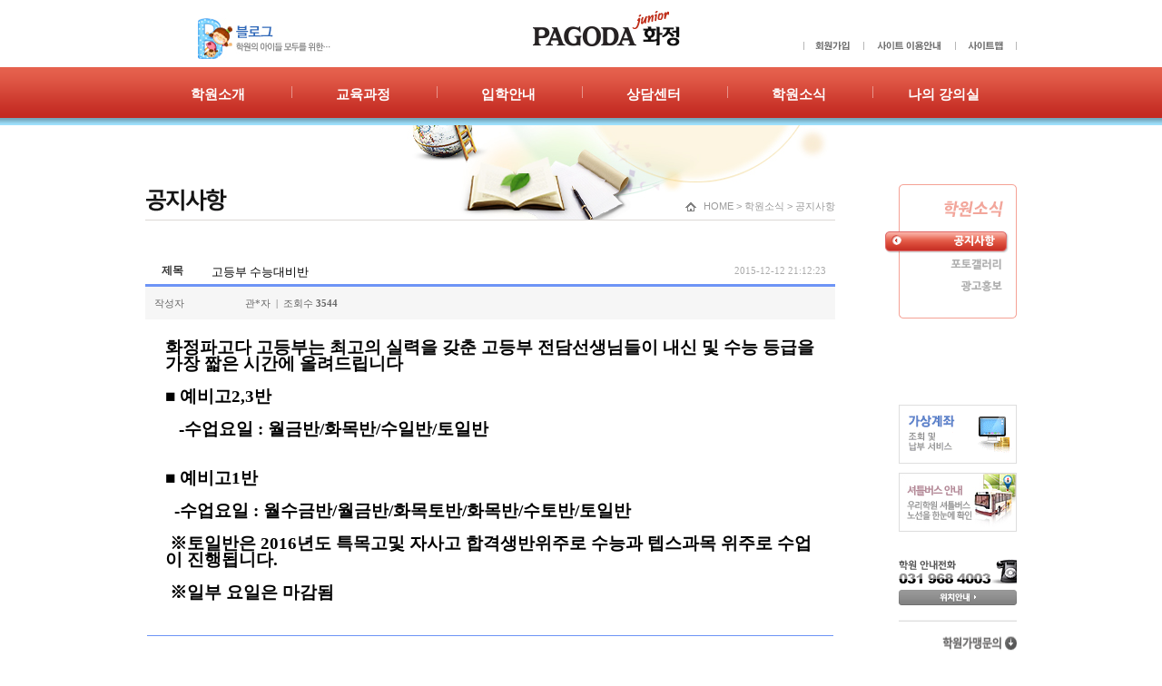

--- FILE ---
content_type: text/html; charset=UTF-8
request_url: https://hj.pagodajunior.com/aboard/boarddata/view/101/22834?_next_page=5&board_code=new_notice
body_size: 31893
content:
<!DOCTYPE html PUBLIC "-//W3C//DTD XHTML 1.0 Transitional//EN" "https://www.w3.org/TR/xhtml1/DTD/xhtml1-transitional.dtd">
<html xmlns="https://www.w3.org/1999/xhtml" lang="ko" xml:lang="ko">
	<head>
		<meta http-equiv="Content-Type" content="text/html; charset=utf-8" />
		<meta http-equiv="X-UA-Compatible" content="IE=edge" />
		<title>파고다주니어어학원 화정캠퍼스에 오신것을 환영합니다.</title>
		
<!-- views/skin/student/skin2/student_js.tpl -->

		<!-- 스킨별로 틀린 레이아웃 CSS-->
		<link href="/asset/smis/skin/korean/skin2/css_student/common.css" rel="stylesheet" type="text/css">

		<!-- 스킨 상관없이 본문 내용 공통으로 사용하는 CSS-->
		<link href="/asset/smis/skin/korean//student_skin_common.css" rel="stylesheet" type="text/css">
		<link href="/asset/css/jquery/smoothness/jquery-ui-1.8.4.custom.css" rel="stylesheet" type="text/css">


		<!-- 필수 자바스크립트 & 새끼 css들 -->
		<!-- 메인 아닌것들은 걍 구버전 -->
		<script language="javascript" type="text/javascript" src="/asset/js/jquery-1.4.2.min.js"></script>
		<script language="javascript" type="text/javascript" src="/asset/js/jquery-ui-1.8.4.custom.min.js"></script>
		<script language="javascript" type="text/javascript" src="/asset/js/jquery_plugin/jquery.jmpopups-0.5.1_for_student.js"></script>
		<script language="javascript" type="text/javascript" src="/asset/js/jquery_plugin/jquery.alphanumeric.pack.js"></script>
		<script language="javascript" type="text/javascript" src="/asset/js/common_functions.js"></script>
		<script type="text/javascript" src="/asset/js/jquery_plugin/ribbon.hujub.js"></script>
		<script language="javascript" type="text/javascript" src="/asset/js/layout_student_function.js"></script>
		

		<script language="javascript">
			$(document).ready( function(){
				/*
				* 로그인 되어 있으면 로그인정보 창을 보여준다.
				*/		
			})
			
			// 플래시 배너 & 상단 UCC 로고 클릭 했을때 중  Ucc 클릭 했을때
			function GoUCC(){
				var qs=''
				var p= []
				p.push( "CODE=600")
				qs=  p.join('&')
				var url= "//ucc.pagodajunior.com/?"+qs
				window.open(url)
			}

			// 메뉴 플래시에서 메뉴 클랙했을때
			function go_link(link,accessible,newwin ){
					if(newwin == 'Y'){
						window.open(link);
					}else{
						go_link_top(link,accessible)
					}
			}

			function login_student_top(code){
				var loginid = $('#loginid_'+code).val()
				var password = $('#password_'+code).val()
				
				$('input[name=loginid]').val(loginid)
				$('input[name=password]').val(password)
				
				if(loginid && password){
					$('#main_login').submit();
				}
				else{
					alert('ID/비밀번호를 확인해주세요.');
				}
			}

			// 주니어엔플러스 바로가기
			function go_juniornplus(){
				var newWin = window.open('','new_win');
				document.sign.target='new_win';
				document.sign.action= 'http://www.npagoda.com/B2B/junior/';
				document.sign.submit();
			}

			// 역곡 동영상 나오게 해달라는거...땜에...
			function show_movie(target){
				var src= "http://14.63.221.50/?movie=junior/20140128/"+target+".mp4&height=240&width=360&autoBuffering=Y&autoplay=Y";
				$('#movie_iframe').attr('src', src);
				$('div.vod_list ul li a').removeClass('active');
				$('#'+target).addClass('active');
			}

		</script>
		<script type="text/javascript">
			<!--
			function MM_swapImgRestore() { //v3.0
			  var i,x,a=document.MM_sr; for(i=0;a&&i<a.length&&(x=a[i])&&x.oSrc;i++) x.src=x.oSrc;
			}
			function MM_preloadImages() { //v3.0
			  var d=document; if(d.images){ if(!d.MM_p) d.MM_p=new Array();
			    var i,j=d.MM_p.length,a=MM_preloadImages.arguments; for(i=0; i<a.length; i++)
			    if (a[i].indexOf("#")!=0){ d.MM_p[j]=new Image; d.MM_p[j++].src=a[i];}}
			}
			
			function MM_findObj(n, d) { //v4.01
			  var p,i,x;  if(!d) d=document; if((p=n.indexOf("?"))>0&&parent.frames.length) {
			    d=parent.frames[n.substring(p+1)].document; n=n.substring(0,p);}
			  if(!(x=d[n])&&d.all) x=d.all[n]; for (i=0;!x&&i<d.forms.length;i++) x=d.forms[i][n];
			  for(i=0;!x&&d.layers&&i<d.layers.length;i++) x=MM_findObj(n,d.layers[i].document);
			  if(!x && d.getElementById) x=d.getElementById(n); return x;
			}
			
			function MM_swapImage() { //v3.0
			  var i,j=0,x,a=MM_swapImage.arguments; document.MM_sr=new Array; for(i=0;i<(a.length-2);i+=3)
			   if ((x=MM_findObj(a[i]))!=null){document.MM_sr[j++]=x; if(!x.oSrc) x.oSrc=x.src; x.src=a[i+2];}
			}
			//-->
		</script>
	</head>
	<body>
	<!-- view/skin/student/skin2/layout_030105.tpl -->


	
		<center>
			<div id="site_wrap">
				<!-- 머리부분 -->
<form id="main_login" name="main_login" method="post" action="/user/login_student_home/">
		<input type="hidden" name="logingogo" value="1"/>
		<input type="hidden" name="url" value="/aboard/boarddata/view/101/22834"/>
		<input type="hidden" name="loginid" value=""/>
		<input type="hidden" name="password" value=""/>		
	</form>
	

					
	<script>
		function chinese_class_open(){
			window.open('/aboard/boarddata/lists/0/?board_code=chinese_class&popup=1', '_blank', "height=600,width=800,location=0,menubar=0,resizable=yes,scrollbars=yes,status=0,titlebar=0,toolbar=0,screeny=0,left=10,top=10");
		}
		function chinese_class_login(){
			alert('로그인 후 이용 가능 합니다.');
			document.location.href="/user/loginpage?url=/?study_chi=y";
		}

		$(document).ready( function(){
		})
	</script>
<!-- view/student/skin2/student_header.tpl -->
				<div id="site_header">
					<p class="pcbanner"><!--<a href="https://www.pagoda21.com/corp/csr/2018pyeongchang.jsp" target="_blank"><img src="/asset/smis/skin/korean/skin2/neo_images/pc_banner.gif" alt="PyeongChang2018" /></a>--></p>
					<div id="header_banner">
<!--						<a href="javascript:GoUCC()"><img src="/asset/smis/skin/korean/skin2/images_student/common/top_ban1.jpg"/></a>-->
						
<!--화정-->
						<a href="https://blog.naver.com/hj_pagoda" target="_blank"><img src="/asset/smis/skin/korean//neo_images/common/hj_cafe3.jpg" style="margin-top:20px;"/></a>
						
					</div>
					<div id="header_logo">
					<style>
						#header_logo{width:400px;}
						#site_etc{width:280px}
					</style>
                        <div style='float:left;left:160px;position:Absolute'><a href="/user"><img src="/asset/smis/skin/korean/skin2/images_student/branch_images/logo_600.gif" onerror="this.src='/asset/smis/skin/korean/skin2/images_student/branch_images/logo_null.gif'"/></a></div>
					</div>
					<div id="site_etc">
						<div id="span_main_menu_person">
							<ul>
								<li><a href="/sitemap/general"><img src="/asset/smis/skin/korean/skin2/images_student/common/bn_personal3.gif"/></a></li>
								<li><a href="/common_menu/site_info/view/"><img src="/asset/smis/skin/korean/skin2/images_student/common/bn_personal5.gif"/></a></li>
								<li><a href="/userinfo/join/step1"><img src="/asset/smis/skin/korean/skin2/images_student/common/bn_personal1.gif"/></a></li>
							</ul>
						</div>
					</div>					
				</div>	<!-- site_header -->

			
				<div class="clear"></div>
				<!-- 메인 화면일 경우에만 (user/index) 블루 모드 아닐경우엔 그레이 모드 -->

				<style type="text/css">

					#site_main_menu {position:relative; margin:0 auto; z-index:100;}
					#site_main_menu * {font-family: "ngb", sans-serif;}
					#gnbMenu{position:absolute; right:0; top:0; width:960px; height:60px; z-index:2000;}
					#gnbMenu .subDepth1{display:block; width:16.66%; text-align:center; float:left; position:relative;}
					#gnbMenu:after{content:''; display:block; clear:both;}
					#gnbMenu .subDepth1 > a{display:inline-block; width:100%; height:60px; line-height:60px; font-size:15px; font-weight:bold; color:#fff; position:relative;}
					#gnbMenu .subDepth1 > a:before{content:''; display:block; width:1px; height:13px; background:#e7948b; position:absolute; left:1px; top:21px;}
					#gnbMenu .subDepth1:first-child > a:before{display:none;}

					.subMenu {position:absolute; top:56px; left:0; right:0; height:0; box-sizing:border-box; background:#fff; overflow:hidden;}
					.subMenu.active{padding:22px 0; border-bottom:2px solid #c32921; -moz-box-shadow: 0 3px 0px 0 rgba(0, 0, 0, 0.2); -webkit-box-shadow: 0 3px 0px 0 rgba(0, 0, 0, 0.2); box-shadow: 0 3px 0px 0 rgba(0, 0, 0, 0.2);}
					.subMenu:before{content:''; display:block; position:absolute;left:0; top:0; bottom:0; width:1px; background:#eee;}
					.subMenu.first{border-left:2px solid #c32921;}
					.subMenu.first:before{display:none;}
					.subMenu.last{border-right:2px solid #c32921;}
					.subMenu li a{text-align:left; padding-left:35px; color:#999; display:block; font-size:13px; font-weight:500; letter-spacing:-1px; height:28px; line-height:28px;}
					.subMenu li a:hover{background:#c1261e url('/asset/static/smis/skin/korean/skin2/images_student/common/ico_arrow.png') no-repeat 25px center; color:#fff;}
				</style>

				<div id="main_horizon_b">
					<div id="main_horizon_sub">
						<div id="site_main_menu" style=''>
							<ul id="gnbMenu">
								<!-- 수강신청 서브메뉴 레이어 Start -->
								<li class="subDepth1">
									<a href="/intro/guidance/hello"><span>학원소개</span></a>
									<div class="subMenu first">
										<div>
											<ul class="">
												<li class="subDepth2"><a href="/intro/guidance/hello">인사말</a></li>
												<li class="subDepth2"><a href="/intro/guidance/location">위치안내</a></li>
												<li class="subDepth2"><a href="/intro/guidance/tutors">강사안내</a></li>
												<li class="subDepth2"><a href="/intro/guidance/sisul">학원시설</a></li>
												<li class="subDepth2"><a href="/intro/guidance/shuttlebus">셔틀버스</a></li>
												<li class="subDepth2"><a href="/intro/role/info">학원규정</a></li>
											</ul>
										</div>
									</div>
								</li>
								<li class="subDepth1">
									<a href="/education/guidance/program"><span>교육과정</span></a>
									<div class="subMenu">
										<div class="subMenu1">
											<ul>
												<!--마포직영 미노출-->
												<li class="subDepth2"><a href="/education/guidance/program">프로그램 안내</a></li>
												<li class="subDepth2"><a href="/education/guidance/ppc">PPC</a></li>
												<li class="subDepth2"><a href="/education/guidance/pic">PIC</a></li>
												<li class="subDepth2"><a href="/education/guidance/pass">PASS</a></li>
												<li class="subDepth2"><a href="/education/guidance/psc">PSC</a></li>
												<li class="subDepth2"><a href="//www.pagodajunior.com/book_intro" target="_blank">교재소개</a></li>
											</ul>
										</div>
									</div>
								</li>
								<li class="subDepth1">
									<a href="/entrance/guidance/process"><span>입학안내</span></a>
									<div class="subMenu">
										<div class="subMenu1">
											<ul>
												<li class="subDepth2"><a href="/entrance/guidance/process">입학절차</a></li>
												<li class="subDepth2"><a href="/entrance/guidance/apply">신청/결과</a></li>
											</ul>
										</div>
									</div>
								</li>
								<li class="subDepth1">
									<a href="/common_menu/board/by_code/smis_faq"><span>상담센터</span></a>
									<div class="subMenu">
										<div class="subMenu1">
											<ul>
												<li class="subDepth2"><a href="/common_menu/board/by_code/smis_faq">자주묻는 질문</a></li>
												<li class="subDepth2"><a href="/user/loginpage?url=/common_menu/board/by_code/new_qna">1:1 상담</a></li>
												<!-- 원격지원 삭제 
												<li class="subDepth2"><a href="/user/loginpage?url=/customer_support/remote/apply_student">원격지원</a></li>
												 -->
											</ul>
										</div>
									</div>
								</li>
								<li class="subDepth1">
									<a href="/common_menu/board/by_code/new_notice"><span>학원소식</span></a>
									<div class="subMenu">
										<div class="subMenu1">
											<ul class="subDepth2">
												<li class="subDepth2"><a href="/common_menu/board/by_code/new_notice">공지사항</a></li>
												
												<li class="subDepth2"><a href="/common_menu/board/by_code/new_photo">포토갤러리</a></li>
												<li class="subDepth2"><a href="/common_menu/board/by_code/adv">광고홍보</a></li>
											</ul>
										</div>
									</div>
								</li>
								<li class="subDepth1">
									<a href="/myreport/info/"><span>나의 강의실</span></a>
									<div class="subMenu last">
										<div class="subMenu1">
											<ul class="subDepth2">
												<li class="subDepth2"><a href="/user/loginpage?url=/myreport/info/">성적표</a></li>
												<li class="subDepth2"><a href="/user/loginpage?url=/mystudy/history">숙제확인/제출</a></li>
												<li class="subDepth2"><a href="/user/loginpage?url=/myhistory/history/">수강이력</a></li>
												<!--<li class="subDepth2"><a href="/for_student/message">우리반자료실</a></li>-->
												<li class="subDepth2"><a href="/user/loginpage?url=/for_student/message">쪽지</a></li>
 <!--화정 , 마포직영 사용-->
												<li class="subDepth2"><a href="/user/loginpage?url=/online_register/settlement/settlement_process">온라인수강신청</a></li>
											</ul>
										</div>
									</div>
								</li>

							</ul>
						</div>	<!-- site_main_menu -->
					</div>
				</div>	<!-- main_horizon -->

				<script type="text/javascript">
					$(document).ready(function(){
						$("#gnbMenu").mouseenter(function(){
							$(".subMenu").addClass("active");
							$(".subMenu").stop().animate({"height":"244"},300);
						});
						$("#gnbMenu").mouseleave(function(){
							$(".subMenu").removeClass("active");
							$(".subMenu").stop().animate({"height":"0"},300);
						});
					});
				</script>
			<!-- //180410 dh 수정 -->





<!-- 공통 공사중 팝업 -->
<!-- 점검 팝업 -->
<!-- // -->
<!-- 공통 공사중 팝업 -->
				
				<div class="clear"></div>
				<div id="main_div">
					<!-- main_content -->
					<div id="main_content">
						<div class="menu_title" style="background:url('/asset/smis/skin/korean/skin2/images_student/menu_image/titlebg_notice.jpg')">
							<div style="height:70px;"></div>
							<span class="tit_h1"><img src='/asset/smis/skin/korean/skin2/images_student/menu_image/title_notice.gif'/></span>
							<span class="bread_s"><img src="/asset/smis/skin/korean/skin2/images_student/intro/breadscrum.gif" align="bottom"> <a href="/"> HOME</a> &gt;  <a href="/common_menu/board/index">학원소식</a> &gt;  <a href="/common_menu/board/by_code/new_notice">공지사항</a></span>
						</div>
						<div style="height:20px;"></div>
<script language="javascript">
	//임시 저장 내용
	var tmp_comment = '';
	// 임시 저장 번호
	var tmp_comment_id = '';
	var tmp_comment_rows = '';
	
	$(document).ready( function(){
	


		// 덧글 입력시 기존 자료 입력중인거 취소 시키기
		$('#content').focus(function(){
			if(tmp_comment_id){
				update_cancel(tmp_comment_id)
			}			
		})

		// 첨부 이미지들 클릭하면 이미지 팝업 띄우기
		$('.img_pop').click( function(){
			var fileid = $(this).attr('fileid')
			window.open( '/files/imgpop/' + fileid, '', 'width=100,height=100,resizable=yes,scrollbars=no')
		})	
	})
	
	
	// 첨부 파일 삭제
	function file_remove(file_id,obj){
		$.post(
				'/files/remove/' + file_id,
				{
				},
				function( data) {
					try {
						if(data=='SUCCESS'){
							$(obj).parent().remove()
							$('input[name=_file_remove_]').val('1')
						}
						else{
						}
					}
					catch( ex) {
						alert( 'error:'+ ex.messsage)
					}
			});		
	}
	
	// submit 하기전에 에디터에자료를 컨텐츠로 
	function board_submit(){
		var type = 'submit'
		var chk = true
		
		if(chk){
			// 에디터의 내용을 에디터 생성시에 사용했던 textarea에 넣어 줍니다.
//			oEditors.getById["content"].exec("UPDATE_IR_FIELD", []);	// smarteditor1
			oEditors.getById["content"].exec("UPDATE_CONTENTS_FIELD", []);	// smarteditor2
			
			//alert($('#content').val());
			$('#board').submit()
		}
		else{
			alert("팝업 설정 항목을 채워주세요")			
		}
	}

	// 덧글 입력
	function add_comment(id,post_id){
		//var comment = editor.getHtml();
		var comment = $('#content').val()
		if(comment){
			$.post(
				'/aboard/boarddata/comment_insert/' + id + '/' + post_id,
				{
					'comment': comment
				},
				function( data) {
					try {
						$('#comment_list').append( data)
						//editor.setHtml('')
						$('#content').val('')
						$('#content').attr('rows','5')
					}
					catch( ex) {
						alert( 'error:'+ ex.messsage)
					}
			});
		}
		else{
			alert("내용을 입력해 주세요")
		}			
		return false
	}

	
	// 덧글 삭제
	function del_comment(id,post_id,comment_id){
		$.post(
			'/aboard/boarddata/comment_delete/' + id + '/' + post_id + '/' + comment_id,
			{
			},
			function( data) {
				try {
					if(data){
						$('.comment_'+data).remove()
					}
				}
				catch( ex) {
					alert( 'error:'+ ex.messsage)
				}
		});
		return false
	}

	// 덧글 수정 폼으로 변경
	function change_comment(id,post_id,comment_id){
		if(tmp_comment_id){
			update_cancel(tmp_comment_id)
		}		
		var content = $('#comment_span_'+comment_id).html()
		$('#btn_a_'+comment_id).hide()
		$('#btn_b_'+comment_id).show()
		$('#comment_content_'+comment_id).attr('readonly','')
		$('#comment_content_'+comment_id).css('border-bottom','#e7e7e7 1px solid')
		$('#comment_content_'+comment_id).css('border-left','#c0c0c0 1px solid')
		$('#comment_content_'+comment_id).css('border-top','#c0c0c0 1px solid')
		$('#comment_content_'+comment_id).css('border-right','#e7e7e7 1px solid')
		$('#comment_content_'+comment_id).focus()
		tmp_comment_id = comment_id
		tmp_comment = $('#comment_content_'+comment_id).val()
		tmp_comment_rows = $('#comment_content_'+comment_id).attr('rows')
	}
		
	//덧글 수정 취소
	function update_cancel(comment_id){
		$('#btn_a_'+comment_id).show()
		$('#btn_b_'+comment_id).hide()
		$('#comment_content_'+comment_id).attr('readonly','readonly')
		$('#comment_content_'+comment_id).css('border','solid 1px #fff')
		$('#comment_content_'+comment_id).val(tmp_comment)
		$('#comment_content_'+comment_id).attr('rows',tmp_comment_rows)
		tmp_comment=''
		tmp_comment_id = ''
		tmp_comment_rows = ''
	}
		
	// 덧글 수정 저장 클릭
	function update_comment(id,post_id,comment_id){
		var comment = $('#comment_content_'+comment_id).val()
		$.post(
			'/aboard/boarddata/comment_update/' + id + '/' + post_id + '/' + comment_id,
			{
				'comment': comment				
			},
			function( data) {
				try {
					if(data){
						$('#btn_a_'+comment_id).show()
						$('#btn_b_'+comment_id).hide()		
						$('#comment_content_'+comment_id).attr('readonly','readonly')
						$('#comment_content_'+comment_id).css('border','solid 1px #fff')
						tmp_comment=''
						tmp_comment_id = ''		
						tmp_comment_rows = ''	
					}
				}
				catch( ex) {
					alert( 'error:'+ ex.messsage)
				}
		});
		return false
	}	

	// 카테고리 생성 하기
	function mycategory(id){
		var url = "/aboard/manager/mycategory/" + id
		window.open( url, '', 'width=500,height=400,resizable=yes,scrollbars=yes')
	}
</script>


<!-- _GET.popup=='1' -->
		
<!-- _SESSION.my_type!=Code_030100->is_student() -->

	<script>
	function show_teacher_beak(){
		$('.div_teacher_beak').show();
	}
	function hide_teacher_beak(){
		$('.div_teacher_beak').hide();
	}
	</script>






<div class="vertical_blank_20"></div>
<!-- 전체테이블  시작  !-->
<table width="100%" class="spring">
	<colgroup>
		<col width="60" />
		<col width="" />
		<col width="150" />
	</colgroup>
	<tr>
		<td class="labeltd">제목</td>
		<td class="titletd">
			<div style="width:100%; height:18px; overflow:hidden;padding-top:5px;margin:0;border:0;">
				&nbsp;고등부 수능대비반
			</div>
		</td>
		<td class="datetd">2015-12-12 21:12:23</td>
	</tr>
</table>
<table width="100%" class="summer">
	<colgroup>
		<col width="100" />
		<col width="" />
	</colgroup>
	<tr>
		<td class="labeltd">
			작성자
		</td>
		<td>
			<span class="name">
					관*자
				&nbsp;|&nbsp;
				조회수 <strong>3544</strong>
			</span>
		</td>
	</tr>
</table>


<!--이룸 상담 게시판만 추가 개인정보 추가 --> 
	<!--이룸 상담 게시판만 추가 개인정보 추가 --> 
<table width="100%">
	<tr>
		<td class="board_content">
			<p><strong><span style="font-family: 굴림,gulim; font-size: 14pt;">화정파고다 고등부는 최고의&nbsp;실력을 갖춘 고등부 전담선생님들이&nbsp;내신 및&nbsp;수능 등급을 </span><span style="font-family: 굴림,gulim; font-size: 14pt;">가장 짧은 시간에 올려드립니다</span></strong></p><p><strong><br></strong></p><p><span style="font-family: 굴림,gulim; font-size: 14pt;"><strong>■ 예비고2,3반</strong></span></p><p><span style="font-size: 14pt;"><strong><br></strong></span></p><p><span style="font-family: 굴림,gulim; font-size: 14pt;"><strong>&nbsp;&nbsp; -수업요일 : 월금반/화목반/수일반/토일반</strong></span></p><p><strong><br></strong></p><p><strong><br></strong></p><p><span style="font-family: 굴림,gulim; font-size: 14pt;"><strong>■ 예비고1반</strong></span></p><p><span style="font-size: 14pt;"><strong><br></strong></span></p><p><span style="font-family: 굴림,gulim; font-size: 14pt;"><strong>&nbsp; -수업요일 : 월수금반/월금반/화목토반/화목반/수토반/토일반</strong></span></p><p><span style="font-size: 14pt;"><strong><br></strong></span></p><p><strong><span style="font-family: 굴림,gulim; font-size: 14pt;">&nbsp;</span><span style="font-family: 굴림,gulim; font-size: 14pt;">※토일반은 2016년도 특목고및 자사고 합격생반위주로 </span><span style="font-family: 굴림,gulim; font-size: 14pt;">수능과 텝스과목 위주로 수업이 진행됩니다.</span></strong></p><p><strong><span style="font-family: 굴림,gulim; font-size: 14pt;"><br></span></strong></p><span style="font-size: 14pt;"><p><strong><span style="font-family: 굴림,gulim;">&nbsp;</span><span style="font-family: 굴림,gulim; font-size: 14pt;">※일부 요일은 마감됨</span><span style="font-family: 굴림,gulim; font-size: 14pt;"> </span></strong></p></span><p>&nbsp;</p>
			
			

	
		</td>
	</tr>
</table>



<!-- 게시판view  끝  !-->

<!-- 버튼영역   시작  !-->
<table width="100%">
	<colgroup>
		<col width="226" />
		<col width="" />
	</colgroup>
	
	<tr>
		<td height="42" align="left" valign="bottom" style="text-align:left;">
		
		
		<!-- 이전글이 있으면 이전글 보여줌 -->
		<!-- 다음글이 있으면 다음글 보여줌 -->
		</td>
		<td align="right" valign="bottom" style="text-align:right;">
		<!-- 삭제 권란이 있거나 자기 글이면 수정 가능  -->
		<!-- 답글 설정이 있으면 답글 -->		
	                      			
		
		<!--  스프링 / 브라이트 별도 퍼블 처리  -->
			<a href="/aboard/boarddata/lists/101?_next_page=5&board_code=new_notice"><img src="/asset/smis/skin/korean/skin2/neo_images/btn/aboard_bnlist.gif" /></a>
		</td>
	</tr>
</table>
<!--  버튼영역  끝  !-->  


					</div>
					<!-- main_content -->
					
					<!-- main_blank -->
					<div id="main_blank"></div>
					<!-- main_blank -->
					
					<!-- main_sub_menu -->
					<div id="main_sub_menu">
						
						<!-- 메뉴 시작 -->
						 <table width="145px" border="0" align="right" cellspacing="0" cellpadding="0" style="margin-top:65px;">
					      <tr>
					        <td valign="top" background="/asset/smis/skin/korean/skin2/images_student/sub_menu/menu1_bg.gif"><a href="javascript:go_link('/common_menu/board/index','Y')"><img src="/asset/smis/skin/korean/skin2/images_student/sub_menu/news.gif" title="학원소식 / news"/></a></td>
					      </tr>
					      <tr>
					        <td  valign="top" background="/asset/smis/skin/korean/skin2/images_student/sub_menu/menu1_bg.gif">
					        	<a href="javascript:go_link('/common_menu/board/by_code/new_notice','Y')" onmouseout="MM_swapImgRestore()" onmouseover="MM_swapImage('Image0','','/asset/smis/skin/korean/skin2/images_student/sub_menu/noticeon.gif',1)">
					        	<img src="/asset/smis/skin/korean/skin2/images_student/sub_menu/noticeon.gif" name="Image0" width="145" height="24" border="0" id="Image0" title="공지사항"/></a></td>
					        
					      </tr>
					      <tr>
					        <td  valign="top" background="/asset/smis/skin/korean/skin2/images_student/sub_menu/menu1_bg.gif">
					        	<a href="javascript:go_link('/common_menu/board/by_code/new_photo','Y')" onmouseout="MM_swapImgRestore()" onmouseover="MM_swapImage('Image1','','/asset/smis/skin/korean/skin2/images_student/sub_menu/photoon.gif',1)">
					        	<img src="/asset/smis/skin/korean/skin2/images_student/sub_menu/photo.gif" name="Image1" width="145" height="24" border="0" id="Image1" title="포토갤러리"/></a></td>
					        
					      </tr>
					      <tr>
					        <td  valign="top" background="/asset/smis/skin/korean/skin2/images_student/sub_menu/menu1_bg.gif">
					        	<a href="javascript:go_link('/common_menu/board/by_code/adv','Y')" onmouseout="MM_swapImgRestore()" onmouseover="MM_swapImage('Image2','','/asset/smis/skin/korean/skin2/images_student/sub_menu/advon.gif',1)">
					        	<img src="/asset/smis/skin/korean/skin2/images_student/sub_menu/adv.gif" name="Image2" width="145" height="24" border="0" id="Image2" title="광고홍보"/></a></td>
					        
					      </tr>
					      <tr>
					        <td valign="top" background="/asset/smis/skin/korean/skin2/images_student/sub_menu/menu1_bg.gif"><img src="/asset/smis/skin/korean/skin2/images_student/sub_menu/menu1_bottom.gif" width="145" height="24" /></td>
					      </tr>
					    </table>
						<!-- 메뉴 시작 -->
							
					</div>	
					<!-- main_sub_menu -->
					
					
					<div id="main_banner" >
					
						<div id="main_banner_list">
							<table width="130" border="0" align="right"  cellspacing="0" cellpadding="0" >
							<!--  원격지원삭제
							  <tr>
							    <td>
									<a href="javascript:" onclick="go_link('/customer_support/remote/apply_student','N')"><img src="/asset/smis/skin/korean/skin2/images_student/common/right_ban3.jpg"/></a>
							    </td>
							  </tr>
							   -->
							  <tr>
							    <td height="10"></td>
							  </tr>
							  <tr>
							    <td><a href="javascript:" onclick="window.open( '/intro/guidance/sugangpop/', '', 'width=250,height=250,resizable=yes,scrollbars=yes')"><img src="/asset/smis/skin/korean/skin2/images_student/common/right_ban1.gif" width="130" height="65"></a></td>
							  </tr>
						  
							  <tr>
							    <td height="10"></td>
							  </tr>
<!--마포직영 삭제-->
							 <tr>
							    <td><a href="/intro/guidance/shuttlebus"><img src="/asset/smis/skin/korean/skin2/images_student/common/right_ban2.jpg"></a></td>
							  </tr>
							  <tr>
							    <td height="30"></td>
							  </tr>
							  <tr>
							    <td><a href="/intro/guidance/location"><img src="/asset/smis/skin/korean/skin2/images_student/branch_images/right_phone600.gif" 
								onerror="this.style.display='none'">
								<!--onerror="this.src='/asset/smis/skin/korean/skin2/images_student/branch_images/right_phone_null.gif'">-->
								</a></td>
							  </tr>
							  <tr>
							    <td><a href="mailto:sojungshin@pagoda21.com"><img src="/asset/smis/skin/korean/skin2/images_student/intro/right_ban4.gif" width="130" height="106"></a></td>
							  </tr>
							</table>
						</div>	<!-- main_banner_list -->
					</div>	<!-- main_banner -->		
					
					</div>
					
								
				</div>
				
				<!-- 잠시 여백 -->
				<div class="vertical_blank_75"></div>
				
				<!-- 바닥 -->
<!-- view/student/skin2/student_footer.tpl -->
				<div class="clear"></div>
				<div id="site_footer">
					<div id="site_footer_menu">
						<div id="site_footer_menu_area">
							<div id="site_footer_menu_area_fl">
								<ul>
									<li><a href="/common_menu/clause/view/1"><img src="/asset/smis/skin/korean/skin2/images_student/common/footer_bn3.gif"/></a></li>
									<li><img src="/asset/smis/skin/korean/skin2/images_student/common/footer_line.gif"/></li>
									<li><a href="/common_menu/clause/view/2"><img src="/asset/smis/skin/korean/skin2/images_student/common/footer_bn1.gif?ver=1"/></a></li>
									<li><img src="/asset/smis/skin/korean/skin2/images_student/common/footer_line.gif"/></li>
									<li><a href="/intro/guidance/location"><img src="/asset/smis/skin/korean/skin2/images_student/common/footer_bn4.gif"/></a></li>
								</ul>
							</div>
							<div id="site_footer_menu_area_fr">
								<ul>
									<li><img src="/asset/smis/skin/korean/skin2/images_student/branch_images/footer_tell_600.gif" 
									onerror="this.style.display='none'"/>
									<!--onerror="this.src='/asset/smis/skin/korean/skin2/images_student/branch_images/footer_tell_null.gif'"/>--></li>
									<li>&nbsp;&nbsp;&nbsp;</li>
									<li><div id="brother_branch">화정</div></li>
								</ul>
								<div id="brother_branchs">
										<div><a href="//mp.pagodajunior.com/">마포직영</a></div>
										<div><a href="//springnp.pagodajunior.com/">스프링 내포</a></div>
										<div><a href="//springds.pagodajunior.com/">스프링 다산</a></div>
										<div><a href="//springmg.pagodajunior.com/">스프링 목감</a></div>
										<div><a href="//springmd.pagodajunior.com/">스프링 목동</a></div>
										<div><a href="//springjg.pagodajunior.com/">스프링 중계은행사거리</a></div>
										<div><a href="//bg.pagodajunior.com/">배곧</a></div>
										<div><a href="//sc.pagodajunior.com/">서창</a></div>
										<div><a href="//ss.pagodajunior.com/">소사</a></div>
										<div><a href="//yg.pagodajunior.com/">역곡</a></div>
										<div><a href="//eg.pagodajunior.com/">은계</a></div>
										<div><a href="//irum.pagodajunior.com/">파고다 이룸</a></div>
										<div><a href="//hj.pagodajunior.com/">화정</a></div>
								</div>								
								
							</div>
						</div>
					</div>
					<div id="site_footer_address">
						<div id="site_footer_address_area">
							<ul>
								<li class="f_logo"><img src="/asset/smis/skin/korean/skin2/images_student/branch_images/footer_logo_600.gif" onerror="this.src='/asset/smis/skin/korean/skin2/images_student/branch_images/footer_logo_null.gif'" id="f_logo_img"/></li>
								<li class="f_address"><img src="/asset/smis/skin/korean/skin2/images_student/branch_images/footer_adress_600.gif" onerror="this.src='/asset/smis/skin/korean/skin2/images_student/branch_images/footer_adress_null.gif'" id="f_address_img"/></li>
							</ul>
						</div>
					</div>
				</div>	<img src="/asset/smis/skin/korean/skin2/images_student/common/menu_bg_blue.gif" style="width:1px;height:0px;"/>

<script>
	// 2013.11.26 saddog 분원별로 푸터 길이가 달라서 스크립트로 수정
	var footer_width = $('#f_logo_img').width() + $('#f_address_img').width();
	if(footer_width <960){
		footer_width = 960;
	}
	$('#site_footer_address_area').width(footer_width );
</script>


			</div>
		</center>
		
		
	</body>
</html>

--- FILE ---
content_type: text/css
request_url: https://hj.pagodajunior.com/asset/smis/skin/korean/skin2/css_student/common.css
body_size: 60
content:
@charset "utf-8";

/* 웹폰트 추가 */
/*@import url(/smis/skin/font/webfont.css);*/

/* 레이아웃 */
@import url(layout.css);

/* 초기값 */
@import url(default.css);

--- FILE ---
content_type: text/css
request_url: https://hj.pagodajunior.com/asset/smis/skin/korean//student_skin_common.css
body_size: 474
content:
/* 학생 홈페이지에 skin 에 상관없이 공통으로 사용하는 본문 영역 CSS */

@charset "utf-8";

/* 학원소개 */
@import url(intro.css);

/* 쪽지 */
@import url(message.css);

/* 주니어엔 학습 */
@import url(jn_students.css);

/* 스미스 관리자 */
@import url(smis_default.css);

/* 파미스 초기 css 들 */
/*@import url(old_smis.css);*/

/* 테이블 스타일들*/
@import url(table_style.css);

/* 텝 스타일들*/
@import url(tab_style.css);

/* 버튼 스타일들*/
@import url(btn_style.css);

/* 달력 선택 */
@import url(datepicker.css);

--- FILE ---
content_type: text/css
request_url: https://hj.pagodajunior.com/asset/smis/skin/korean//intro.css
body_size: 896
content:
@charset "utf-8";

img {border: 0 none;}


.text1 {font-size:12px; font-family: "돋움", Arial; color: #777777; }
.text1_black {font-size:12px; line-height:12px; font-family: "돋움", Arial; color: #000000; }
.text1_wthite {font-size:12px;  font-family: "돋움", Arial; color: #ffffff; font-weight:bold; }
.text1_wthite2 {font-size:14px;  font-family: "돋움", Arial; color: #ffffff; font-weight:bold; }
.text1_hei {font-size:12px; line-height:13px; font-family: "돋움", Arial; color: #777777; }
.text1_sche {font-size:12px; font-family: "돋움", Arial; font-weight:bold; color: #404040; }
.text1_sche1 {font-size:12px; font-family: "돋움", Arial; font-weight:bold; color: #9a9a9a; }
.text1_sche2 {font-size:12px; font-family: "돋움", Arial; font-weight:bold; color: #557bc2; }
.text1_sche3 {font-size:15px; font-family: "돋움", Arial; letter-spacing:-1px; font-weight:bold; color: #1e66b0; }
.text1_sche4 {font-size:18px; font-family: NaverNanumGothic, Arial; letter-spacing:0px; font-weight:bold; color: #f77867; }
.text1_sche5 {font-size:23px; font-family: NaverNanumGothic, Arial; letter-spacing:0px; font-weight:bold; color: #ea5959; line-height:23px;}
.text1_sche6 {font-size:23px; font-family: NaverNanumGothic, Arial; letter-spacing:0px; font-weight:bold; color: #333333; float:right; line-height:23px;}
.text1_sche7 {font-size:30px; font-family: NaverNanumGothic, Arial; letter-spacing:0px; font-weight:bold; color: #333333; line-height:30px;}


.text2_black {font-size:11px; font-family: "돋움", Arial;  color: #000000; }
.text2_orange {font-size:11px; font-family: "돋움", Arial;  color: #f36100; }
.text2_gray {font-size:11px; font-family: "돋움", Arial;  color: #9a9a9a; }
.text2_sche3 {font-size:11px; font-family: "돋움", Arial;  color: #7d7d7d; }
.text2_sche4 {font-size:11px; font-family: "돋움", Arial;  color: #547ac1; }

.loginafter_name  {font-size:16px; font-family: "돋움", Arial;  color: #161616; font-weight:bold; text-decoration: underline; }
.login_red {font-size:12px; font-family: "돋움", Arial;  color: #ed0000; font-weight:bold; text-decoration: underline; }


.border1  {border-top:1px solid #cfd6dc; border-bottom:1px solid #cfd6dc; border-left:1px solid #cfd6dc; border-right:1px solid #cfd6dc; border-collapse:collapse; }
.border2  {border-top:1px solid #e5e5e5; border-bottom:1px solid #e5e5e5; border-left:1px solid #e5e5e5; border-right:1px solid #e5e5e5; border-collapse:collapse; }
.border3  {border-top:1px solid #b5b5b5; border-bottom:1px solid #b5b5b5; border-left:1px solid #b5b5b5; border-right:1px solid #b5b5b5; border-collapse:collapse; }
.border4  {border-top:1px solid #dadada; border-bottom:1px solid #dadada; border-left:1px solid #dadada; border-right:1px solid #dadada; border-collapse:collapse; }
.border5  {border-top:5px solid #d5c076; border-bottom:5px solid #d5c076; border-left:5px solid #d5c076; border-right:5px solid #d5c076; border-collapse:collapse; }
.border6  {border-top:5px solid #777777; border-bottom:5px solid #777777; border-left:5px solid #777777; border-right:5px solid #777777; border-collapse:collapse; }
.border7  {border-top:1px solid #eaeaea; border-bottom:1px solid #eaeaea; border-left:1px solid #eaeaea; border-right:1px solid #eaeaea; border-collapse:collapse; background-color:#f8f8f8; }
.border8  {border-top:1px solid #b5b5b5; border-bottom:1px solid #b5b5b5; border-left:1px solid #b5b5b5; border-right:1px solid #b5b5b5; border-collapse:collapse;  width:100px;}
.border9  {border-top:1px solid #b5b5b5; border-bottom:1px solid #b5b5b5; border-left:1px solid #b5b5b5; border-right:1px solid #b5b5b5; border-collapse:collapse;  width:60px;}
.border10  {border-top:1px solid #dadada; border-bottom:1px solid #dadada; border-left:1px solid #dadada; border-right:1px solid #dadada; border-collapse:collapse;  width:100px;}




.bord_numtxt { font-size:10px; font-family: "Arial";  color: #a0957c; }
.bord_numtxt2 { font-size:11px; font-family: "Arial";  color: #aaaaaa; }
.bord_numtxt3 { font-size:11px; font-family: "Arial";  color: #666666; font-weight:bold; }



.textfild1  {border-top:1px solid #b5b5b5; border-bottom:1px solid #b5b5b5; border-left:1px solid #b5b5b5; border-right:1px solid #b5b5b5; border-collapse:collapse; width:450px;}
.textfild2  {border-top:1px solid #b5b5b5; border-bottom:1px solid #b5b5b5; border-left:1px solid #b5b5b5; border-right:1px solid #b5b5b5; border-collapse:collapse; width:450px; height:300px;}
.textfild3  {border-top:1px solid #dddddd; border-bottom:1px solid #dddddd; border-left:1px solid #dddddd; border-right:1px solid #dddddd; border-collapse:collapse; width:400px; height:42px;}
.textfild4  {border-top:1px solid #b5b5b5; border-bottom:1px solid #b5b5b5; border-left:1px solid #b5b5b5; border-right:1px solid #b5b5b5; border-collapse:collapse; width:350px;}
.textfild5  {border-top:1px solid #b5b5b5; border-bottom:1px solid #b5b5b5; border-left:1px solid #b5b5b5; border-right:1px solid #b5b5b5; border-collapse:collapse; width:390px;}
.textfild6  {border-top:1px solid #b5b5b5; border-bottom:1px solid #b5b5b5; border-left:1px solid #b5b5b5; border-right:1px solid #b5b5b5; border-collapse:collapse; width:650px; height:300px;}
.textfild7  {border-top:1px solid #b5b5b5; border-bottom:1px solid #b5b5b5; border-left:1px solid #b5b5b5; border-right:1px solid #b5b5b5; border-collapse:collapse; width:650px;}
.textfild8  {border-top:1px solid #b5b5b5; border-bottom:1px solid #b5b5b5; border-left:1px solid #b5b5b5; border-right:1px solid #b5b5b5; border-collapse:collapse; width:616px; height:200px;}
.textfild9  {border-top:1px solid #b5b5b5; border-bottom:1px solid #b5b5b5; border-left:1px solid #b5b5b5; border-right:1px solid #b5b5b5; border-collapse:collapse; width:100px;}
.textfild10  {border-top:1px solid #b5b5b5; border-bottom:1px solid #b5b5b5; border-left:1px solid #b5b5b5; border-right:1px solid #b5b5b5; border-collapse:collapse; width:50px;}
.textfild11  {border-top:1px solid #dddddd; border-bottom:1px solid #dddddd; border-left:1px solid #dddddd; border-right:1px solid #dddddd; border-collapse:collapse; width:505px; height:120px;}


/*  성적표팝업  */
 
.info {font-size:12px;font-family:dotum,Arial MS;color: #333333;padding:3px 0px 0px 0px;font-weight:bold; padding:0 0 0 10px;}
.style {font-size:11x;font-family:dotum,Arial MS;color: #669acc;padding:3px 0px 3px 0px;text-align:center;}
.style0 {font-size:12px;font-family:dotum,Arial MS;color: #3385d8;padding:4px 0px 2px 0px;text-align:center;font-weight:bold;}
.style1 {font-size:11px;font-family:dotum;color: #a8a8a8;padding:4px 0px 2px 0px;text-align:center;}
.style2 {font-size:12px;font-family:dotum MS;color:#b48200;padding:5px 0px 5px 0px;text-align:center; font-weight:bold;}
.style3 {font-family:dotum;color: #a78327;padding:4px 10px 2px 10px;}
.style4 {font-size:11px;font-family:dotum;color: #666666;padding:5px 0px 2px 0px;text-align:center;background-color:#f1f1f1;}
.style5 {font-size:13px;font-family:Arial MS;color:#333333;padding:5px 0px 5px 0px;text-align:center;background-color:#e5e0fc;}
.style6 {font-size:12px;font-family:dotum,Arial MS;color: #6e43c6;padding:4px 0px 2px 0px;text-align:center;}
.style7 {font-size:13px;font-family:Arial MS;color:#333333;padding:3px 0px 3px 0px;text-align:center;background-color:#e5f2ff;}
.num {font-family:dotum MS;font-size:11px;color: #000000;padding:4px 0px 2px 0px;}

.tit_callender {font-size:2.6em; line-height: 1.2em; font-weight:bold;  letter-spacing:0em; font-family: "맑은고딕" , Arial; color: #8e8e8f;}


--- FILE ---
content_type: text/css
request_url: https://hj.pagodajunior.com/asset/smis/skin/korean//message.css
body_size: 446
content:
@charset "utf-8";

/*쪽지게시판*/
.table_msg{margin-top:10px; border-top:2px solid #c8c8c8;}
.table_msg th{padding:6px 10px 5px 10px; border-bottom:1px solid #c8c8c8; border-right:1px solid #c8c8c8; color:#333; font-weight:bold; background:#f9f9f9; color:#555; font-family:"돋움", "돋움체";}
.table_msg td{padding:6px 10px 5px 10px; border-bottom:1px solid #c8c8c8; text-align:left; border-right:1px solid #c8c8c8; vertical-align:top; color:#555; font-family:"돋움", "돋움체";}
.table_msg .lnone{border-right:none;}
.table_msg td.nopad{padding:0;}
.table_msg td.t_con{text-align:center; padding:6px 10px 5px 10px;}
.table_msg .intitle{width:99%; border:1px solid #bcbcbc; float:left; height:16px; margin-right:3px;}
.table_msg .intitle_2{width:85%; border:1px solid #bcbcbc; height:19px; margin-right:3px;}
.write_ulbtn{float:right; padding-top:10px;}
.write_ulbtn .required{padding-top:3px; display:inline-block;}
.write_ulbtn li{float:left; padding-left:3px;}
.write_btn{float:left; margin-top:0; padding-top:10px;}
.write_ulbtn .uscore{width:40px; border:1px solid #bcbcbc; height:20px; margin-right:3px;}
.intextf{ float:left; border:1px solid #bcbcbc; float:left; height:16px; margin-right:3px; color:#555; width:30%;}
.intextf_nosz{ float:left; border:1px solid #bcbcbc; float:left; height:16px; margin-right:3px; color:#555;}
.table_msg .chklabel label{padding-right:5px;}
.table_msg .sellabel select{float:left;}
.table_msg .sellabel label{float:left; margin-left:15px; padding-right:3px;}
.table_msg select{border:1px solid #d3d3d3; background:#fff;}
.table_msg td.upimg img{border:1px solid #d9d9d9; width:144px; height:110px; float:left;}
.table_msg td.upimg p{float:left; color:#555555; padding:76px 0 0 10px;}
.table_msg td.upimg input{clear:both; border:1px solid #bcbcbc; width:80%; margin-top:10px;}
.table_msg .incom{border:1px solid #bcbcbc; width:90%;margin:5px 3px;}
.table_msg .v_middle{vertical-align:middle; text-align:center; width:100%;}
.incomment{padding:0px 3px 7px 3px; display:inline-block;}

--- FILE ---
content_type: text/css
request_url: https://hj.pagodajunior.com/asset/smis/skin/korean//jn_students.css
body_size: 1688
content:
/* CSS Document */

body {
	margin:0;
	background-repeat:repeat-x;
	scrollbar-3dlight-color:#EAEAEA;
	scrollbar-arrow-color:#8D8D8D;
	scrollbar-base-color:#EAEAEA;
	scrollbar-darkshadow-color:#FFFFFF;
	scrollbar-face-color:#EAEAEA;
	scrollbar-highlight-color:#EAEAEA;
	scrollbar-shadow-color:#EAEAEA;
	scrollbar-track-color:#FFFFFF;
}

* {
	font-family:"돋움",'돋움체';
	/*font-size:11px;*/
	/*color: #666666;*/
	margin:0;
}

.index {
	background:url('http://static.npagoda.com/images/b3b/students/common/bg_sky.jpg');
	background-repeat:no-repeat;
	background-position:top;
	text-align:center;
}

.background {
	background:url('http://static.npagoda.com/images/b3b/students/common/bg_sky01.jpg');
	background-repeat:no-repeat;
	background-position:top center;
	text-align:center;
}


td {
	font:돋움, Arial;
	color:#666666;
	font-size:11px;
	line-height:18px;
}

a {color: #666666;text-decoration:none;}
a:visited {color: #666666;text-decoration:none;}
a:hover {color: #3399cc;text-decoration:none;}

input[type=text],input[type=password] {
	border:#CCCCCC 1px solid;
	font:돋움, Arial;
	color:#666666;
	font-size:12px;
	overflow:no;
	line-height:18px;
	height:18px;
}

select {
	border:#CCCCCC 1px solid;
	font:돋움, Arial;
	color:#666666;
	font-size:12px;
	overflow:no;
	line-height:18px;
	height:20px;
}

textarea {
	border:#CCCCCC 1px solid;
	font:돋움, Arial;
	color:#666666;
	font-size:12px;
	line-height:18px;
	overflow:auto;
}

.answer_box {
	border:#CCCCCC 0px solid;
	height:300px;
	width:680px;
	--overflow:auto;
	overflow-x:hidden;
	overflow-y:auto;
}

.box_id {
	background:url('http://static.npagoda.com/images/b3b/students/box_id.gif');
	background-repeat:no-repeat;
	color:#FFFFFF;
	font-weight:bold;
	border:0;
	padding-top:6px;
	padding-left:40px;
	height:23px;
	width:158px;
}

.box_pw {
	background:url('http://static.npagoda.com/images/b3b/students/box_pw.gif');
	background-repeat:no-repeat;
	color:#FFFFFF;
	font-weight:bold;
	border:0;
	padding-top:6px;
	padding-left:40px;
	height:23px;
	width:158px;
}

.log_box {
	background:url('http://static.npagoda.com/images/b3b/students/textbox.jpg');
	background-repeat:no-repeat;
	color:#FFFFFF;
	font-weight:bold;
	border:0;
	padding:4px;
	padding-left:10px;
	height:23px;
	width:158px;
}

.today_w {
	font-size:12px;
	color:#FFFFFF;
	font-weight:bold;
	text-align:center;
	vertical-align:bottom;
	padding-bottom:1px;
}

.today_b {
	font-size:12px;
	color:#227fc9;
	vertical-align:top;
	width:58px;
	word-break:break-all;
}

.today_bb {
	font-size:12px;
	color:#227fc9;
	font-weight:bold;
}

.menu_top {
	background:url('http://static.npagoda.com/images/b3b/students/common/menu_top.gif');
	background-repeat:no-repeat;
	background-position:top;
	padding-left:11px;
	padding-top:20px;
}

.menu_bottom {
	background:url('http://static.npagoda.com/images/b3b/students/common/menu_bottom.gif');
	background-position:bottom;
	background-repeat:no-repeat;
}

.contents_bottom {
	background:url('http://static.npagoda.com/images/b3b/students/common/contents_bottom.gif');
	background-position:bottom;
	background-repeat:no-repeat;
}

.contents_bg {
	background:url('http://static.npagoda.com/images/b3b/students/common/contents_bg.gif');
	background-repeat:repeat-y;
}

.contents_top {
	background:url('http://static.npagoda.com/images/b3b/students/common/contents_top.gif');
	background-repeat:no-repeat;
	background-position:top;
}

.linemap {
	color:#999999;
	padding:5px;
	padding-right:10px;
	text-align:right;
}

.class {
	color:#000;
}

.cell {
	text-align:center;
	padding:4px;
}

.text_w {
	color:#FFFFFF;
	font-weight:bold;
}

.text_bb {
	color:#000000;
	font-weight:bold;
	font-size:12px;
}

.text_b {
	color:#000000;
	font-weight:bold;
	font-size:11px;
}

.text_r {
	color:#ff3333;
	font-weight:bold;
}

.text_blue {
	color:#6699cc;
	font-weight:bold;
}

.table {
	border-collapse:collapse;
	border:1px solid #dbe6eb;
	padding:0;
}

.cell_title {
	background:#f4f9fc;
	color:#6699cc;
	font-weight:bold;
	border:1px solid #dbe6eb;
	text-align:center;
	padding:3px;
	padding-top:4px;
}

.cell_w {
	background:#FFFFFF;
	border:1px solid #dbe6eb;
	padding:3px;
	text-align:center;
}

.cell_o {
	background:#fff0e0;
	border:1px solid #dbe6eb;
	padding:3px;
	text-align:center;
}

.cell_left {
	background:#FFFFFF;
	border:1px solid #dbe6eb;
	padding:3px;
	text-align:left;
}

.cell_left_o {
	background:#fff0e0;
	border:1px solid #dbe6eb;
	padding:3px;
	text-align:left;
}

.day {
	background:#e3f7ff;
	text-align:right;
	vertical-align:baseline;
	height:55px;
	padding:1px;
	padding-right:4px;
}

.sun {
	color:#ff4800;
}

.sat {
	color:#085e8b;
}

.present {
 	background:#85c6e5;
	color:#FFFFFF;
	font-weight:bold;
}

.selected {
 	background:#aabbeb;
	color:#FFFFFF;
	font-weight:bold;
}

#photo {
	position:absolute;
	left:0px;
	top:365px;
	width:100%;
	height:100%;
	z-index:1;
	visibility:hidden;
}

#text {
	position:absolute;
	left:0px;
	top:365px;
	width:100%;
	height:100%;
	z-index:1;
	visibility:hidden;
}

.tab_blue {
	background:url('http://static.npagoda.com/images/b3b/students/common/tab_blue.gif');
	background-repeat:no-repeat;
	color:#136fb7;
	height:23px;
	width:85px;
	text-align:center;
	padding-top:2px;
	letter-spacing:-1
}

.tab_blue a {
	color:#136FB7;
	text-decoration:none;
}

.tab_blue a:visited {
	color:#136FB7;
	text-decoration:none;
}

.tab_blue a:hover {
	color:#FFFFFF;
	text-decoration:none;
}

.tab_gray {
	background:url('http://static.npagoda.com/images/b3b/students/common/tab_gray.gif');
	background-repeat:no-repeat;
	color:#666;
	height:23px;
	width:85px;
	text-align:center;
	padding-top:2px;
	letter-spacing:-1
}

.tab_gray a {
	color:#666;
	text-decoration:none;
}

.tab_gray a:visited {
	color:#666;
	text-decoration:none;
}

.tab_gray a:hover {
	color:#FFF;
	text-decoration:none;
}

.page {
	text-align:center;
	padding:3px;
}

.page a {
	text-align:center;
	padding:3px;
}

.page a:visited {
	text-align:center;
	padding:3px;
}

.page a:hover {
	color:#FF6600;
	text-decoration:underline;
}

#sitemap {
	position:absolute;
	left:0px;
	top:25px;
	width:100%;
	height:100%;
	z-index:1;
	visibility:hidden;
}

.sitemap {
	background:url('http://static.npagoda.com/images/b3b/students/common/sitemap_bg.gif');
	background-repeat:no-repeat;
	background-position:bottom;
	background-color:#FFFFFF;
	padding:10px;
}

.sitemap_ggc21 {
	background:url('http://static.npagoda.com/images/b3b/students/common/sitemap_bg_ggc21.gif');
	background-repeat:no-repeat;
	background-position:bottom;
	background-color:#FFFFFF;
	padding:10px;
}

.sitemap_sgc21 {
	background:url('http://static.npagoda.com/images/b3b/students/common/sitemap_bg_sgc21.gif');
	background-repeat:no-repeat;
	background-position:bottom;
	background-color:#FFFFFF;
	padding:10px;
}

.sitemap_sgc22 {
	background:url('http://static.npagoda.com/images/b3b/students/common/sitemap_bg_sgc21.gif');
	background-repeat:no-repeat;
	background-position:bottom;
	background-color:#FFFFFF;
	padding:10px;
}

.sitemap_cgc21 {
	background:url('http://static.npagoda.com/images/b3b/students/common/sitemap_bg_cgc21.gif');
	background-repeat:no-repeat;
	background-position:bottom;
	background-color:#FFFFFF;
	padding:10px;
}

.sitemap_t {
	background:url('http://static.npagoda.com/images/b3b/students/common/sitemap_title.gif');
	width:121px;
	height:21px;
	text-align:center;
	color:#FFFFFF;
	font-size:12px;
	font-weight:bold;
}

.sitemap_t a {
	background:url('http://static.npagoda.com/images/b3b/students/common/sitemap_title.gif');
	width:121px;
	height:21px;
	text-align:center;
	color:#FFFFFF;
	font-size:12px;
	padding-top:3px;
}
.sitemap_tp {
	padding-left:10px;
}
.sitemap_t a:visited {
	color:#FFFFFF;
}
.sitemap_t a:hover {
	color:#003399;
}
.sitemap_y {
	font-size:11px;
	background-color:#feffc2;
	color:#3399cc;
	padding-left:5px;
}
.sitemap_y a {
	color:#3399cc;
}
.sitemap_y a:visited {
	color:#3399cc;
}
.sitemap_y a:hover {
	color:#ff6600;
}

.research_title {
	color:#FFFFFF;
	font-size:17px;
	font-weight:bold;
}

.research_num {
	background:url('http://static.npagoda.com/images/b3b/students/common/research_num.gif');
	background-repeat:no-repeat;
	text-align:center;
	font-size:12px;
	font-weight:bold;
	color:#333333;
	line-height:25px;
}
.research {
	font-size:12px;
	font-weight:bold;
	color:#333333;
}

.floating_box {
	width:351px;
	height: 77px;
	overflow: hidden;
	text-align: left;
}

/* Renewal 2009 */
.index_2009 {
	background:url('http://static.npagoda.com/images/b3b/students/common/2009/bg_sky.jpg');
	background-repeat:no-repeat;
	background-position:top;
	text-align:center;
}

.background_2009 {
	background:url('http://static.npagoda.com/images/b3b/students/common/2009/bg_sky01.jpg');
	background-repeat:no-repeat;
	background-position:top center;
	text-align:center;
}

.box_id_2009 {
	background-repeat:no-repeat;
	color:#227fc9;
	font-weight:bold;
	border:0;
	padding-top:3px;
	height:18px;
	width:108px;
}

.box_pw_2009 {
	background-repeat:no-repeat;
	color:#227fc9;
	font-weight:bold;
	border:0;
	padding-top:3px;
	height:18px;
	width:108px;
}

.menu_top_2009 {
	background:url('http://static.npagoda.com/images/b3b/students/common/2009/menu_top.gif');
	background-repeat:no-repeat;
	background-position:top;
	padding-left:11px;
	padding-top:20px;
}

.menu_bottom_2009 {
	background:url('http://static.npagoda.com/images/b3b/students/common/2009/menu_bottom.gif');
	background-position:bottom;
	background-repeat:no-repeat;
}

.contents_bottom_2009 {
	background:url('http://static.npagoda.com/images/b3b/students/common/2009/contents_bottom.gif');
	background-position:bottom;
	background-repeat:no-repeat;
}

.contents_bg_2009 {
	background:url('http://static.npagoda.com/images/b3b/students/common/2009/contents_bg.gif');
	background-repeat:repeat-y;
}

.contents_top_2009 {
	background:url('http://static.npagoda.com/images/b3b/students/common/2009/contents_top.gif');
	background-repeat:no-repeat;
	background-position:top;
}

.cell_gtitle {
	background:#e6f8f6;
	color:#147272;
	border:1px solid #a8cfcb;
	text-align:center;
	padding:3px;
	padding-top:4px;
}

.cal_tit {
	background:url('http://static.npagoda.com/images/b3b/students/myn/2009/cal_bg.gif');
	width:55px;
	height:20px;
	text-align:center;
}

.cal_yymm {
	FONT-FAMILY: "verdana";
	font-size:20px;
	color:#009999;
	padding-left:10px;
	font-weight:bold;
}

.cal_date {
	text-align:right;
	FONT-FAMILY: "verdana";
}

.cal_sun {
	text-align:right;
	FONT-FAMILY: "verdana";
	color:#ff5614;
}

.cal_sat {
	text-align:right;
	FONT-FAMILY: "verdana";
	color:#1b6b94;
}

.cal_txt {
	font-size:11px;
	font-weight:bold;
	color:#333333;
}

.cal_L {
	font-size:11px;
	BORDER-RIGHT: #e6e6e6 1px solid;
	BORDER-BOTTOM: #e6e6e6 1px solid;
	padding-top: 1px;
	FONT-FAMILY: "verdana";
	vertical-align:top
}

.cal_R {
	font-size:11px;
	BORDER-BOTTOM: #e6e6e6 1px solid;
	padding-top: 1px;
	FONT-FAMILY: "verdana";
	vertical-align:top
}

.present_2009 {
	background:#bfeae6;
	font-weight:bold;
}

.selected_2009 {
	background:#cfefac;
	font-weight:bold;
}
/* CSS Document */

body {
	margin:0;
	<!--background:url('http://static.npagoda.com/images/b3b/students/common/bg.jpg')-->;
	background-repeat:repeat-x;
	scrollbar-3dlight-color:#EAEAEA;
	scrollbar-arrow-color:#8D8D8D;
	scrollbar-base-color:#EAEAEA;
	scrollbar-darkshadow-color:#FFFFFF;
	scrollbar-face-color:#EAEAEA;
	scrollbar-highlight-color:#EAEAEA;
	scrollbar-shadow-color:#EAEAEA;
	scrollbar-track-color:#FFFFFF;
}


.index {
	background:url('http://static.npagoda.com/images/b3b/students/common/bg_sky.jpg');
	background-repeat:no-repeat;
	background-position:top;
	text-align:center;
}

.background {
	background:url('http://static.npagoda.com/images/b3b/students/common/bg_sky01.jpg');
	background-repeat:no-repeat;
	background-position:top center;
	text-align:center;
}


table td {
	font:돋움, Arial;
	color:#666666;
	font-size:11px;
	line-height:18px;
	border-collapse:collapse;
}

a {color: #666666;text-decoration:none;}
a:visited {color: #666666;text-decoration:none;}
a:hover {color: #3399cc;text-decoration:none;}



textarea {
	border:#CCCCCC 1px solid;
	font:돋움, Arial;
	color:#666666;
	font-size:11px;
	line-height:18px;
	overflow:auto;
}

.answer_box {
	border:#CCCCCC 0px solid;
	height:300px;
	width:680px;
	--overflow:auto;
	overflow-x:hidden;
	overflow-y:auto;
}

.box_id {
	background:url('http://static.npagoda.com/images/b3b/students/box_id.gif');
	background-repeat:no-repeat;
	color:#FFFFFF;
	font-weight:bold;
	border:0;
	padding-top:6px;
	padding-left:40px;
	height:23px;
	width:158px;
}

.box_pw {
	background:url('http://static.npagoda.com/images/b3b/students/box_pw.gif');
	background-repeat:no-repeat;
	color:#FFFFFF;
	font-weight:bold;
	border:0;
	padding-top:6px;
	padding-left:40px;
	height:23px;
	width:158px;
}

.log_box {
	background:url('http://static.npagoda.com/images/b3b/students/textbox.jpg');
	background-repeat:no-repeat;
	color:#FFFFFF;
	font-weight:bold;
	border:0;
	padding:4px;
	padding-left:10px;
	height:23px;
	width:158px;
}

.today_w {
	font-size:12px;
	color:#FFFFFF;
	font-weight:bold;
	text-align:center;
	vertical-align:bottom;
	padding-bottom:1px;
}

.today_b {
	font-size:12px;
	color:#227fc9;
	vertical-align:top;
	width:58px;
	word-break:break-all;
}

.today_bb {
	font-size:12px;
	color:#227fc9;
	font-weight:bold;
}

.menu_top {
	background:url('http://static.npagoda.com/images/b3b/students/common/menu_top.gif');
	background-repeat:no-repeat;
	background-position:top;
	padding-left:11px;
	padding-top:20px;
}

.menu_bottom {
	background:url('http://static.npagoda.com/images/b3b/students/common/menu_bottom.gif');
	background-position:bottom;
	background-repeat:no-repeat;
}

.contents_bottom {
	background:url('http://static.npagoda.com/images/b3b/students/common/contents_bottom.gif');
	background-position:bottom;
	background-repeat:no-repeat;
}

.contents_bg {
	background:url('http://static.npagoda.com/images/b3b/students/common/contents_bg.gif');
	background-repeat:repeat-y;
}

.contents_top {
	background:url('http://static.npagoda.com/images/b3b/students/common/contents_top.gif');
	background-repeat:no-repeat;
	background-position:top;
}

.linemap {
	color:#999999;
	padding:5px;
	padding-right:10px;
	text-align:right;
}

.class {
	color:#000;
}

.cell {
	text-align:center;
	padding:4px;
}

.text_w {
	color:#FFFFFF;
	font-weight:bold;
}

.text_bb {
	color:#000000;
	font-weight:bold;
	font-size:12px;
}

.text_b {
	color:#000000;
	font-weight:bold;
	font-size:11px;
}

.text_r {
	color:#ff3333;
	font-weight:bold;
}

.text_blue {
	color:#6699cc;
	font-weight:bold;
}

.table {
	border-collapse:collapse;
	border:1px solid #dbe6eb;
	padding:0;
}

.cell_title {
	background:#f4f9fc;
	color:#6699cc;
	font-weight:bold;
	border:1px solid #dbe6eb;
	text-align:center;
	padding:3px;
	padding-top:4px;
}

.cell_w {
	background:#FFFFFF;
	border:1px solid #dbe6eb;
	padding:3px;
	text-align:center;
}

.cell_o {
	background:#fff0e0;
	border:1px solid #dbe6eb;
	padding:3px;
	text-align:center;
}

.cell_left {
	background:#FFFFFF;
	border:1px solid #dbe6eb;
	padding:3px;
	text-align:left;
}

.cell_left_o {
	background:#fff0e0;
	border:1px solid #dbe6eb;
	padding:3px;
	text-align:left;
}

.day {
	background:#e3f7ff;
	text-align:right;
	vertical-align:baseline;
	height:55px;
	padding:1px;
	padding-right:4px;
}

.sun {
	color:#ff4800;
}

.sat {
	color:#085e8b;
}

.present {
 	background:#85c6e5;
	color:#FFFFFF;
	font-weight:bold;
}

.selected {
 	background:#aabbeb;
	color:#FFFFFF;
	font-weight:bold;
}

#photo {
	position:absolute;
	left:0px;
	top:365px;
	width:100%;
	height:100%;
	z-index:1;
	visibility:hidden;
}

#text {
	position:absolute;
	left:0px;
	top:365px;
	width:100%;
	height:100%;
	z-index:1;
	visibility:hidden;
}

.tab_blue {
	background:url('http://static.npagoda.com/images/b3b/students/common/tab_blue.gif');
	background-repeat:no-repeat;
	color:#136fb7;
	height:23px;
	width:85px;
	text-align:center;
	padding-top:2px;
	letter-spacing:-1
}

.tab_blue a {
	color:#136FB7;
	text-decoration:none;
}

.tab_blue a:visited {
	color:#136FB7;
	text-decoration:none;
}

.tab_blue a:hover {
	color:#FFFFFF;
	text-decoration:none;
}

.tab_gray {
	background:url('http://static.npagoda.com/images/b3b/students/common/tab_gray.gif');
	background-repeat:no-repeat;
	color:#666;
	height:23px;
	width:85px;
	text-align:center;
	padding-top:2px;
	letter-spacing:-1
}

.tab_gray a {
	color:#666;
	text-decoration:none;
}

.tab_gray a:visited {
	color:#666;
	text-decoration:none;
}

.tab_gray a:hover {
	color:#FFF;
	text-decoration:none;
}

.page {
	text-align:center;
	padding:3px;
}

.page a {
	text-align:center;
	padding:3px;
}

.page a:visited {
	text-align:center;
	padding:3px;
}

.page a:hover {
	color:#FF6600;
	text-decoration:underline;
}

#sitemap {
	position:absolute;
	left:0px;
	top:25px;
	width:100%;
	height:100%;
	z-index:1;
	visibility:hidden;
}

.sitemap {
	background:url('http://static.npagoda.com/images/b3b/students/common/sitemap_bg.gif');
	background-repeat:no-repeat;
	background-position:bottom;
	background-color:#FFFFFF;
	padding:10px;
}

.sitemap_ggc21 {
	background:url('http://static.npagoda.com/images/b3b/students/common/sitemap_bg_ggc21.gif');
	background-repeat:no-repeat;
	background-position:bottom;
	background-color:#FFFFFF;
	padding:10px;
}

.sitemap_sgc21 {
	background:url('http://static.npagoda.com/images/b3b/students/common/sitemap_bg_sgc21.gif');
	background-repeat:no-repeat;
	background-position:bottom;
	background-color:#FFFFFF;
	padding:10px;
}

.sitemap_sgc22 {
	background:url('http://static.npagoda.com/images/b3b/students/common/sitemap_bg_sgc21.gif');
	background-repeat:no-repeat;
	background-position:bottom;
	background-color:#FFFFFF;
	padding:10px;
}

.sitemap_cgc21 {
	background:url('http://static.npagoda.com/images/b3b/students/common/sitemap_bg_cgc21.gif');
	background-repeat:no-repeat;
	background-position:bottom;
	background-color:#FFFFFF;
	padding:10px;
}

.sitemap_t {
	background:url('http://static.npagoda.com/images/b3b/students/common/sitemap_title.gif');
	width:121px;
	height:21px;
	text-align:center;
	color:#FFFFFF;
	font-size:12px;
	font-weight:bold;
}

.sitemap_t a {
	background:url('http://static.npagoda.com/images/b3b/students/common/sitemap_title.gif');
	width:121px;
	height:21px;
	text-align:center;
	color:#FFFFFF;
	font-size:12px;
	padding-top:3px;
}
.sitemap_tp {
	padding-left:10px;
}
.sitemap_t a:visited {
	color:#FFFFFF;
}
.sitemap_t a:hover {
	color:#003399;
}
.sitemap_y {
	font-size:11px;
	background-color:#feffc2;
	color:#3399cc;
	padding-left:5px;
}
.sitemap_y a {
	color:#3399cc;
}
.sitemap_y a:visited {
	color:#3399cc;
}
.sitemap_y a:hover {
	color:#ff6600;
}

.research_title {
	color:#FFFFFF;
	font-size:17px;
	font-weight:bold;
}

.research_num {
	background:url('http://static.npagoda.com/images/b3b/students/common/research_num.gif');
	background-repeat:no-repeat;
	text-align:center;
	font-size:12px;
	font-weight:bold;
	color:#333333;
	line-height:25px;
}
.research {
	font-size:12px;
	font-weight:bold;
	color:#333333;
}

.floating_box {
	width:351px;
	height: 77px;
	overflow: hidden;
	text-align: left;
}

/* Renewal 2009 */
.index_2009 {
	background:url('http://static.npagoda.com/images/b3b/students/common/2009/bg_sky.jpg');
	background-repeat:no-repeat;
	background-position:top;
	text-align:center;
}

.background_2009 {
	background:url('http://static.npagoda.com/images/b3b/students/common/2009/bg_sky01.jpg');
	background-repeat:no-repeat;
	background-position:top center;
	text-align:center;
}

.box_id_2009 {
	background-repeat:no-repeat;
	color:#227fc9;
	font-weight:bold;
	border:0;
	padding-top:3px;
	height:18px;
	width:108px;
}

.box_pw_2009 {
	background-repeat:no-repeat;
	color:#227fc9;
	font-weight:bold;
	border:0;
	padding-top:3px;
	height:18px;
	width:108px;
}

.menu_top_2009 {
	background:url('http://static.npagoda.com/images/b3b/students/common/2009/menu_top.gif');
	background-repeat:no-repeat;
	background-position:top;
	padding-left:11px;
	padding-top:20px;
}

.menu_bottom_2009 {
	background:url('http://static.npagoda.com/images/b3b/students/common/2009/menu_bottom.gif');
	background-position:bottom;
	background-repeat:no-repeat;
}

.contents_bottom_2009 {
	background:url('http://static.npagoda.com/images/b3b/students/common/2009/contents_bottom.gif');
	background-position:bottom;
	background-repeat:no-repeat;
}

.contents_bg_2009 {
	background:url('http://static.npagoda.com/images/b3b/students/common/2009/contents_bg.gif');
	background-repeat:repeat-y;
}

.contents_top_2009 {
	background:url('http://static.npagoda.com/images/b3b/students/common/2009/contents_top.gif');
	background-repeat:no-repeat;
	background-position:top;
}

.cell_gtitle {
	background:#e6f8f6;
	color:#147272;
	border:1px solid #a8cfcb;
	text-align:center;
	padding:3px;
	padding-top:4px;
}

.cal_tit {
	background:url('http://static.npagoda.com/images/b3b/students/myn/2009/cal_bg.gif');
	width:55px;
	height:20px;
	text-align:center;
}

.cal_yymm {
	FONT-FAMILY: "verdana";
	font-size:20px;
	color:#009999;
	padding-left:10px;
	font-weight:bold;
}

.cal_date {
	text-align:right;
	FONT-FAMILY: "verdana";
	padding:0px 5px 0px 0px;
	height:51px;
	border-left:1px solid #F2F2F2;
	border-right:1px solid #F2F2F2;
	border-bottom:1px solid #F2F2F2;
}


.cal_sun {
	text-align:right;
	FONT-FAMILY: "verdana";
	color:#ff5614;
	padding:0px 5px 0px 0px;
	height:51px;
	border-left:1px solid #F2F2F2;
	border-right:1px solid #F2F2F2;
	border-bottom:1px solid #F2F2F2;
}

.cal_sat {
	text-align:right;
	FONT-FAMILY: "verdana";
	color:#1b6b94;
	padding:0px 5px 0px 0px;
	height:51px;
	border-left:1px solid #F2F2F2;
	border-right:1px solid #F2F2F2;
	border-bottom:1px solid #F2F2F2;
}

.cal_txt {
	font-size:11px;
	font-weight:bold;
	color:#333333;
}

.cal_L {
	font-size:11px;
	BORDER-RIGHT: #e6e6e6 1px solid;
	BORDER-BOTTOM: #e6e6e6 1px solid;
	padding-top: 1px;
	FONT-FAMILY: "verdana";
	vertical-align:top
}

.cal_R {
	font-size:11px;
	BORDER-BOTTOM: #e6e6e6 1px solid;
	padding-top: 1px;
	FONT-FAMILY: "verdana";
	vertical-align:top
}

.present_2009 {
	background:#bfeae6;
	font-weight:bold;
}

.selected_2009 {
	background:#cfefac;
	font-weight:bold;
}


--- FILE ---
content_type: text/css
request_url: https://hj.pagodajunior.com/asset/smis/skin/korean//smis_default.css
body_size: 5489
content:
@charset "utf-8";

#img {border: 0 none;}


input.txt {font:11px/15px "돋움", Dotum, Gulim; color:#666; border:1px solid #c0c0c0;border-right-color:#e7e7e7;border-bottom-color:#e7e7e7; height:16px; padding:2px;}
input.txt2 {font:12px verdana; letter-spacing:0px; color:#666; font-weight:bold;border:1px solid #c0c0c0;border-right-color:#e7e7e7;border-bottom-color:#e7e7e7; height:16px; padding:2px;}

input.txt_none {font:11px/15px "돋움", Dotum, Gulim; color:#666; border:0; height:19px; padding:2px;}
input.txt_date {font:11px/15px "돋움", Dotum, Gulim; color:#666; border:0; height:19px; padding:2px;}

input._auto_ {background:#eef8f8}

legend {position:absolute; top:0; left:0; width:0; height:0; overflow:hidden; visibility:hidden; font-size:0; line-height:0;} /* For Screen Reader */ 

.blue {color:#3333CC;}
.cyan {color:#0099CC;}
.green {color:#009966;}
.red {color:#f32c85;} 
.purple {color:#9900cc;}
.orange {color:#ff6600;}
.green {color:#339900;}
.white {color:#fff;}
.black {color:#000;}
.num {font:11px verdana; letter-spacing:0px; color:#777;}
.num2 {font:11px verdana; letter-spacing:0px; color:#333;}
.num3 {font:12px verdana; letter-spacing:0px; color:#333; font-weight:bold;}
.num4 {font:12px verdana; letter-spacing:0px; color:#333;}
.numred {font:11px verdana; letter-spacing:0px; color:#777; color:#f32c85;}
.img {padding:0px 3px 0 3px; vertical-align:middle}
.guide {font:12px/18px "돋움", Dotum, ; color:#333; letter-spacing:0px;}
.font11 {font:11px/15px "돋움", Dotum, Gulim; color:#666;}
.font11_black {font:11px/15px "굴림", Dotum, Gulim; color:#111;}
.dotumfont {font:11px/15px Dotum, Gulim; color:#666;}
.yellowbg {background-color:#ffffcc;}
.eng {font:12px/20px Arial, Helvetica, sans-serif; color:#000;} 

/* button */
a.btn_big{display:inline-block;padding-right:4px;background:url(neo_images/bg/bg_btn_default2.gif) no-repeat 100% 0;font-family:'돋움',dotum;font-size:12px;color:#000;line-height:26px;word-spacing:-1px;text-decoration:none !important;white-space:nowrap}
a.btn_big span,a.btn_big strong{display:block;padding:0 8px 1px 12px;background:url(neo_images/bg/bg_btn_default2.gif) no-repeat}

a.btn_sml{display:inline-block;padding-right:4px;background:url(neo_images/bg/bg_btn_default2.gif) no-repeat 100% -27px;font-family:'돋움',dotum;font-size:11px;color:#333;font-weight:bold;line-height:22px;letter-spacing:0px;word-spacing:0px;text-decoration:none !important;white-space:nowrap}
a.btn_sml:hover {color:#333; font-weight:bold;}
a.btn_sml span,a.btn_sml strong{display:block;padding:0 4px 0px 8px;background:url(neo_images/bg/bg_btn_default2.gif) no-repeat 0 -27px;font-weight:bold;}

a.btn_ssml{display:inline-block;padding-right:4px;background:url(neo_images/bg/bg_btn_default2.gif) no-repeat 100% -48px;font-family:'돋움',dotum;font-size:11px;color:#333;line-height:19px;letter-spacing:0px;word-spacing:0px;text-decoration:none !important;white-space:nowrap}
a.btn_ssml span,a.btn_sml strong{display:block;padding:1px 4px 0px 8px;background:url(neo_images/bg/bg_btn_default2.gif) no-repeat 0 -48px}

a.btn_gray{display:inline-block;padding-right:4px;background:url(neo_images/bg/bg_btn_default2.gif) no-repeat 100% -67px;font-family:'돋움',dotum;font-size:11px;color:#fff;font-weight:bold;line-height:21px;letter-spacing:0px;word-spacing:0px;text-decoration:none !important;white-space:nowrap}
a.btn_gray span,a.btn_gray strong{display:block;padding:0px 4px 0px 8px;background:url(neo_images/bg/bg_btn_default2.gif) no-repeat 0 -67px; color:#fff;}

a.btn_dgray{display:inline-block;padding-right:4px;background:url(neo_images/bg/bg_btn_default2.gif) no-repeat 100% -149px;font-family:'돋움',dotum;font-size:11px;color:#fff;font-weight:bold;line-height:21px;letter-spacing:0px;word-spacing:0px;text-decoration:none !important;white-space:nowrap}
a.btn_dgray span,a.btn_dgray strong{display:block;padding:1px 4px 0px 8px;background:url(neo_images/bg/bg_btn_default2.gif) no-repeat 0 -149px; color:#fff;}

a.btn_dyellow{display:inline-block;padding-right:4px;background:url(neo_images/bg/bg_btn_default2.gif) no-repeat 100% -128px;font-family:'돋움',dotum;font-size:11px;color:#fff;font-weight:bold;line-height:21px;letter-spacing:0px;word-spacing:0px;text-decoration:none !important;white-space:nowrap}
a.btn_dyellow span,a.btn_dyellow strong{display:block;padding:1px 4px 0px 8px;background:url(neo_images/bg/bg_btn_default2.gif) no-repeat 0 -128px; color:#fff;}

a.btn_red{display:inline-block;padding-right:4px;background:url(neo_images/bg/bg_btn_default2.gif) no-repeat 100% -212px;font-family:'돋움',dotum;font-size:11px;color:#fff;font-weight:bold;line-height:21px;letter-spacing:0px;word-spacing:0px;text-decoration:none !important;white-space:nowrap}
a.btn_red span,a.btn_red strong{display:block;padding:1px 4px 0px 8px;background:url(neo_images/bg/bg_btn_default2.gif) no-repeat 0 -212px; color:#fff;}

a.btn_blue{display:inline-block;padding-right:4px;background:url(neo_images/bg/bg_btn_default2.gif) no-repeat 100% -107px;font-family:'돋움',dotum;font-size:11px;color:#fff;font-weight:bold;line-height:21px;letter-spacing:0px;word-spacing:0px;text-decoration:none !important;white-space:nowrap}
a.btn_blue span,a.btn_blue strong{display:block;padding:1px 4px 0px 8px;background:url(neo_images/bg/bg_btn_default2.gif) no-repeat 0 -107px; color:#fff;}

a.btn_green{display:inline-block;padding-right:4px;background:url(neo_images/bg/bg_btn_default2.gif) no-repeat 100% -233px;font-family:'돋움',dotum;font-size:11px;color:#fff;font-weight:bold;line-height:21px;letter-spacing:0px;word-spacing:0px;text-decoration:none !important;white-space:nowrap}
a.btn_green span,a.btn_green strong{display:block;padding:1px 4px 0px 8px;background:url(neo_images/bg/bg_btn_default2.gif) no-repeat 0 -233px; color:#fff;}

a.btn_cyan{display:inline-block;padding-right:4px;background:url(neo_images/bg/bg_btn_default2.gif) no-repeat 100% -254px;font-family:'돋움',dotum;font-size:11px;color:#fff;font-weight:bold;line-height:21px;letter-spacing:0px;word-spacing:0px;text-decoration:none !important;white-space:nowrap}
a.btn_cyan span,a.btn_cyan strong{display:block;padding:1px 4px 0px 8px;background:url(neo_images/bg/bg_btn_default2.gif) no-repeat 0 -254px; color:#fff;}

a.btn_bgblue{display:inline-block;padding-right:4px;background:url(neo_images/bg/bg_btn_default2.gif) no-repeat 100% -191px;font-family:'돋움',dotum;font-size:11px;color:#333;font-weight:bold;line-height:21px;letter-spacing:0px;word-spacing:0px;text-decoration:none !important;white-space:nowrap}
a.btn_bgblue:hover {color:#333; font-weight:bold;}
a.btn_bgblue span,a.btn_bgblue strong{display:block;padding:1px 4px 0px 8px;background:url(neo_images/bg/bg_btn_default2.gif) no-repeat 0 -191px;}

a.btn_bggray{display:inline-block;padding-right:4px;background:url(neo_images/bg/bg_btn_default2.gif) no-repeat 100% -87px;font-family:'돋움',dotum;font-size:11px;color:#333;font-weight:bold;line-height:20px;letter-spacing:0px;word-spacing:0px;text-decoration:none !important;white-space:nowrap}
a.btn_bggray:hover {color:#333; font-weight:bold;}
a.btn_bggray span,a.btn_bggray strong{display:block;padding:1px 4px 0px 8px;background:url(neo_images/bg/bg_btn_default2.gif) no-repeat 0 -87px;}


.btn_both {overflow:hidden;margin-top:5px;}  
.btn_both .fl {float:left;}  
.btn_both .fr {float:right;}  

/* Big button */

a.btn_bb_white{display:inline-block;padding-right:4px;background:url(neo_images/bg/bg_btn_default3.gif) no-repeat 100% -73px;font-family:'돋움',dotum;font-size:13px;color:#000;line-height:26px;word-spacing:-1px;text-decoration:none !important;white-space:nowrap}
a.btn_bb_white span,a.btn_bb_white strong{display:block;padding:6px 12px 5px 16px;background:url(neo_images/bg/bg_btn_default3.gif) no-repeat 0 -73px}

a.btn_bb_gray{display:inline-block;padding-right:4px;background:url(neo_images/bg/bg_btn_default3.gif) no-repeat 100% -109px;font-family:'돋움',dotum;font-size:13px;color:#fff;font-weight:bold;line-height:21px;letter-spacing:0px;word-spacing:0px;text-decoration:none !important;white-space:nowrap}
a.btn_bb_gray span,a.btn_bb_gray strong{display:block;padding:6px 12px 10px 16px;background:url(neo_images/bg/bg_btn_default3.gif) no-repeat 0 -109px; color:#fff;}

a.btn_bb_dgray{display:inline-block;padding-right:4px;background:url(neo_images/bg/bg_btn_default3.gif) no-repeat 100% -145px;font-family:'돋움',dotum;font-size:13px;color:#fff;font-weight:bold;line-height:21px;letter-spacing:0px;word-spacing:0px;text-decoration:none !important;white-space:nowrap}
a.btn_bb_dgray span,a.btn_bb_dgray strong{display:block;padding:6px 12px 10px 16px;background:url(neo_images/bg/bg_btn_default3.gif) no-repeat 0 -145px; color:#fff;}

a.btn_bb_dyellow{display:inline-block;padding-right:4px;background:url(neo_images/bg/bg_btn_default3.gif) no-repeat 100% -217px;font-family:'돋움',dotum;font-size:13px;color:#fff;font-weight:bold;line-height:21px;letter-spacing:0px;word-spacing:0px;text-decoration:none !important;white-space:nowrap}
a.btn_bb_dyellow span,a.btn_bb_dyellow strong{display:block;padding:6px 12px 10px 16px;background:url(neo_images/bg/bg_btn_default3.gif) no-repeat 0 -217px; color:#fff;}

a.btn_bb_red{display:inline-block;padding-right:4px;background:url(neo_images/bg/bg_btn_default3.gif) no-repeat 100% -361px;font-family:'돋움',dotum;font-size:13px;color:#fff;font-weight:bold;line-height:21px;letter-spacing:0px;word-spacing:0px;text-decoration:none !important;white-space:nowrap}
a.btn_bb_red span,a.btn_bb_red strong{display:block;padding:6px 12px 10px 16px;background:url(neo_images/bg/bg_btn_default3.gif) no-repeat 0 -361px; color:#fff;}

a.btn_bb_blue{display:inline-block;padding-right:4px;background:url(neo_images/bg/bg_btn_default3.gif) no-repeat 100% -181px;font-family:'돋움',dotum;font-size:13px;color:#fff;font-weight:bold;line-height:21px;letter-spacing:0px;word-spacing:0px;text-decoration:none !important;white-space:nowrap}
a.btn_bb_blue span,a.btn_bb_blue strong{display:block;padding:6px 12px 10px 16px;background:url(neo_images/bg/bg_btn_default3.gif) no-repeat 0 -181px; color:#fff;}

a.btn_bb_green{display:inline-block;padding-right:4px;background:url(neo_images/bg/bg_btn_default3.gif) no-repeat 100% -397px;font-family:'돋움',dotum;font-size:13px;color:#fff;font-weight:bold;line-height:21px;letter-spacing:0px;word-spacing:0px;text-decoration:none !important;white-space:nowrap}
a.btn_bb_green span,a.btn_bb_green strong{display:block;padding:6px 12px 10px 16px;background:url(neo_images/bg/bg_btn_default3.gif) no-repeat 0 -397px; color:#fff;}

a.btn_bb_cyan{display:inline-block;padding-right:4px;background:url(neo_images/bg/bg_btn_default3.gif) no-repeat 100% -470px;font-family:'돋움',dotum;font-size:13px;color:#fff;font-weight:bold;line-height:21px;letter-spacing:0px;word-spacing:0px;text-decoration:none !important;white-space:nowrap}
a.btn_bb_cyan span,a.btn_bb_cyan strong{display:block;padding:6px 12px 10px 16px;background:url(neo_images/bg/bg_btn_default3.gif) no-repeat 0 -470px; color:#fff;}

a.btn_bb_bgblue{display:inline-block;padding-right:4px;background:url(neo_images/bg/bg_btn_default3.gif) no-repeat 100% -433px;font-family:'돋움',dotum;font-size:13px;color:#fff;font-weight:bold;line-height:21px;letter-spacing:0px;word-spacing:0px;text-decoration:none !important;white-space:nowrap}
a.btn_bb_bgblue:hover {color:#fff; font-weight:bold;}
a.btn_bb_bgblue span,a.btn_bgblue strong{display:block;padding:6px 12px 10px 16px;background:url(neo_images/bg/bg_btn_default3.gif) no-repeat 0 -433px;}



.btn_both {overflow:hidden;clear:both;width:100%; margin-top:5px;}  
.btn_both .fl {float:left;}  
.btn_both .fr {float:right;}  


/* box 20101009 추가*/

.view_box{margin-top:10px;border:2px solid #ccc}
.view_box .guide{position:relative;}
.view_box .tl{display:block;position:absolute;top:-2px;left:-2px;width:7px;height:7px; font-size:0}
.view_box .tr{display:block;position:absolute;top:-2px;left:-5px;width:7px;height:7px;margin-left:100%; font-size:0}
.view_box .lb{display:block;position:absolute;top:-5px;left:-2px;width:7px;height:7px; font-size:0}
.view_box .rb{display:block;position:absolute;top:-5px;left:-5px;width:7px;height:7px;margin-left:100%;font-size:0}
.view_box .cont{padding:8px 8px 8px 24px; white-space:nowrap;}
.view_box .cont p.btn {float:right;}

.view_box2{margin-top:10px;padding:2px;border:2px solid #ccc}
.view_box2 .guide{position:relative; width:100%}
.view_box2 .tl{display:block;position:absolute;top:-4px;left:-4px;width:9px;height:9px;background:url(../images/bg_rndbox_2.gif) no-repeat;font-size:0}
.view_box2 .tr{display:block;position:absolute;top:-4px;left:-5px;width:9px;height:9px;margin-left:100%;background:url(../images/bg_rndbox_2.gif) 100% 0 no-repeat;font-size:0}
.view_box2 .lb{display:block;position:absolute;top:-5px;left:-4px;width:9px;height:9px;background:url(../images/bg_rndbox_2.gif) 0 100% no-repeat;font-size:0}
.view_box2 .rb{display:block;position:absolute;top:-5px;left:-5px;width:9px;height:9px;margin-left:100%;background:url(../images/bg_rndbox_2.gif) 100% 100% no-repeat;font-size:0}
.view_box2 .cont{padding:8px 24px 8px 24px;border:1px solid #ededed; white-space:nowrap;}
.view_box2 .cont table {width:650px; text-align:left; border-collapse:collapse;}
.view_box2 .cont table td {background-color:#f5f5f5;float:left;}

.view_box3{border:2px solid #f1f1f1}
.view_box3 .guide{position:relative; width:100%}
.view_box3 .tl{display:block;position:absolute;top:-2px;left:-2px;width:7px;height:7px;background:url(../images/bg_rndbox_3.gif) no-repeat;font-size:0}
.view_box3 .tr{display:block;position:absolute;top:-2px;left:-5px;width:7px;height:7px;margin-left:100%;background:url(../images/bg_rndbox_3.gif) 100% 0 no-repeat;font-size:0}
.view_box3 .lb{display:block;position:absolute;top:-5px;left:-2px;width:7px;height:7px;background:url(../images/bg_rndbox_3.gif) 0 100% no-repeat;font-size:0}
.view_box3 .rb{display:block;position:absolute;top:-5px;left:-5px;width:7px;height:7px;margin-left:100%;background:url(../images/bg_rndbox_3.gif) 100% 100% no-repeat;font-size:0}
.view_box3 .cont {padding:4px 8px 4px 24px; background:#f1f1f1; color:#333; line-height:18px;}
.view_box3 .cont dl {display:block; width:100%;}
.view_box3 .cont dl dt {display:block; float:left;}
.view_box3 .cont dl dd {display:block; float:left; padding:0 0 0 5px;}

.view_box4{margin-top:10px;padding:2px;border:2px solid #879bc9;}
.view_box4 .guide{position:relative; width:100%}
.view_box4 .tl{display:block;position:absolute;top:-4px;left:-4px;width:9px;height:9px;background:url(../images/bg_rndbox_4.gif) no-repeat;font-size:0}
.view_box4 .tr{display:block;position:absolute;top:-4px;left:-5px;width:9px;height:9px;margin-left:100%;background:url(../images/bg_rndbox_4.gif) 100% 0 no-repeat;font-size:0}
.view_box4 .lb{display:block;position:absolute;top:-5px;left:-4px;width:9px;height:9px;background:url(../images/bg_rndbox_4.gif) 0 100% no-repeat;font-size:0}
.view_box4 .rb{display:block;position:absolute;top:-5px;left:-5px;width:9px;height:9px;margin-left:100%;background:url(../images/bg_rndbox_4.gif) 100% 100% no-repeat;font-size:0}
.view_box4 .cont{padding:8px 24px 8px 24px;border:1px solid #e1e6f3; white-space:nowrap;}
.view_box4 .cont .titletxt{color:#003366; font-size:14px; font-weight:bold;}


/* search 20100918 수정*/
.search {padding:0px; margin:0px; overflow:hidden;}
.search dl {display:block; float:left;}
.search dl dt {display:block; float:left; padding:2px 5px 2px 5px; background:#f5f5f5;}
.search dl dd {float:left; padding:2px 5px 2px 5px; background:#f5f5f5;}
.search dl dd.btn {display:block; background:#ffffff; vertical-align:top;}
.search span.txt {margin-top:3px; font-weight:bold; line-height:22px; vertical-align:text-bottom; color:#555;}
.search input[type=text] {border:1px solid #c0c0c0;border-right-color:#e7e7e7;border-bottom-color:#e7e7e7; height:15px; padding:-2px 0px 0px 0px;}
.search input[type=password] {border:1px solid #c0c0c0;border-right-color:#e7e7e7;border-bottom-color:#e7e7e7; height:15px; padding:-2px 0px 0px 0px;}
.search input.txt{ font:11px/15px "돋움",Dotum, Gulim; color:#666; text-indent:2px;}
.search ul {display:block; float:left; margin-right:10px;}
.search ul li {display:block; float:left; padding:2px 5px 2px 5px; background:#ffffff; height:22px;}
.search ul li.btn {display:block; background:#ffffff; vertical-align:top; color:#333; letter-spacing:0px;}
.search ul li.radio {padding-top:2px;}

.search2 {padding:0px; margin:0px; overflow:hidden; width:100%}
.search2 ul {display:block; float:left; margin-right:10px;}
.search2 ul li {display:block; float:left; padding:2px 3px 2px 3px; background:#fff; height:19px;}
.search2 ul li.btn {display:block; background:#ffffff; vertical-align:top; color:#333; letter-spacing:0px;}
.search2 ul li.radio {padding-top:2px;}


/* calender */
.calendermonth {float:left; width:100%; padding:0px; text-align:center; margin-top:20px; margin-bottom:5px; height:45px;}
.calendermonth li {float:left;}
.calendermonth li.shift {width:15%; padding-top:5px;}
.calendermonth img {padding:0 2px;}
.calendermonth li.ym {width:20%; font:20px/20px arial; font-weight:bold; letter-spacing:0px; color:#333;}
.calendermonth li.btn {width:25%; margin-top:25px;}
.calendermonth li.ym span{font:11px/22px "돋움", Dotum, Gulim; font-weight:bold; color:#333;}

.calendermonth2 {float:left; width:100%; padding:0px; text-align:center; margin-top:20px; height:25px;}
.calendermonth2 li {float:left;}
.calendermonth2 li.shift {width:32%; padding-top:3px;}
.calendermonth2 img {padding:0 2px;}
.calendermonth2 li.ym {width:250px; font:20px/24px arial; font-weight:bold; letter-spacing:0px; color:#333;}
.calendermonth2 li.ym span{font:11px/15px "돋움", Dotum, Gulim; font-weight:bold; color:#333;}

.calendermonth3 {float:left; width:100%; padding:0px; text-align:center; margin:0px;}
.calendermonth3 li {float:left; padding:0 2px;}
.calendermonth3 img {padding:0 2px;}
.calendermonth3 li.ym {font:18px/24px arial; font-weight:bold; letter-spacing:0px; color:#333; margin:-2px 8px;}

.calenderbtn {float:left; width:100%; padding:0px; margin-bottom:3px;}
.calenderbtn li {float:left; padding:0px;}
.calenderbtn li.right {float:right; padding:0px;}

.smallcalendar{overflow:hidden;width:194px;border:2px solid #999;font-family:'돋움',dotum;font-size:12px;line-height:12px;text-align:center}
.smallcalendar a{text-decoration:none !important}
.smallcalendar img{border:0}
.smallcalendar a.btn_cal{display:inline-block;width:31px;padding-right:2px;background:url(../images/bg_btn_cal.gif) no-repeat 100% 0;font-size:11px;color:#888;letter-spacing:-1px;line-height:19px;text-decoration:none}
.smallcalendar a.btn_cal:hover{color:#000}
.smallcalendar a.btn_cal span{display:block;padding:1px 0 0 2px;background:url(../images/bg_btn_cal.gif) no-repeat}
.smallcalendar .calendar_type{overflow:hidden;height:27px;background:#f2f2f2}
.smallcalendar .calendar_type .note{float:left;padding:7px 0 0 5px;font-size:11px;line-height:13px;letter-spacing:-1px}
.smallcalendar .calendar_type .note span{display:inline-block;overflow:hidden;width:65px;white-space:nowrap;text-overflow:ellipsis}
.smallcalendar .calendar_type .note img{margin-top:1px;vertical-align:top}
.smallcalendar .calendar_type .btns{float:right;padding:3px 5px 0 3px}
.smallcalendar .calendar_type .btns a{margin-left:-3px}
.smallcalendar .calendar_type .selected{color:#d00 !important}
.smallcalendar .calendar_period{clear:both;margin:8px 0 5px}
.smallcalendar .calendar_period a{display:inline-block;margin:-1px -1px 0;padding:1px;vertical-align:middle}
.smallcalendar .calendar_period a img{vertical-align:top}
.smallcalendar .calendar_period strong{display:inline-block;width:83px;font-family:verdana;font-size:13px;color:#333;line-height:15px;text-align:center}
.smallcalendar table{width:168px;margin:0 auto 11px;border:0}
.smallcalendar table caption,.calendar table thead{display:none}
.smallcalendar table th {font-size:11px;line-height:12px;font-family:dotum;font-weight:normal; border-bottom:1px solid #ebebeb; border-top:1px solid #ebebeb; padding:3px 0 3px 3px;color:#333;}
.smallcalendar table td{padding:0;border:0;background:#fff;border:0;border-bottom:3px solid #fff;font-family:verdana,tahoma;font-size:10px;line-height:12px;color:#666;}
.smallcalendar table td.selectable a{background:#fffcb2}
.smallcalendar table td.selected a{background:#e5f2ff}
.smallcalendar table td.today a{background:#7f7f7f;color:#fff}
.smallcalendar table td a{display:block;width:24px;height:13px;color:#666;text-align:center;letter-spacing:-1px}
.smallcalendar table td.sun a{color:#f00}
.smallcalendar table td.sat a{color:#00f}
.smallcalendar .calendar_input_period{margin:0 5px 0;padding:4px 0;border-top:1px solid #e5e5e5;color:#666}
.smallcalendar .calendar_input_period .tilde{margin:0 -3px;font-family:tahoma;font-size:11px;color:#aaa}
.smallcalendar .calendar_input_period input.date{width:62px;height:14px;margin-top:1px;*margin:0 0 -1px;padding:2px 0 0 4px;border:1px solid #ccc;font-family:tahoma;font-size:11px;line-height:13px;vertical-align:top}
.smallcalendar .calendar_input_period a.btn_cal{color:#454545}

/* paginate */
.paginate_complex{padding:15px 0;line-height:normal;text-align:center}
.paginate_complex a,
.paginate_complex strong{display:inline-block;position:relative;z-index:2;margin:0 -3px;padding:1px 8px;border-left:1px solid #d6d6d6;border-right:1px solid #d6d6d6;background-color:#fff;font:bold 10px/16px Tahoma, Sans-serif;color:#666;text-decoration:none;vertical-align:top}
.paginate_complex a:hover,
.paginate_complex a:active,
.paginate_complex a:focus{background-color:#f8f8f8}
.paginate_complex strong{color:#ff8600}
.paginate_complex .direction{border:0;font-weight:normal;color:#767676;text-decoration:none !important;z-index:1}
.paginate_complex .direction:hover,
.paginate_complex .direction:active,
.paginate_complex .direction:focus{color:#323232;background-color:#fff}
.paginate_complex .prev{border-left:0; font:11px/16px Tahoma, Sans-serif;}
.paginate_complex .next{border-right:0; font:11px/16px Tahoma, Sans-serif;}
.paginate_complex .direction span{display:inline-block;position:relative;top:4px;width:0;height:0;font-size:0;line-height:0;vertical-align:top}
.paginate_complex .prev span{*left:-4px;margin-right:1px;border:3px solid;border-top:solid #fff;border-bottom:solid #fff;border-left:0}
.paginate_complex .next span{margin-left:1px;border:3px solid;border-top:solid #fff;border-bottom:solid #fff;border-right:0}

.board {border:solid 1px #dbdbdb;width:100%; padding:10px 15px 10px 15px;}  
.board_both {overflow:hidden;width:100%; margin-top:20px; margin-left:20px;}  
.board_both .fl {float:left;}  
.board_both .fr {float:right;} 


/* 썸네일아래 속성 */

.pic_tit {font:12px/18px "돋움", Dotum, Gulim; color:#000000; letter-spacing:0px;}
.pic_con {font:11px/16px "돋움", Dotum, Gulim; color:#666666; letter-spacing:0px;}
.pic_con1 {font:11px/16px "돋움", Dotum, Gulim; color:#d6d6d6; letter-spacing:0px;}
.pic_con2 {font:11px/18px "돋움", Dotum, Gulim; color:#3d76dd; letter-spacing:0px;}
.pic_con3 {font:10px/14px "돋움", Dotum, Gulim; color:#ff6600; letter-spacing:0px;}
.pic_con4 {font:13px/18px "돋움", Dotum, Gulim; color:#3d76dd; letter-spacing:0px; font-weight:bold;}
.pic_con5 {font:13px/18px "돋움", Dotum, Gulim; color:#000000; letter-spacing:0px; font-weight:bold;}
.pic_con6 {font:13px/18px "돋움", Dotum; color:#ec797c; letter-spacing:0px; font-weight:bold;}


.daynum {font:10px/14px "Arial"; color:#9f9e9e; letter-spacing:0px;}

/* Layer Popup 20100929 수정*/
#pop_wrap{position:absolute;line-height:normal; font:11px "돋움", NanumGothic, Dotum, Gulim, AppleGothic, Sans-serif; color:#444; background:#fff;}
#pop_wrap img,#pop_wrap fieldset{border:none;}
#pop_wrap legend{display:none}
#pop_content {z-index:20;border:2px solid #777;background:#fff}
#pop_wrap .ly_header{margin:0 0 5px;padding:8px 0 7px 11px;background:#f0f0f0;color:#000;font-size:13px;font-weight:bold}
#pop_wrap .ly_header ul li {display:inline; padding:0;}
#pop_wrap .ly_body {margin:0 10px; padding:10px; overflow:auto; !important;overflow-x:hidden; overflow-x:hidden;scrollbar-face-color:#fff;scrollbar-highlight-color:#e1e1e1;scrollbar-shadow-color:#e1e1e1;scrollbar-3dlight-color:#fff;scrollbar-arrow-color:#a9a9a9;scrollbar-track-color:#f7f7f7;scrollbar-darkshadow-color:#fff;scrollbar-base-color:#fff;}
#pop_wrap .ly_popup iframe {overflow:auto !important;}
#pop_wrap .ly_body .divleft {width:49%;float:left}
#pop_wrap .ly_body .divright {width:49%;float:right}
#pop_wrap .ly_body .input_radio{_margin:-3px;vertical-align:middle}
#pop_wrap .close_layer{position:absolute;top:9px;right:9px}
#pop_wrap .shadow{_display:none;overflow:visible;position:absolute;z-index:10;width:100%;height:100%}
#pop_footer{width:100%; margin:5px 0 15px 0; text-align:center;}
#pop_footer li {float:left; margin:5px 0 10px 20px;}
#pop_footer li.btn{float:right; margin-right:20px;}
#pop_footer input,#pop_footer a,#pop_footer img{vertical-align:top}
#pop_footer input,#pop_footer a{margin:0 1px 0 0}


#pop_wrap2 .ly_pop{position:absolute;z-index:10;padding:17px 20px 0;border:1px solid #888;background:#fff;color:#444;}  
#pop_wrap2 .ly_pop h1{margin-bottom:8px;font-size:14px;color:#2c2c2c;letter-spacing:-1px;line-height:20px}  
#pop_wrap2 .ly_pop .desc{color:#444;line-height:20px}  
#pop_wrap2 .ly_pop .desc em{color:#268e00}  
#pop_wrap2 .ly_pop .btn{clear:both;margin-top:17px;padding:10px 0;border-top:1px solid #e5e5e5;text-align:center}  
#pop_wrap2 .ly_pop .btn img{vertical-align:top}  
#pop_wrap2 .ly_pop .close {position:absolute;top:8px;right:8px}  
#pop_wrap2 .ly_pop dl {display:block; width:100%;}
#pop_wrap2 .ly_pop dl dt {display:block; float:left;}
#pop_wrap2 .ly_pop dl dd {display:block; float:left; padding:0 0 0 5px;}

.title {float:left; width:100%; margin:0px;}
.title ul{list-style:none;} 
.title li {float:left; font-size:12px; color:#000000; font-weight:bold; margin-bottom:3px;}
.title li.img {margin:0px 5px 0px 0px;}
.title li.right {float:right;}
.title li a {text-decoration:none; color:#000000;}
.title li a:hover {text-decoration:none; color:#000000;}
.title p {float:right; font-size:11px; color:#666; font-weight:normal; margin-bottom:2px;}
.title p a{text-decoration:none;color:#666;}
.title p a:hover {text-decoration:none; color:#000000;}



/* smis 테이블 스타일1 Table 20100918 수정*/
table.type {width:100%; border-bottom:1px solid #d6d6d6; border-top:1px solid #666;}
table.type th {padding:5px; background-color:#F7F8E0; border-bottom:1px solid #ffffff; font-weight:bold; text-align:left; padding-left:10px; color:#555;}
table.type td {padding:5px; background-color:#ffffff; border-bottom:1px solid #ffffff; font-weight:normal; text-align:left; padding-left:8px; height:18px; line-height:18px;}
table.type td .btn {float:right; text-align:right;}
table.type .line{border-bottom:1px solid #d6d6d6;}
table.type img {margin-left:2px;}
table.type td.yellowbg {background:#fdffe6;}
table.type td.graybg {background:#e1e1e1;}
table.type td.redbg {background:#ffeffa;}
table.type td.bluebg {background:#eff5ff; border-left:1px solid #fff;}
table.type td ul {display:block; float:left;}
table.type td ul li {display:block; float:left; padding:0px 8px 0px 0px; height:22px;}

/* smis 테이블 스타일2 */
table.type2 {width:100%; text-align:center; border-top:1px solid #666; border-bottom:1px solid #d6d6d6; border-collapse:collapse; margin-top:5px;}
table.type2 th {padding:7px 3px 7px 3px; background-color:#F7F8E0; border-top:1px solid #666; border-bottom:1px solid #ebebeb; font-weight:bold; color:#444;}
table.type2 td {padding:5px; border-top:1px solid #f1f1f1; border-left:1px solid #f1f1f1; background-color:#ffffff; line-height:18px;}
table.type2 td.left {padding:5px; border-top:1px solid #f1f1f1; border-right:1px solid #f1f1f1; border-left:1px solid #ffffff; background-color:#ffffff;  line-height:18px;}
table.type2 tfoot td {padding:7px 3px 7px 3px; background-color:#e9ecf2; border-left:1px solid #e9ecf2; border-bottom:1px solid #ebebeb; font-weight:bold; color:#3d5079; text-align:right; padding-right:20px; font-size:12px; line-height:18px;}
table.type2 tfoot td.num4 {font:11px verdana; letter-spacing:0px; color:#3d5079; line-height:18px;}
table.type2 td.yellowbg {background:#fdffe6;border-top:1px solid #fff;border-left:1px solid #fdffe6;}
table.type2 td.graybg {background:#f5f5f5;}
table.type2 td.redbg {background:#ffeffa;border-top:1px solid #fff;}
table.type2 td.bluebg {background:#eff5ff;border-top:1px solid #fff;}
table.type2 td.dgraybg {background:#eeeeee;}

/* smis 테이블 스타일3 */
table.type3 {width:100%; text-align:center; border-top:1px solid #666; border-bottom:1px solid #d6d6d6; border-collapse:collapse; margin-top:5px;}
table.type3 th {padding:7px 3px 7px 3px; background-color:#F7F8E0; border-top:1px solid #666; border-bottom:1px solid #ebebeb; font-weight:bold; color:#444;}
table.type3 td {padding:3px; border-top:1px solid #f1f1f1; border-left:1px solid #f1f1f1; background-color:#ffffff; line-height:16px;}
table.type3 td.left {padding:3px; border-top:1px solid #f1f1f1; border-right:1px solid #f1f1f1; border-left:1px solid #ffffff; background-color:#ffffff; line-height:16px;}
table.type3 tfoot td {padding:7px 3px 7px 3px; background-color:#e9ecf2; border-bottom:1px solid #ebebeb; font-weight:bold; color:#3d5079; text-align:right; padding-right:20px; font-size:12px; line-height:18px;}
table.type3 td.yellowbg {background:#fdffe6;}
table.type3 td.graybg {background:#e1e1e1;}
table.type3 td.redbg {background:#ffeffa;}
table.type3 td.bluebg {background:#eff5ff;}

/* smis 테이블 스타일4 */
table.type4 {width:100%; border-bottom:1px solid #d6d6d6; border-top:1px solid #666; margin-top:5px;}
table.type4 th {padding:7px; background-color:#e9ecf2; border-bottom:1px solid #d6d6d6; font-weight:bold; color:#3d5079;}
table.type4 td {padding:7px; background-color:#ffffff; border-bottom:1px solid #d6d6d6; text-align:right; padding-right:8px;}
table.type4 .line{border-bottom:1px solid #d6d6d6;}

/* smis 테이블 스타일5 */
table.type5 {width:100%; text-align:center; border-top:1px solid #666; border-bottom:1px solid #d6d6d6; border-collapse:collapse; margin-top:5px;}
table.type5 th {padding:7px 3px 7px 3px; background-color:#eeeeee; border-top:1px solid #666; border-bottom:1px solid #eeeeee; font-weight:bold; color:#444;}
table.type5 td {padding:3px; border-top:1px solid #f1f1f1; border-left:1px solid #f1f1f1; background-color:#f9f9f9;}
table.type5 td.left {padding:3px; border-top:1px solid #f1f1f1; border-right:1px solid #f1f1f1; border-left:1px solid #ffffff; background-color:#f9f9f9;}
table.type5 td.yellowbg {background:#fdffe6;}
table.type5 td.graybg {background:#e1e1e1;}

/* smis 테이블 스타일6 */
table.type6 {width:100%; text-align:center; border-bottom:1px solid #d6d6d6; border-top:1px solid #666; border-collapse:collapse;}
table.type6 th {padding:3px; background-color:#ffffff; border-bottom:1px solid #ffffff; font-weight:bold; color:#444;}
table.type6 td {padding:3px; background-color:#eeeeee; border-bottom:1px solid #ffffff; border-left:1px solid #ffffff;}
table.type6 td.on {background-color:#d3d8e4; font-weight:bold; color:#444;}
table.type6 td.btn {float:right;}
table.type6 tfoot td {padding:3px; background-color:#f9f9f9; border-left:1px solid #ffffff; border-bottom:1px solid #d6d6d6;}
table.type6 tfoot td.on {background:#e9ecf2;}
table.type6 td.graybg {background:#f1f1f1;}

/* smis 테이블 스타일7 */
table.type7 {width:100%; text-align:center; border-top:1px solid #666; border-bottom:1px solid #d6d6d6; border-collapse:collapse;}
table.type7 th {padding:5px 3px 5px 3px; background-color:#f5f5f5; border-top:1px solid #666; border-bottom:1px solid #ebebeb; font-weight:bold; color:#444;}
table.type7 td {padding:3px; border-top:1px solid #f1f1f1; border-left:1px solid #f1f1f1; background-color:#ffffff;}
table.type7 td.left {padding:3px; border-top:1px solid #f1f1f1; border-right:1px solid #f1f1f1; border-left:1px solid #ffffff; background-color:#ffffff;}
table.type7 tfoot td {padding:7px 3px 7px 3px; background-color:#e9ecf2; border-bottom:1px solid #ebebeb; font-weight:bold; color:#3d5079; text-align:right; padding-right:20px; font-size:12px;}

/* smis 테이블 스타일8 */
table.type8 {width:100%; text-align:center; border-top:1px solid #666; border-bottom:1px solid #d6d6d6; border-collapse:collapse; margin-top:5px;}
table.type8 th {padding:5px 3px 5px 3px; background-color:#f5f5f5; border-top:1px solid #666; border-bottom:1px solid #ebebeb; font-weight:bold; color:#444;}
table.type8 th.graybg {background-color:#ececec; border-top:1px solid #ececec; border-bottom:1px solid #ececec;}
table.type8 td {padding:7px; border-top:1px solid #f1f1f1; border-left:1px solid #f1f1f1; background-color:#ffffff; font:11px verdana; letter-spacing:0px; color:#777;}
table.type8 td.left {padding:7px; border-left:1px solid #ffffff; background-color:#ffffff; font:11px verdana; letter-spacing:0px; color:#777;}
table.type8 tfoot td {padding:7px 3px 7px 3px; background-color:#f5f5f5; border-bottom:1px solid #ebebeb; border-top:1px solid #fff; font-weight:bold; color:#3d5079; font:11px verdana; letter-spacing:0px; color:#444; font-weight:bold;}
table.type8 tfoot td.left {padding:7px 3px 7px 3px; background-color:#f5f5f5; border-bottom:1px solid #ebebeb; border-top:1px solid #fff; font-weight:bold; color:#3d5079; font-family:NaverNanumGothic,nanumgothic,'돋움',dotum;font-size:12px; letter-spacing:0px; color:#444;}
table.type8 td.yellowbg {background:#fdffe6; font-weight:bold; border-top:1px solid #fff;}
table.type8 td.redbg {background:#ffeffa; font-weight:bold; border-top:1px solid #fff;}
table.type8 td.bluebg {background:#eff5ff; font-weight:bold; border-top:1px solid #fff;}

/* smis 예전 게시판 board */
table.board {width:760px; text-align:center; border-top:1px solid #666; border-bottom:1px solid #d6d6d6; border-collapse:collapse; margin-top:5px;}
table.board th {padding:7px 3px 7px 3px; background-color:#F7F8E0; border-top:1px solid #666; border-bottom:1px solid #ebebeb; font-weight:bold; color:#444;}
table.board td {padding:5px; border-top:1px solid #f1f1f1; border-left:1px solid #f1f1f1; background-color:#ffffff; line-height:18px;}
table.board td.left {padding:5px; border-top:1px solid #f1f1f1; border-right:1px solid #f1f1f1; border-left:1px solid #ffffff; background-color:#ffffff;  line-height:18px;}
table.board tfoot td {padding:7px 3px 7px 3px; background-color:#e9ecf2; border-left:1px solid #e9ecf2; border-bottom:1px solid #ebebeb; font-weight:bold; color:#3d5079; text-align:right; padding-right:20px; font-size:12px; line-height:18px;}
table.board tfoot td.num4 {font:11px verdana; letter-spacing:0px; color:#3d5079; line-height:18px;}
table.board td.yellowbg {background:#fdffe6;border-top:1px solid #fff;border-left:1px solid #fdffe6;}
table.board td.graybg {background:#f5f5f5;}
table.board td.redbg {background:#ffeffa;border-top:1px solid #fff;}
table.board td.bluebg {background:#eff5ff;border-top:1px solid #fff;}
table.board td.dgraybg {background:#eeeeee;}

.board-title {_float:left; display:block; height:29px; padding:7px 50px 0 50px; font-size:13px; color:#3d5079; letter-spacing:0px; font-weight:bold; line-height:22px; text-decoration:none;}


/*원격지원 관련*/
/*page*/
#RsContents{width:760px; float:left}
.RsMainCopy{padding-top:51px; }
.RsSainCopy{padding-top:17px;padding-bottom:36px;}
.RsbuttonBox ul li{display:inline; float:left}
.Rsbtn_mr{margin-right:20px}
.RsApplyForm{padding-top:22px;  width:100%; position:relative; float:left}
/*.RsApplyForm:after{ content:""; display:block; clear:both; height:0; visibility:hidden;}*/

.RsApplyForm_List{float:left; padding:34px 0 34px 0; width:100%}
table.apple_1{border-collapse: collapse; width:100%; border-top:2px solid #acacac; border-bottom:1px solid #acacac}
table.apple_1 thead th {background: none repeat scroll 0 0 #efefef;
						border: 0 solid #6D94F6;
						color: #777777;
						font-weight: bold;
						height: 30px;
						text-align: center}
table.apple_1 thead th p {
    background: none repeat scroll 0 0 #efefef;
    border-right: 1px solid #777777;
    color: #777777;
    font-family: "돋움";
    font-weight: bold;
    height: 12px;
    padding: 0 0 2px;
    text-align: center}
table.apple_1 thead th p.last {border-right: 0 none}
table.apple_1 tbody td {border-right: 1px solid #E4E4E4;
						border-top: 1px solid #E4E4E4;
						color: #333333;
						font-family: "돋움";
						font-size: 12px;
						height: 30px;
						text-align: center}
table.apple_1 tbody td.last {border-right: 0 none;}
.text2_sche3 {color: #7D7D7D; font-size: 11px}
table.domino{border-top:4px solid #acacac; border-bottom:1px solid #acacac}
table.domino th {border-right: 1px solid #E4E4E4;
				border-top: 1px solid #E4E4E4;
				color: #777777;
				font-size: 12px;
				font-weight: bold;
				height: 25px;
				padding: 5px 10px;
				text-align: left;
				background-color:#eeeeee;}
table.domino td {border-top: 1px solid #E4E4E4;
				color: #777777;
				font-size: 12px;
				padding: 5px 10px;
				text-align: left}
table.domino td .calender_icon {padding-left: 4px; vertical-align: middle}
				
.input01 {width: 160px; border: 1px solid #d9d9d9; height:13px; line-height: 120%; padding: 5px 0 5px 5px; color:#666666;}
.input02 {width:98%; overflow:hidden; border:solid 1px #d9d9d9;line-height: 120%; padding: 5px 0 5px 5px; color:#666666;}
.w35{width:35px !important;}
.w65{width:65px !important;}
.Rs_applySubmit {float:right; text-align:left; margin-top:9px;}	
.Rs_applySubmit a{padding:3px 5px; display:inline-block; background-color:#d44c40; color:#ffffff; font-weight:bold;}	
			
.tabmenu {position:relative; width:759px}
.tabmenu dt{float:left;	margin-top:447px}
.tabmenu dd {display:none; position:absolute; left:0; top:8px}
.contentsRight{float:right;	width:181px}
.ApplyMethod{float:left; padding-top:22px}
.ApplyMethod_Tab {width:759px}
.ApplyMethod_frame {width:739px; height:429px; border-top:10px #eaeaea solid; border-right:10px #eaeaea solid; border-left:10px #eaeaea solid; text-align:center}
.ApplyMethod_frame .step_img{margin:34px 12px 0px 12px}
.ApplyMethod_frame .step_text{margin-top:15px}

--- FILE ---
content_type: text/css
request_url: https://hj.pagodajunior.com/asset/smis/skin/korean//table_style.css
body_size: 1585
content:
/* 포토갤러리 관련 */
div.photo_bottom{height:1px; font-size:1px; background:#6d94f6; padding:0;border:0;margin-top:20px;}
div.photo_top{height:3px; font-size:1px; background:#6d94f6; padding:0;border:0;margin-top:50px;}
span.photo_title{font-family: "돋움"; font-size:12px; letter-spacing:0; color:#333;}
span.photo_date{font-family: "돋움"; font-size:11px; letter-spacing:-1px; color:#aaa;}
span.photo_name{font-family: "돋움"; font-size:11px; letter-spacing:-1px; color:#666;}

td.board_content{padding:20px; width:100%; min-height:300px;border-bottom:1px solid #6d94f6; vertical-align:top;}

/* 봄 스타일 게시판 뷰 제목 부분 */
table.spring {border-collapse:collapse;}
table.spring td {border-bottom:3px solid #6d94f6; height:30px;font-family: "돋움";}
table.spring td.labeltd {text-align:center; color:#333333; font-size:12px; font-weight:bold;}
table.spring td.titletd {text-align:left; color:#161616; font-size:13px; padding:0 10px;}
table.spring td.datetd {text-align:right; color:#aaa; font-size:11px; padding:0 10px;}

/* 여름 스타일 게시판 뷰 이름 부분 */
table.summer {border-collapse:collapse;}
table.summer td {border:0; height:36px;font-family: "돋움"; background:#f6f6f6; padding:0 10px;}
table.summer td span.label {text-align:center; color:#333333; font-size:12px; font-weight:bold;}
table.summer td span.name {text-align:left; color:#666; font-size:11px;}
table.summer td.file {text-align:right; color:#666; font-size:11px; }
table.summer td.label {text-align:center; color:#333333; font-size:12px; font-weight:bold;}


/* 겨울 스타일 게시판 글쓰기 */
table.winter {border-collapse:collapse;}
table.winter td, table.winter th {border:0; height:36px;font-family: "돋움"; padding:0 10px; border-bottom:solid 1px #e4e4e4;}
table.winter th {text-align:center; color:#333333; font-size:12px; font-weight:bold;}
table.winter td {text-align:left; color:#777; font-size:12px;}
table.winter td.last , table.winter th.last {border-bottom:solid 1px #6d94f6;}
table.winter td.first , table.winter th.first {border-bottom:solid 3px #6d94f6;}



/* 농부 스타일 */
table.farmer {border-collapse:collapse;}
table.farmer thead th {text-align:center; color:#333333; font-family: "돋움"; font-size:12px; font-weight:bold; border-bottom:3px solid #6d94f6; height:40px;}
table.farmer tbody td {text-align:center; color:#333333; font-family: "돋움"; font-size:12px; border-top:1px solid #e4e4e4; height:30px;}
table.farmer tbody td.left {text-align:left;padding-left:15px;}
table.farmer tbody td.right {text-align:right;padding-right:15px;}
table.farmer tbody td.bot {border-bottom:1px solid #6d94f6;}
table.farmer tbody td.file {text-align:right; color:#666; font-size:11px; }
table.farmer tfoot td{ border-top: #6d94f6 1px solid;text-align:center;height:40px;vertical-align:bottom;}

/* 사과 스타일 */
table.apple {border-collapse:collapse;}
table.apple thead th {text-align:center; color:#fff; font-family: "돋움"; font-size:12px; font-weight:bold; border:0px solid #6d94f6; background:#6d94f6; height:30px;}
table.apple thead th p {text-align:center; color:#fff; font-family: "돋움"; font-weight:bold; border-right:1px solid #fff; background:#6d94f6; height:12px; padding:0 0 2px 0;}
table.apple thead th p.last {border-right:0;}
table.apple tbody td {text-align:center; color:#333333; font-family: "돋움"; font-size:12px; border-top:1px solid #e4e4e4; border-right:1px solid #e4e4e4; height:30px;}
table.apple tbody td.left {text-align:left;padding-left:15px;}
table.apple tbody td.right {text-align:right;padding-right:15px;}
table.apple tbody td.bot {border-bottom:1px solid #6d94f6;}
table.apple tbody td.last {border-right:0;}
table.apple tbody td.file {text-align:right; color:#666; font-size:11px; }
table.apple tfoot td{ border-top: #6d94f6 1px solid;text-align:center;height:40px;vertical-align:bottom;}
table.apple tbody tr.bgy td{background:#eee4ff;border-top:solid 1px #fff;border-left:solid 1px #fff;border-right:solid 1px #fff;}


/* domino 피자 스타일 */
table.domino {border-collapse:collapse;}
table.domino th {font-family: "돋움"; font-size:11px; color:#333; font-weight:bold; text-align:left;height:25px; padding:5px 10px; border-top:solid 1px #e4e4e4;border-right:solid 1px #e4e4e4;}
table.domino td {font-family: "돋움"; font-size:12px; color:#777;text-align:left; padding:5px 20px; border-top:solid 1px #e4e4e4;}
table.apple tbody td.first, table.apple tbody th.first {border-top:0;}
table.domino tfoot th, table.domino tfoot td{height:1px; font-size:1px; background:#6d94f6; padding:0;border:0;}
table.domino thead th, table.domino thead td{height:3px; font-size:1px; background:#6d94f6; padding:0;border:0;}

/* 호랑이 스타일 */
table.tiger {border-collapse:collapse;}
table.tiger {border:solid 7px #efefef;height:55px;}
table.tiger th {font-family: "돋움"; font-size:12px; color:#6d94f6;font-weight:bold;text-align:right;}
table.tiger td {font-family: "돋움"; font-size:12px; color:#333;text-align:left; padding-left:10px;}

/* 3월 스타일 */
table.march {border-collapse:collapse;}
table.march{height:30px;margin-top:20px;}
table.march th {font-family: "돋움"; font-size:12px; color:#777; font-weight:bold;text-align:right;}
table.march td {font-family: "돋움"; font-size:12px; color:#333;text-align:left; padding-left:10px;}


/*결산 테이블 */
table.account_type2 {width:100%; text-align:center; border-top:1px solid #666; border-bottom:1px solid #d6d6d6; border-collapse:collapse; margin-top:5px;}
table.account_type2 th {padding:7px 3px 7px 3px; background-color:#f5f5f5; border:1px solid #A9A9A9;  font-weight:bold; color:#444;}
table.account_type2 td {padding:5px;  border:1px solid #A9A9A9; background-color:#ffffff; line-height:18px;}
table.account_type2 td.left {padding:5px; border-top:1px solid #A9A9A9; border-right:1px solid #A9A9A9; border-left:1px solid #ffffff; background-color:#ffffff;  line-height:18px;}
table.account_type2 tfoot td {padding:7px 3px 7px 3px; background-color:#e9ecf2; border-left:1px solid #e9ecf2; border-bottom:1px solid #ebebeb; font-weight:bold; color:#3d5079; text-align:right; padding-right:20px; font-size:12px; line-height:18px;}
table.account_type2 tfoot td.num4 {font:11px verdana; letter-spacing:0px; color:#3d5079; line-height:18px;}
table.account_type2 td.yellowbg {background:#fdffe6;border-top:1px solid #fff;border-left:1px solid #fdffe6;}
table.account_type2 td.graybg {background:#f5f5f5;}
table.account_type2 td.redbg {background:#ffeffa;border-top:1px solid #fff;}
table.account_type2 td.bluebg {background:#eff5ff;border-top:1px solid #fff;}
table.account_type2 td.dgraybg {background:#eeeeee;}

/*온라인 수강신청 테이블 */
table.type_new {width:100%; text-align:center;border:1px solid #b5b5b5; margin-top:5px; border-collapse:collapse;}
table.type_new th {padding:10px 0px 10px 0px; background-color:#f7f7f7; font-family: "돋움", Arial; font-size:12px; font-weight:bold; color:#404040; border-left:1px solid #d5d5d5;}
table.type_new th.left {padding:5px; font-family: "돋움", Arial; font-size:12px; color:#404040; border-left:1px solid #ffffff; background-color:#f8f8f8;line-height:18px;}
table.type_new td {padding:5px; border-top:1px solid #d5d5d5; border-left:1px solid #d5d5d5; background-color:#ffffff; line-height:18px; font-family: "돋움", Arial; font-size:12px; color:#404040;}
table.type_new td.left {padding:5px; border-top:1px solid #d5d5d5; border-left:1px solid #ffffff; background-color:#ffffff;  line-height:18px;}
table.type_new tfoot td {padding:5px; font-family: "돋움", Arial; font-size:12px; color:#404040; background-color:#ffffff;line-height:18px;}
table.type_new tfoot td.left {padding:5px; font-family: "돋움", Arial; font-size:12px; color:#404040; border-left:1px solid #ffffff; background-color:#ffffff;line-height:18px;}


/* 입학시험 성적표에 사용하는거 */
table.type_new {width:100%; text-align:center; border:1px solid #b5b5b5; margin-top:5px; border-collapse:collapse; }
table.type_new thead th {padding:5px; background-color:#9f9f9f; font-family: "돋움", Arial; font-size:12px;  color:#ffffff; border-left:1px solid #d5d5d5;}
table.type_new thead th.left {padding:5px; font-family: "돋움", Arial; font-size:12px; color:#ffffff; border-left:1px solid #ffffff; background-color:#9f9f9f;line-height:18px;}
table.type_new td {padding:5px; border-top:1px solid #d5d5d5; border-left:1px solid #d5d5d5;line-height:18px; font-family: "돋움", Arial; font-size:12px; color:#404040;}
table.type_new td.left {padding:5px; border-top:1px solid #d5d5d5; border-left:1px solid #ffffff; line-height:18px;}
table.type_new tfoot td {padding:5px; font-family: "돋움", Arial; font-size:12px; color:#404040; background-color:#ffffff;line-height:18px;}
table.type_new tfoot td.left {padding:5px; font-family: "돋움", Arial; font-size:12px; color:#404040; border-left:1px solid #ffffff; background-color:#ffffff;line-height:18px;}



/* Certified table 수정 */
table.type_certified {width:100%; border-bottom:1px solid #d6d6d6; border-top:1px solid #666;}
table.type_certified th {padding:5px; background-color:#f5f5f5; border-bottom:1px solid #ffffff; font-weight:bold; font-size:10pt; text-align:left; padding-left:10px; color:#555;}
table.type_certified td {padding:5px; background-color:#ffffff; border-bottom:1px solid #ffffff; font-weight:normal; font-size:10pt; text-align:left; padding-left:8px; height:18px; line-height:18px;}
table.type_certified td .btn {float:right; text-align:right;}
table.type_certified .line{border-bottom:1px solid #d6d6d6;}
table.type_certified img {margin-left:2px;}
table.type_certified td.yellowbg {background:#fdffe6;}
table.type_certified td.graybg {background:#e1e1e1;}
table.type_certified td.redbg {background:#ffeffa;}
table.type_certified td.bluebg {background:#eff5ff; border-left:1px solid #fff;}
table.type_certified td ul {display:block; float:left;}
table.type_certified td ul li {display:block; float:left; padding:0px 8px 0px 0px; height:22px;}



--- FILE ---
content_type: text/css
request_url: https://hj.pagodajunior.com/asset/smis/skin/korean//tab_style.css
body_size: 2349
content:
/* 메인 메뉴 연습용 */
ul.mainnavlist {margin: 0;padding: 0;list-style-type: none;white-space: nowrap;}
ul.mainnavlist li {float: left;font-size: 14px;font-weight: bold;margin: 0;padding: 5px 0 4px 0;background-color: #eef4f1;border-top: 1px solid #e0ede9;border-bottom: 1px solid #e0ede9;}
.mainnavlist a, .mainnavlist a:link {margin: 0;padding: 5px 9px 4px 9px;color: #95bbae;border-right: 1px dashed #d1e3db;text-decoration: none;}
ul.mainnavlist li.active {color: #95bbae;background-color: #deebe5;}
.mainnavlist a:hover {color: #74a893;background-color: #d1e3db;}

/* 메인 메뉴 새끼메뉴들 연습용 */
.subnavlist {margin: 0;padding: 0 0 20px 10px;}
.subnavlist li {margin: 0;padding: 0;display: inline;list-style-type: none;}
.subnavlist a:link, .subnavlist a:visited {float: left;font-size: 12px;line-height: 14px;font-weight: bold;padding: 0 12px 6px 12px;text-decoration: none;color: #708491;}
.subnavlist a:link.active, .subnavlist a:visited.active, .subnavlist a:hover {color: #000;}


/* 기타 텝 메뉴 관련 */
#navcontainer {background: url(../images_student/common/2px.gif) repeat-x left bottom;margin: 0;height: 40px;font-family: "돋움";}
#navcontainer:after {content: ".";display: block;line-height: 1px;font-size: 1px;clear: both;}
ul#navlist {list-style: none;padding: 0;width: 80%;font-size: 11px;}
ul#navlist li {display: block;float: left;width: 100px;margin: 10px 0 0 0;padding: 0; text-align:center;}
ul#navlist li a {display: block;width: 100%;padding: 4px 0;border-width: 1px;border-top: solid 1px #a5a4a4; border-left:solid 1px #a5a4a4; border-right:solid 1px #a5a4a4;
				color: #a5a4a4;text-decoration: none;background: #fff; font-weight:bold;letter-spacing:-1px; margin-top:1px;}
#navcontainer>ul#navlist li a { width: auto; }
ul#navlist li.active a {background: #fff;color: #6d94f6; border:solid 2px #6d94f6; border-bottom:solid 2px #fff;font-size: 12px; margin-top:-2px;padding: 5px 0;}
ul#navlist li a:hover, ul#navlist li.active a:hover {color: #6d94f6;border-color: #6d94f6;}

/* 관리자에 작은 텝메뉴 */
#menu3 {width: 120px;border: 1px solid #ccc;margin: 10px;}
#menu3 li a {height: 32px;voice-family: inherit;height: 20px;text-decoration: none;}
#menu3 li a:link, #menu3 li a:visited {color: #888;display: block;padding: 8px 0 0 30px;}
#menu3 li a:hover, #menu3 li .active, #menu3 li a:active {color: #283A50;padding: 8px 0 0 30px;}

/* 스미스 관리자에서 자주 쓰던것들 contents */
#snb {width:100%; height:36px; background:url(../images/bg_snb.gif) left top repeat-x; margin-top:20px; display:block;}
#snb ul{ list-style:none; width:1000px;} 
#snb li {float:left; display:inline; margin-right:-1px; ight top no-repeat;}
#snb li span {display:block;}
#snb li a {_float:left; display:block; height:29px; padding:7px 25px 0 25px; font-size:12px; color:#3d5079; letter-spacing:0px; font-weight:bold; line-height:22px; text-decoration:none;}
#snb li a:hover {color:#333;}
#snb li.selected {background-position:right -30px; background:url(../images/bg_snb_righton2.gif) right top no-repeat;}
#snb li.selected a {background-position:left -30px; height:26px; font-weight:bold; background:url(../images/bg_snb_lefton2.gif) left top no-repeat; font-size:13px; color:#000000; letter-spacing:0px; line-height:18px; text-decoration:none; padding:10px 30px 0 30px;} 
#snb li p {vertical-align:top; padding:10px 0px; color:#8b9ab9;}

/*Tab*/
#tab_1 {float:left; width:100%; background:url(../images/bg_tab.gif) repeat-x left bottom; overflow:hidden; margin:20px 0 10px 0;}
#tab_1 li {float:left; _display:inline; margin-right:-1px; border:1px solid #D1D1D1; color:#333;}
#tab_1 li a{_float:left; display:block; height:20px; padding:5px 18px 0 19px; color:#666; text-decoration:none; font-weight:bold; background:#f1f1f1;}
#tab_1 li a:hover{color:#000; background:#fff;}
#tab_1 li.selected{border-bottom:1px solid #fff; background:#fff;}
#tab_1 li.selected a{color:#000; font-weight:bold; background:#fff;}

#tab_2 {float:left; width:100%; background:url(../images/bg_tab.gif) repeat-x left bottom; overflow:hidden; margin:0px 0 10px 0;}
#tab_2 li {float:left; _display:inline; margin-right:-1px; border:1px solid #D1D1D1; color:#333;}
#tab_2 li a{_float:left; display:block; height:20px; padding:5px 18px 0 19px; color:#666; text-decoration:none; font-weight:bold; background:#f1f1f1;}
#tab_2 li a:hover{color:#000; background:#fff;}
#tab_2 li.selected{border-bottom:1px solid #fff; background:#fff;}
#tab_2 li.selected a{color:#000; font-weight:bold; background:#fff;}



/* 새로운탭(110322) */

#nini_tab01 {FLOAT: left; WIDTH: 100%; LINE-HEIGHT: 25px; BACKGROUND: url(../images_student/tab_image/tab_nbg.gif)}
#nini_tab01 UL {PADDING:0px; MARGIN:0px;}
#nini_tab01 LI {PADDING-RIGHT: 0px; PADDING-LEFT: 9px; BACKGROUND: url(../images_student/tab_image/tab_newoff.gif) no-repeat left top; FLOAT: left; PADDING-BOTTOM: 0px; MARGIN: 0px; PADDING-TOP: 0px}
#nini_tab01 A {PADDING-RIGHT: 16px; DISPLAY: block; PADDING-LEFT: 6px; FONT-WEIGHT: bold; BACKGROUND: url(../images_student/tab_image/tab_newoff.gif) no-repeat right top; FLOAT: left; PADDING-BOTTOM: 10px; COLOR: #97978c; PADDING-TOP: 2px; TEXT-DECORATION: none}
#nini_tab01 A {FLOAT: none}
#nini_tab01 A:hover {COLOR: #547de5}
#nini_tab01 LI.current {BACKGROUND-IMAGE: url(../images_student/tab_image/tab_newon.gif)}
#nini_tab01 LI.current A {BACKGROUND-IMAGE: url(../images_student/tab_image/tab_newon.gif); PADDING-BOTTOM: 5px; COLOR: #547de5}


/* site_sub_menu_item 
#site_sub_menu_item {margin: 0;padding: 0 0 20px 10px;border-bottom: 1px solid #9fb1bc;}
#site_sub_menu_item li {margin: 0;padding: 0;display: inline;list-style-type: none;}
#site_sub_menu_item a:link, #site_sub_menu_item a:visited {float: left;font-size: 11px;line-height: 14px;font-weight: bold;padding: 0 12px 6px 12px;text-decoration: none;color: #708491;}
#site_sub_menu_item a:link.selected, #site_sub_menu_item a:visited.selected, #site_sub_menu_item a:hover {color: #000;background: url(../images/pyramid.gif) no-repeat bottom center;}
*/


/* site_sub_menu_item 
#site_sub_menu_item_ {width:100%; height:36px; background:#e9ecf2; border-top:solid 2px #666; border-bottom:solid 1px #ccd2e0; margin-top:20px;}
#site_sub_menu_ietm_ li {float:left;}
#site_sub_menu_item_ li.deco {float:left; color: #b1abd8; font-size: 11px;line-height: 30px; display:none;}
#site_sub_menu_item_ A:link, #site_sub_menu_item_ a:visited {float:left;height:29px; padding:7px 25px 0 25px; font-size:12px; color:#3d5079; letter-spacing:0px; font-weight:bold; line-height:22px; text-decoration:none;}
#site_sub_menu_item_ A:link.selected, #site_sub_menu_item_ a:visited.selected {float:left; background:#fff; color:#000; font-size:13px; border-bottom:solid 1px #fff; border-left:solid 1px #ccc; border-right:solid 1px #ccc; border-top:solid 1px #ccc;}
*/
#site_sub_menu_item_ {width:2000px; height:30px; background:#e9ecf2; border-top:solid 2px #666; border-bottom:solid 1px #ccd2e0; margin-top:10px;}
#site_sub_menu_item_ li {margin: 0; display: inline;list-style-type: none; }
#site_sub_menu_item_ li.deco {width:1px; height:15px; margin-top:12px; background:#fff;}
#site_sub_menu_item_ A:link, #site_sub_menu_item_ a:visited {float: left; font-size: 12px;font-weight: bold;line-height: 23px; padding: 3px 15px; text-decoration: none; color: 666666;}
#site_sub_menu_item_ A:link.selected, #site_sub_menu_item_ a:visited.selected {float:left; background:#fff; color:#000; font-size:13px; border-bottom:solid 1px #fff; border-left:solid 1px #ccc; border-right:solid 1px #ccc; border-top:solid 1px #ccc;}



#site_sub_menu_item_030101 {margin: 0;padding: 0 0 40px 20px;background: url(../images/tabs/tbbg.gif) repeat-x bottom;}
#site_sub_menu_item_030101 li {margin: 0;padding: 0;display: inline;list-style-type: none; }
#site_sub_menu_item_030101 li.deco {color: #c7c7c7; font-weight: bold;float: left;font-size: 11px;line-height: 30px;}
#site_sub_menu_item_030101 A:link, #site_sub_menu_item_030101 a:visited {float: left;font-size: 11px;line-height: 30px; padding: 0 12px 6px 12px; text-decoration: none; color: 666666;}
#site_sub_menu_item_030101 A:link.selected, #site_sub_menu_item_030101 a:visited.selected, #site_sub_menu_item_030101 a:hover {color: #ffffff; font-weight: bold; BACKGROUND: url(../images/tabs/2depthbg_030101.gif) repeat-x  center; PADDING-BOTTOM: 0px;}


#site_sub_menu_item_030102 {margin: 0;padding: 0 0 40px 20px;background: url(../images/tabs/tbbg.gif) repeat-x bottom;}
#site_sub_menu_item_030102 li {margin: 0;padding: 0;display: inline;list-style-type: none; }
#site_sub_menu_item_030102 li.deco {color: #c7c7c7; font-weight: bold;float: left;font-size: 11px;line-height: 30px;}
#site_sub_menu_item_030102 A:link, #site_sub_menu_item_030102 a:visited {float: left;font-size: 11px;line-height: 30px; padding: 0 12px 6px 12px; text-decoration: none; color: 666666;}
#site_sub_menu_item_030102 A:link.selected, #site_sub_menu_item_030102 a:visited.selected, #site_sub_menu_item_030102 a:hover {color: #ffffff; font-weight: bold; BACKGROUND: url(../images/tabs/2depthbg_030102.gif) repeat-x  center; PADDING-BOTTOM: 0px;}


#site_sub_menu_item_030104 {margin: 0;padding: 0 0 40px 20px;background: url(../images/tabs/tbbg.gif) repeat-x bottom;}
#site_sub_menu_item_030104 li {margin: 0;padding: 0;display: inline;list-style-type: none; }
#site_sub_menu_item_030104 li.deco {color: #c7c7c7; font-weight: bold;float: left;font-size: 11px;line-height: 30px;}
#site_sub_menu_item_030104 A:link, #site_sub_menu_item_030104 a:visited {float: left;font-size: 11px;line-height: 30px; padding: 0 12px 6px 12px; text-decoration: none; color: 666666;}
#site_sub_menu_item_030104 A:link.selected, #site_sub_menu_item_030104 a:visited.selected, #site_sub_menu_item_030104 a:hover {color: #ffffff; font-weight: bold; BACKGROUND: url(../images/tabs/2depthbg_030104.gif) repeat-x  center; PADDING-BOTTOM: 0px;}




/* tab-이미지  */

#manager_tab01 {FLOAT: left; WIDTH: 700px; LINE-HEIGHT: 25px; padding-top:10px;  padding-left:40px;}
#manager_tab01 UL {PADDING:0px; MARGIN:0px;}
#manager_tab01 LI {list-style:none; PADDING-RIGHT: 0px; PADDING-LEFT: 5px; BACKGROUND: url(../images/manager_tab/tab_normal.gif) no-repeat left top; FLOAT: left; PADDING-BOTTOM: 0px; MARGIN: 0px; PADDING-TOP: 0px}
#manager_tab01 LI A {font-family:NaverNanumGothic; PADDING-RIGHT: 3px; DISPLAY: block; PADDING-LEFT: 0px;  BACKGROUND: url(../images/manager_tab/tab_normal.gif) no-repeat right top; FLOAT: left; PADDING-BOTTOM: 10px; COLOR: #97978c; PADDING-TOP: 2px; TEXT-DECORATION: none}
#manager_tab01 LI A {FLOAT: none}
#manager_tab01 LI A:hover {COLOR: #547de5}
#manager_tab01 LI.on {BACKGROUND-IMAGE: url(../images/manager_tab/tab_normal_on.gif)}
#manager_tab01 LI.on A {BACKGROUND-IMAGE: url(../images/manager_tab/tab_normal_on.gif); PADDING-BOTTOM: 5px; COLOR: #547de5}

#manager_tab01 LI A span{font-family:NaverNanumGothic; font-size:12px; font-weight:bold; color: #ffffff; padding:0px 8px 0px 5px;  line-height:25px;}
#manager_tab01 LI.on A span{font-family:NaverNanumGothic; font-size:12px; font-weight:bold; color: #152e64;padding:0px 8px 0px 5px; line-height:25px;}


/* 관리자 페이지 상단 메뉴 텝들 */
#menu_horizon_left_item_ LI { FLOAT:left; PADDING-LEFT:5px; BACKGROUND:url(../images/tabs/tab_030101_off.gif) no-repeat left top; }
#menu_horizon_left_item_ LI A { FLOAT:left; COLOR:#97978c; PADDING-TOP:2px; PADDING-RIGHT:3px; DISPLAY:block;   BACKGROUND:url(../images/tabs/tab_030101_off.gif) no-repeat right top; }
#menu_horizon_left_item_ LI A { FLOAT:none; }
#menu_horizon_left_item_ LI A:hover { COLOR:#547de5; }
#menu_horizon_left_item_ LI.on { BACKGROUND-IMAGE:url(../images/tabs/tab_030101_on.gif);}
#menu_horizon_left_item_ LI.on A { COLOR:#547de5; BACKGROUND-IMAGE:url(../images/tabs/tab_030101_on.gif);}
#menu_horizon_left_item_ LI A span{ font-size:12px; font-weight:bold; color:#ffffff; padding:0px 8px 0px 5px; line-height:25px;}
#menu_horizon_left_item_ LI.on A span{ font-size:12px; font-weight:bold; color:#152e64; padding:0px 8px 0px 5px; line-height:25px;}

#menu_horizon_left_item_030101 LI { FLOAT:left; PADDING-LEFT:5px; BACKGROUND:url(../images/tabs/tab_030101_off.gif) no-repeat left top; }
#menu_horizon_left_item_030101 LI A { FLOAT:left; COLOR:#97978c; PADDING-TOP:2px; PADDING-RIGHT:3px; DISPLAY:block;   BACKGROUND:url(../images/tabs/tab_030101_off.gif) no-repeat right top; }
#menu_horizon_left_item_030101 LI A { FLOAT:none; }
#menu_horizon_left_item_030101 LI A:hover { COLOR:#547de5; }
#menu_horizon_left_item_030101 LI.on { BACKGROUND-IMAGE:url(../images/tabs/tab_030101_on.gif);}
#menu_horizon_left_item_030101 LI.on A { COLOR:#547de5; BACKGROUND-IMAGE:url(../images/tabs/tab_030101_on.gif);}
#menu_horizon_left_item_030101 LI A span{ font-size:12px; font-weight:bold; color:#ffffff; padding:0px 8px 0px 5px; line-height:25px;}
#menu_horizon_left_item_030101 LI.on A span{ font-size:12px; font-weight:bold; color:#152e64; padding:0px 8px 0px 5px; line-height:25px;}

#menu_horizon_left_item_030102 LI { FLOAT:left; PADDING-LEFT:5px; BACKGROUND:url(../images/tabs/tab_030102_off.gif) no-repeat left top; }
#menu_horizon_left_item_030102 LI A { FLOAT:left; COLOR:#97978c; PADDING-TOP:2px; PADDING-RIGHT:3px; DISPLAY:block;   BACKGROUND:url(../images/tabs/tab_030102_off.gif) no-repeat right top; }
#menu_horizon_left_item_030102 LI A { FLOAT:none; }
#menu_horizon_left_item_030102 LI A:hover { COLOR:#547de5; }
#menu_horizon_left_item_030102 LI.on { BACKGROUND-IMAGE:url(../images/tabs/tab_030102_on.gif);}
#menu_horizon_left_item_030102 LI.on A { COLOR:#547de5; BACKGROUND-IMAGE:url(../images/tabs/tab_030102_on.gif);}
#menu_horizon_left_item_030102 LI A span{ font-size:12px; font-weight:bold; color:#ffffff; padding:0px 8px 0px 5px; line-height:25px;}
#menu_horizon_left_item_030102 LI.on A span{ font-size:12px; font-weight:bold; color:#152e64; padding:0px 8px 0px 5px; line-height:25px;}

#menu_horizon_left_item_030104 LI { FLOAT:left; PADDING-LEFT:5px; BACKGROUND:url(../images/tabs/tab_030104_off.gif) no-repeat left top; }
#menu_horizon_left_item_030104 LI A { FLOAT:left; COLOR:#97978c; PADDING-TOP:2px; PADDING-RIGHT:3px; DISPLAY:block;   BACKGROUND:url(../images/tabs/tab_030104_off.gif) no-repeat right top; }
#menu_horizon_left_item_030104 LI A { FLOAT:none; }
#menu_horizon_left_item_030104 LI A:hover { COLOR:#547de5; }
#menu_horizon_left_item_030104 LI.on { BACKGROUND-IMAGE:url(../images/tabs/tab_030104_on.gif);}
#menu_horizon_left_item_030104 LI.on A { COLOR:#547de5; BACKGROUND-IMAGE:url(../images/tabs/tab_030104_on.gif);}
#menu_horizon_left_item_030104 LI A span{ font-size:12px; font-weight:bold; color:#ffffff; padding:0px 8px 0px 5px; line-height:25px;}
#menu_horizon_left_item_030104 LI.on A span{ font-size:12px; font-weight:bold; color:#152e64; padding:0px 8px 0px 5px; line-height:25px;}



--- FILE ---
content_type: text/css
request_url: https://hj.pagodajunior.com/asset/smis/skin/korean//btn_style.css
body_size: 1369
content:
/* button */
a.btn_big{display:inline-block;padding-right:4px;background:url(../images/bg_btn_default2.gif) no-repeat 100% 0;font-family:NaverNanumGothic,nanumgothic,'돋움',dotum;font-size:12px;color:#000;line-height:26px;word-spacing:-1px;text-decoration:none !important;white-space:nowrap}
a.btn_big span,a.btn_big strong{display:block;padding:0 8px 1px 12px;background:url(../images/bg_btn_default2.gif) no-repeat}

a.btn_sml{display:inline-block;padding-right:4px;background:url(../images/bg_btn_default2.gif) no-repeat 100% -27px;font-family:NaverNanumGothic,nanumgothic,'돋움',dotum;font-size:11px;color:#333;font-weight:bold;line-height:22px;letter-spacing:0px;word-spacing:0px;text-decoration:none !important;white-space:nowrap}
a.btn_sml:hover {color:#333; font-weight:bold;}
a.btn_sml span,a.btn_sml strong{display:block;padding:0 4px 0px 8px;background:url(../images/bg_btn_default2.gif) no-repeat 0 -27px}

a.btn_ssml{display:inline-block;padding-right:4px;background:url(../images/bg_btn_default2.gif) no-repeat 100% -48px;font-family:NaverNanumGothic,nanumgothic,'돋움',dotum;font-size:11px;color:#333;line-height:19px;letter-spacing:0px;word-spacing:0px;text-decoration:none !important;white-space:nowrap}
a.btn_ssml span,a.btn_sml strong{display:block;padding:1px 4px 0px 8px;background:url(../images/bg_btn_default2.gif) no-repeat 0 -48px}

a.btn_gray{display:inline-block;padding-right:4px;background:url(../images/bg_btn_default2.gif) no-repeat 100% -67px;font-family:NaverNanumGothic,nanumgothic,'돋움',dotum;font-size:11px;color:#fff;font-weight:bold;line-height:21px;letter-spacing:0px;word-spacing:0px;text-decoration:none !important;white-space:nowrap}
a.btn_gray span,a.btn_gray strong{display:block;padding:0px 4px 0px 8px;background:url(../images/bg_btn_default2.gif) no-repeat 0 -67px}

a.btn_dgray{display:inline-block;padding-right:4px;background:url(../images/bg_btn_default2.gif) no-repeat 100% -149px;font-family:NaverNanumGothic,nanumgothic,'돋움',dotum;font-size:11px;color:#fff;font-weight:bold;line-height:21px;letter-spacing:0px;word-spacing:0px;text-decoration:none !important;white-space:nowrap}
a.btn_dgray span,a.btn_dgray strong{display:block;padding:1px 4px 0px 8px;background:url(../images/bg_btn_default2.gif) no-repeat 0 -149px}

a.btn_dyellow{display:inline-block;padding-right:4px;background:url(../images/bg_btn_default2.gif) no-repeat 100% -128px;font-family:NaverNanumGothic,nanumgothic,'돋움',dotum;font-size:11px;color:#fff;font-weight:bold;line-height:21px;letter-spacing:0px;word-spacing:0px;text-decoration:none !important;white-space:nowrap}
a.btn_dyellow span,a.btn_dyellow strong{display:block;padding:1px 4px 0px 8px;background:url(../images/bg_btn_default2.gif) no-repeat 0 -128px}

a.btn_red{display:inline-block;padding-right:4px;background:url(../images/bg_btn_default2.gif) no-repeat 100% -212px;font-family:NaverNanumGothic,nanumgothic,'돋움',dotum;font-size:11px;color:#fff;font-weight:bold;line-height:21px;letter-spacing:0px;word-spacing:0px;text-decoration:none !important;white-space:nowrap}
a.btn_red span,a.btn_red strong{display:block;padding:1px 4px 0px 8px;background:url(../images/bg_btn_default2.gif) no-repeat 0 -212px}

a.btn_blue{display:inline-block;padding-right:4px;background:url(../images/bg_btn_default2.gif) no-repeat 100% -107px;font-family:NaverNanumGothic,nanumgothic,'돋움',dotum;font-size:11px;color:#fff;font-weight:bold;line-height:21px;letter-spacing:0px;word-spacing:0px;text-decoration:none !important;white-space:nowrap}
a.btn_blue span,a.btn_blue strong{display:block;padding:1px 4px 0px 8px;background:url(../images/bg_btn_default2.gif) no-repeat 0 -107px}

a.btn_green{display:inline-block;padding-right:4px;background:url(../images/bg_btn_default2.gif) no-repeat 100% -233px;font-family:NaverNanumGothic,nanumgothic,'돋움',dotum;font-size:11px;color:#fff;font-weight:bold;line-height:21px;letter-spacing:0px;word-spacing:0px;text-decoration:none !important;white-space:nowrap}
a.btn_green span,a.btn_green strong{display:block;padding:1px 4px 0px 8px;background:url(../images/bg_btn_default2.gif) no-repeat 0 -233px}

a.btn_cyan{display:inline-block;padding-right:4px;background:url(../images/bg_btn_default2.gif) no-repeat 100% -254px;font-family:NaverNanumGothic,nanumgothic,'돋움',dotum;font-size:11px;color:#fff;font-weight:bold;line-height:21px;letter-spacing:0px;word-spacing:0px;text-decoration:none !important;white-space:nowrap}
a.btn_cyan span,a.btn_cyan strong{display:block;padding:1px 4px 0px 8px;background:url(../images/bg_btn_default2.gif) no-repeat 0 -254px}

a.btn_bgblue{display:inline-block;padding-right:4px;background:url(../images/bg_btn_default2.gif) no-repeat 100% -191px;font-family:NaverNanumGothic,nanumgothic,'돋움',dotum;font-size:11px;color:#333;font-weight:bold;line-height:21px;letter-spacing:0px;word-spacing:0px;text-decoration:none !important;white-space:nowrap}
a.btn_bgblue:hover {color:#333; font-weight:bold;}
a.btn_bgblue span,a.btn_bgblue strong{display:block;padding:1px 4px 0px 8px;background:url(../images/bg_btn_default2.gif) no-repeat 0 -191px}

a.btn_bggray{display:inline-block;padding-right:4px;background:url(../images/bg_btn_default2.gif) no-repeat 100% -87px;font-family:NaverNanumGothic,nanumgothic,'돋움',dotum;font-size:11px;color:#333;font-weight:bold;line-height:20px;letter-spacing:0px;word-spacing:0px;text-decoration:none !important;white-space:nowrap}
a.btn_bggray:hover {color:#333; font-weight:bold;}
a.btn_bggray span,a.btn_bggray strong{display:block;padding:1px 4px 0px 8px;background:url(../images/bg_btn_default2.gif) no-repeat 0 -87px}


.btn_both {overflow:hidden;margin-top:5px;}  
.btn_both .fl {float:left;}  
.btn_both .fr {float:right;}  

/* Big button */

a.btn_bb_white{display:inline-block;padding-right:4px;background:url(../images/bg_btn_default3.gif) no-repeat 100% -73px;font-family:NaverNanumGothic,nanumgothic,'돋움',dotum;font-size:13px;color:#000;line-height:26px;word-spacing:-1px;text-decoration:none !important;white-space:nowrap}
a.btn_bb_white span,a.btn_bb_white strong{display:block;padding:6px 12px 5px 16px;background:url(../images/bg_btn_default3.gif) no-repeat 0 -73px}

a.btn_bb_gray{display:inline-block;padding-right:4px;background:url(../images/bg_btn_default3.gif) no-repeat 100% -109px;font-family:NaverNanumGothic,nanumgothic,'돋움',dotum;font-size:13px;color:#fff;font-weight:bold;line-height:21px;letter-spacing:0px;word-spacing:0px;text-decoration:none !important;white-space:nowrap}
a.btn_bb_gray span,a.btn_bb_gray strong{display:block;padding:6px 12px 10px 16px;background:url(../images/bg_btn_default3.gif) no-repeat 0 -109px}

a.btn_bb_dgray{display:inline-block;padding-right:4px;background:url(../images/bg_btn_default3.gif) no-repeat 100% -145px;font-family:NaverNanumGothic,nanumgothic,'돋움',dotum;font-size:13px;color:#fff;font-weight:bold;line-height:21px;letter-spacing:0px;word-spacing:0px;text-decoration:none !important;white-space:nowrap}
a.btn_bb_dgray span,a.btn_bb_dgray strong{display:block;padding:6px 12px 10px 16px;background:url(../images/bg_btn_default3.gif) no-repeat 0 -145px}

a.btn_bb_dyellow{display:inline-block;padding-right:4px;background:url(../images/bg_btn_default3.gif) no-repeat 100% -217px;font-family:NaverNanumGothic,nanumgothic,'돋움',dotum;font-size:13px;color:#fff;font-weight:bold;line-height:21px;letter-spacing:0px;word-spacing:0px;text-decoration:none !important;white-space:nowrap}
a.btn_bb_dyellow span,a.btn_bb_dyellow strong{display:block;padding:6px 12px 10px 16px;background:url(../images/bg_btn_default3.gif) no-repeat 0 -217px}

a.btn_bb_red{display:inline-block;padding-right:4px;background:url(../images/bg_btn_default3.gif) no-repeat 100% -361px;font-family:NaverNanumGothic,nanumgothic,'돋움',dotum;font-size:13px;color:#fff;font-weight:bold;line-height:21px;letter-spacing:0px;word-spacing:0px;text-decoration:none !important;white-space:nowrap}
a.btn_bb_red span,a.btn_bb_red strong{display:block;padding:6px 12px 10px 16px;background:url(../images/bg_btn_default3.gif) no-repeat 0 -361px}

a.btn_bb_blue{display:inline-block;padding-right:4px;background:url(../images/bg_btn_default3.gif) no-repeat 100% -181px;font-family:NaverNanumGothic,nanumgothic,'돋움',dotum;font-size:13px;color:#fff;font-weight:bold;line-height:21px;letter-spacing:0px;word-spacing:0px;text-decoration:none !important;white-space:nowrap}
a.btn_bb_blue span,a.btn_bb_blue strong{display:block;padding:6px 12px 10px 16px;background:url(../images/bg_btn_default3.gif) no-repeat 0 -181px}

a.btn_bb_green{display:inline-block;padding-right:4px;background:url(../images/bg_btn_default3.gif) no-repeat 100% -397px;font-family:NaverNanumGothic,nanumgothic,'돋움',dotum;font-size:13px;color:#fff;font-weight:bold;line-height:21px;letter-spacing:0px;word-spacing:0px;text-decoration:none !important;white-space:nowrap}
a.btn_bb_green span,a.btn_bb_green strong{display:block;padding:6px 12px 10px 16px;background:url(../images/bg_btn_default3.gif) no-repeat 0 -397px}

a.btn_bb_cyan{display:inline-block;padding-right:4px;background:url(../images/bg_btn_default3.gif) no-repeat 100% -470px;font-family:NaverNanumGothic,nanumgothic,'돋움',dotum;font-size:13px;color:#fff;font-weight:bold;line-height:21px;letter-spacing:0px;word-spacing:0px;text-decoration:none !important;white-space:nowrap}
a.btn_bb_cyan span,a.btn_bb_cyan strong{display:block;padding:6px 12px 10px 16px;background:url(../images/bg_btn_default3.gif) no-repeat 0 -470px}

a.btn_bb_bgblue{display:inline-block;padding-right:4px;background:url(../images/bg_btn_default3.gif) no-repeat 100% -433px;font-family:NaverNanumGothic,nanumgothic,'돋움',dotum;font-size:13px;color:#fff;font-weight:bold;line-height:21px;letter-spacing:0px;word-spacing:0px;text-decoration:none !important;white-space:nowrap}
a.btn_bb_bgblue:hover {color:#fff; font-weight:bold;}
a.btn_bb_bgblue span,a.btn_bgblue strong{display:block;padding:6px 12px 10px 16px;background:url(../images/bg_btn_default3.gif) no-repeat 0 -433px}


span.btn_gray{display:inline-block;padding-right:4px;background:url(../images/bg_btn_default2.gif) no-repeat 100% -67px;font-family:NaverNanumGothic,nanumgothic,'돋움',dotum;font-size:11px;color:#fff;font-weight:bold;line-height:21px;letter-spacing:0px;word-spacing:0px;text-decoration:none !important;white-space:nowrap}
span.btn_gray span,span.btn_gray strong{display:block;padding:0px 4px 0px 8px;background:url(../images/bg_btn_default2.gif) no-repeat 0 -67px}


/* 새로운 버튼들 (기존에 이미지로 되어 있던 것들) */
a.bg_btn_skin_h22{display:inline-block;padding-right:4px;background:url(../neo_images/bg/bg_btn_skin_h22.gif) no-repeat 100% 0px;font-family:돋움,Arial;font-size:12px;color:#fff;font-weight:normal;line-height:22px;letter-spacing:0px;word-spacing:0px;text-decoration:none !important;white-space:nowrap}
a.bg_btn_skin_h22 span,a.bg_btn_skin_h22 strong{display:block;padding:0px 4px 0px 8px;background:url(../neo_images/bg/bg_btn_skin_h22.gif) no-repeat 0 0px}
a.bg_btn_skin_h22:hover {color:#333; }

a.bg_btn_skin_h46{display:inline-block;padding-right:4px;background:url(../neo_images/bg/bg_btn_skin_h46.gif) no-repeat 100% 0px;font-family:돋움,Arial;font-size:12px;color:#fff;font-weight:normal;line-height:44px;letter-spacing:0px;word-spacing:0px;text-decoration:none !important;white-space:nowrap}
a.bg_btn_skin_h46 span,a.bg_btn_skin_h46 strong{display:block;padding:0px 12px 0px 16px;background:url(../neo_images/bg/bg_btn_skin_h46.gif) no-repeat 0 0px}
a.bg_btn_skin_h46:hover {color:#333; }

a.bg_btn_blue_h20{display:inline-block;padding-right:4px;background:url(../neo_images/bg/bg_btn_blue_h20.gif) no-repeat 100% 0px;font-family:돋움,Arial;font-size:11px;color:#fff;font-weight:normal;line-height:20px;letter-spacing:0px;word-spacing:0px;text-decoration:none !important;white-space:nowrap}
a.bg_btn_blue_h20 span,a.bg_btn_blue_h20 strong{display:block;padding:0px 4px 0px 8px;background:url(../neo_images/bg/bg_btn_blue_h20.gif) no-repeat 0 0px}
a.bg_btn_blue_h20:hover {color:#333; }

a.bg_btn_brown_h19{display:inline-block;padding-right:4px;background:url(../neo_images/bg/bg_btn_brown_h19.gif) no-repeat 100% 0px;font-family:돋움,Arial;font-size:11px;color:#fff;font-weight:normal;line-height:19px;letter-spacing:0px;word-spacing:0px;text-decoration:none !important;white-space:nowrap}
a.bg_btn_brown_h19 span,a.bg_btn_brown_h19 strong{display:block;padding:0px 4px 0px 8px;background:url(../neo_images/bg/bg_btn_brown_h19.gif) no-repeat 0 0px}
a.bg_btn_brown_h19:hover {color:#333; }

a.bg_btn_gray_h17{display:inline-block;padding-right:4px;background:url(../neo_images/bg/bg_btn_gray_h17.gif) no-repeat 100% 0px;font-family:돋움,Arial;font-size:11px;color:#fff;font-weight:normal;line-height:17px;letter-spacing:0px;word-spacing:0px;text-decoration:none !important;white-space:nowrap}
a.bg_btn_gray_h17 span,a.bg_btn_gray_h17 strong{display:block;padding:0px 4px 0px 8px;background:url(../neo_images/bg/bg_btn_gray_h17.gif) no-repeat 0 0px}
a.bg_btn_gray_h17:hover {color:#333; }

a.bg_btn_gray_h18{display:inline-block;padding-right:4px;background:url(../neo_images/bg/bg_btn_gray_h18.gif) no-repeat 100% 0px;font-family:돋움,Arial;font-size:11px;color:#fff;font-weight:normal;line-height:18px;letter-spacing:0px;word-spacing:0px;text-decoration:none !important;white-space:nowrap}
a.bg_btn_gray_h18 span,a.bg_btn_gray_h18 strong{display:block;padding:0px 4px 0px 8px;background:url(../neo_images/bg/bg_btn_gray_h18.gif) no-repeat 0 0px}
a.bg_btn_gray_h18:hover {color:#333; }

a.bg_btn_gray_h20{display:inline-block;padding-right:4px;background:url(../neo_images/bg/bg_btn_gray_h20.gif) no-repeat 100% 0px;font-family:돋움,Arial;font-size:11px;color:#fff;font-weight:normal;line-height:20px;letter-spacing:0px;word-spacing:0px;text-decoration:none !important;white-space:nowrap}
a.bg_btn_gray_h20 span,a.bg_btn_gray_h20 strong{display:block;padding:0px 4px 0px 8px;background:url(../neo_images/bg/bg_btn_gray_h20.gif) no-repeat 0 0px}
a.bg_btn_gray_h20:hover {color:#333; }

a.bg_btn_gray_h21{display:inline-block;padding-right:4px;background:url(../neo_images/bg/bg_btn_gray_h21.gif) no-repeat 100% 0px;font-family:돋움,Arial;font-size:11px;color:#fff;font-weight:normal;line-height:21px;letter-spacing:0px;word-spacing:0px;text-decoration:none !important;white-space:nowrap}
a.bg_btn_gray_h21 span,a.bg_btn_gray_h21 strong{display:block;padding:0px 4px 0px 8px;background:url(../neo_images/bg/bg_btn_gray_h21.gif) no-repeat 0 0px}
a.bg_btn_gray_h21:hover {color:#333; }

a.bg_btn_orange_h17{display:inline-block;padding-right:4px;background:url(../neo_images/bg/bg_btn_orange_h17.gif) no-repeat 100% 0px;font-family:돋움,Arial;font-size:11px;color:#fff;font-weight:normal;line-height:17px;letter-spacing:0px;word-spacing:0px;text-decoration:none !important;white-space:nowrap}
a.bg_btn_orange_h17 span,a.bg_btn_orange_h17 strong{display:block;padding:0px 4px 0px 8px;background:url(../neo_images/bg/bg_btn_orange_h17.gif) no-repeat 0 0px}
a.bg_btn_gray_h21:hover {color:#333; }

a.bg_btn_pink_h18{display:inline-block;padding-right:4px;background:url(../neo_images/bg/bg_btn_pink_h18.gif) no-repeat 100% 0px;font-family:돋움,Arial;font-size:11px;color:#fff;font-weight:normal;line-height:18px;letter-spacing:0px;word-spacing:0px;text-decoration:none !important;white-space:nowrap}
a.bg_btn_pink_h18 span,a.bg_btn_pink_h18 strong{display:block;padding:0px 4px 0px 8px;background:url(../neo_images/bg/bg_btn_pink_h18.gif) no-repeat 0 0px}
a.bg_btn_pink_h18:hover {color:#333; }

a.bg_btn_pink_h22{display:inline-block;padding-right:4px;background:url(../neo_images/bg/bg_btn_pink_h22.gif) no-repeat 100% 0px;font-family:돋움,Arial;font-size:12px;color:#fff;font-weight:normal;line-height:22px;letter-spacing:0px;word-spacing:0px;text-decoration:none !important;white-space:nowrap}
a.bg_btn_pink_h22 span,a.bg_btn_pink_h22 strong{display:block;padding:0px 4px 0px 8px;background:url(../neo_images/bg/bg_btn_pink_h22.gif) no-repeat 0 0px}
a.bg_btn_pink_h22:hover {color:#333; }

a.bg_btn_pink_h23{display:inline-block;padding-right:4px;background:url(../neo_images/bg/bg_btn_pink_h23.gif) no-repeat 100% 0px;font-family:돋움,Arial;font-size:12px;color:#fff;font-weight:normal;line-height:22px;letter-spacing:0px;word-spacing:0px;text-decoration:none !important;white-space:nowrap}
a.bg_btn_pink_h23 span,a.bg_btn_pink_h23 strong{display:block;padding:0px 4px 1px 8px;background:url(../neo_images/bg/bg_btn_pink_h23.gif) no-repeat 0 0px}
a.bg_btn_pink_h23:hover {color:#333; }

a.bg_btn_purple_h16{display:inline-block;padding-right:4px;background:url(../neo_images/bg/bg_btn_purple_h16.gif) no-repeat 100% 0px;font-family:돋움,Arial;font-size:11px;color:#fff;font-weight:normal;line-height:16px;letter-spacing:0px;word-spacing:0px;text-decoration:none !important;white-space:nowrap}
a.bg_btn_purple_h16 span,a.bg_btn_purple_h16 strong{display:block;padding:0px 4px 0px 8px;background:url(../neo_images/bg/bg_btn_purple_h16.gif) no-repeat 0 0px}
a.bg_btn_purple_h16:hover {color:#333; }

a.bg_btn_white_h16{display:inline-block;padding-right:4px;background:url(../neo_images/bg/bg_btn_white_h16.gif) no-repeat 100% 0px;font-family:돋움,Arial;font-size:11px;color:#333;font-weight:normal;line-height:16px;letter-spacing:0px;word-spacing:0px;text-decoration:none !important;white-space:nowrap}
a.bg_btn_white_h16 span,a.bg_btn_white_h16 strong{display:block;padding:0px 4px 0px 8px;background:url(../neo_images/bg/bg_btn_white_h16.gif) no-repeat 0 0px}
a.bg_btn_white_h16:hover {color:#666; }


/* 새로운 버튼들 (기존에 이미지로 되어 있던 것들) 굵게*/

a.bg_btn_b_skin_h22{display:inline-block;padding-right:4px;background:url(../neo_images/bg/bg_btn_skin_h22.gif) no-repeat 100% 0px;font-family:돋움,Arial;font-size:12px;color:#fff;font-weight:bold;line-height:22px;letter-spacing:0px;word-spacing:0px;text-decoration:none !important;white-space:nowrap}
a.bg_btn_b_skin_h22 span,a.bg_btn_b_skin_h22 strong{display:block;padding:0px 4px 0px 8px;background:url(../neo_images/bg/bg_btn_skin_h22.gif) no-repeat 0 0px}
a.bg_btn_b_skin_h22:hover {color:#333; }

a.bg_btn_b_skin_h46{display:inline-block;padding-right:4px;background:url(../neo_images/bg/bg_btn_skin_h46.gif) no-repeat 100% 0px;font-family:돋움,Arial;font-size:12px;color:#fff;font-weight:bold;line-height:44px;letter-spacing:0px;word-spacing:0px;text-decoration:none !important;white-space:nowrap}
a.bg_btn_b_skin_h46 span,a.bg_btn_b_skin_h46 strong{display:block;padding:0px 12px 0px 16px;background:url(../neo_images/bg/bg_btn_skin_h46.gif) no-repeat 0 0px}
a.bg_btn_b_skin_h46:hover {color:#333; }

a.bg_btn_b_blue_h20{display:inline-block;padding-right:4px;background:url(../neo_images/bg/bg_btn_blue_h20.gif) no-repeat 100% 0px;font-family:돋움,Arial;font-size:11px;color:#fff;font-weight:bold;line-height:20px;letter-spacing:0px;word-spacing:0px;text-decoration:none !important;white-space:nowrap}
a.bg_btn_b_blue_h20 span,a.bg_btn_b_blue_h20 strong{display:block;padding:0px 4px 0px 8px;background:url(../neo_images/bg/bg_btn_blue_h20.gif) no-repeat 0 0px}
a.bg_btn_b_blue_h20:hover {color:#333; }

a.bg_btn_b_brown_h19{display:inline-block;padding-right:4px;background:url(../neo_images/bg/bg_btn_brown_h19.gif) no-repeat 100% 0px;font-family:돋움,Arial;font-size:11px;color:#fff;font-weight:bold;line-height:19px;letter-spacing:0px;word-spacing:0px;text-decoration:none !important;white-space:nowrap}
a.bg_btn_b_brown_h19 span,a.bg_btn_b_brown_h19 strong{display:block;padding:0px 4px 0px 8px;background:url(../neo_images/bg/bg_btn_brown_h19.gif) no-repeat 0 0px}
a.bg_btn_b_brown_h19:hover {color:#333; }

a.bg_btn_b_gray_h17{display:inline-block;padding-right:4px;background:url(../neo_images/bg/bg_btn_gray_h17.gif) no-repeat 100% 0px;font-family:돋움,Arial;font-size:11px;color:#fff;font-weight:bold;line-height:17px;letter-spacing:0px;word-spacing:0px;text-decoration:none !important;white-space:nowrap}
a.bg_btn_b_gray_h17 span,a.bg_btn_b_gray_h17 strong{display:block;padding:0px 4px 0px 8px;background:url(../neo_images/bg/bg_btn_gray_h17.gif) no-repeat 0 0px}
a.bg_btn_b_gray_h17:hover {color:#333; }

a.bg_btn_b_gray_h18{display:inline-block;padding-right:4px;background:url(../neo_images/bg/bg_btn_gray_h18.gif) no-repeat 100% 0px;font-family:돋움,Arial;font-size:11px;color:#fff;font-weight:bold;line-height:18px;letter-spacing:0px;word-spacing:0px;text-decoration:none !important;white-space:nowrap}
a.bg_btn_b_gray_h18 span,a.bg_btn_b_gray_h18 strong{display:block;padding:0px 4px 0px 8px;background:url(../neo_images/bg/bg_btn_gray_h18.gif) no-repeat 0 0px}
a.bg_btn_b_gray_h18:hover {color:#333; }

a.bg_btn_b_gray_h20{display:inline-block;padding-right:4px;background:url(../neo_images/bg/bg_btn_gray_h20.gif) no-repeat 100% 0px;font-family:돋움,Arial;font-size:11px;color:#fff;font-weight:bold;line-height:20px;letter-spacing:0px;word-spacing:0px;text-decoration:none !important;white-space:nowrap}
a.bg_btn_b_gray_h20 span,a.bg_btn_b_gray_h20 strong{display:block;padding:0px 4px 0px 8px;background:url(../neo_images/bg/bg_btn_gray_h20.gif) no-repeat 0 0px}
a.bg_btn_b_gray_h20:hover {color:#333; }

a.bg_btn_b_gray_h21{display:inline-block;padding-right:4px;background:url(../neo_images/bg/bg_btn_gray_h21.gif) no-repeat 100% 0px;font-family:돋움,Arial;font-size:11px;color:#fff;font-weight:bold;line-height:21px;letter-spacing:0px;word-spacing:0px;text-decoration:none !important;white-space:nowrap}
a.bg_btn_b_gray_h21 span,a.bg_btn_b_gray_h21 strong{display:block;padding:0px 4px 0px 8px;background:url(../neo_images/bg/bg_btn_gray_h21.gif) no-repeat 0 0px}
a.bg_btn_b_gray_h21:hover {color:#333; }

a.bg_btn_b_orange_h17{display:inline-block;padding-right:4px;background:url(../neo_images/bg/bg_btn_orange_h17.gif) no-repeat 100% 0px;font-family:돋움,Arial;font-size:11px;color:#fff;font-weight:bold;line-height:17px;letter-spacing:0px;word-spacing:0px;text-decoration:none !important;white-space:nowrap}
a.bg_btn_b_orange_h17 span,a.bg_btn_b_orange_h17 strong{display:block;padding:0px 4px 0px 8px;background:url(../neo_images/bg/bg_btn_orange_h17.gif) no-repeat 0 0px}
a.bg_btn_b_gray_h21:hover {color:#333; }

a.bg_btn_b_pink_h18{display:inline-block;padding-right:4px;background:url(../neo_images/bg/bg_btn_pink_h18.gif) no-repeat 100% 0px;font-family:돋움,Arial;font-size:11px;color:#fff;font-weight:bold;line-height:18px;letter-spacing:0px;word-spacing:0px;text-decoration:none !important;white-space:nowrap}
a.bg_btn_b_pink_h18 span,a.bg_btn_b_pink_h18 strong{display:block;padding:0px 4px 0px 8px;background:url(../neo_images/bg/bg_btn_pink_h18.gif) no-repeat 0 0px}
a.bg_btn_b_pink_h18:hover {color:#333; }

a.bg_btn_b_pink_h22{display:inline-block;padding-right:4px;background:url(../neo_images/bg/bg_btn_pink_h22.gif) no-repeat 100% 0px;font-family:돋움,Arial;font-size:12px;color:#fff;font-weight:bold;line-height:22px;letter-spacing:0px;word-spacing:0px;text-decoration:none !important;white-space:nowrap}
a.bg_btn_b_pink_h22 span,a.bg_btn_b_pink_h22 strong{display:block;padding:0px 4px 0px 8px;background:url(../neo_images/bg/bg_btn_pink_h22.gif) no-repeat 0 0px}
a.bg_btn_b_pink_h22:hover {color:#333; }

a.bg_btn_b_pink_h23{display:inline-block;padding-right:4px;background:url(../neo_images/bg/bg_btn_pink_h23.gif) no-repeat 100% 0px;font-family:돋움,Arial;font-size:12px;color:#fff;font-weight:bold;line-height:22px;letter-spacing:0px;word-spacing:0px;text-decoration:none !important;white-space:nowrap}
a.bg_btn_b_pink_h23 span,a.bg_btn_b_pink_h23 strong{display:block;padding:0px 4px 1px 8px;background:url(../neo_images/bg/bg_btn_pink_h23.gif) no-repeat 0 0px}
a.bg_btn_b_pink_h23:hover {color:#333; }

a.bg_btn_b_purple_h16{display:inline-block;padding-right:4px;background:url(../neo_images/bg/bg_btn_purple_h16.gif) no-repeat 100% 0px;font-family:돋움,Arial;font-size:11px;color:#fff;font-weight:bold;line-height:16px;letter-spacing:0px;word-spacing:0px;text-decoration:none !important;white-space:nowrap}
a.bg_btn_b_purple_h16 span,a.bg_btn_b_purple_h16 strong{display:block;padding:0px 4px 0px 8px;background:url(../neo_images/bg/bg_btn_purple_h16.gif) no-repeat 0 0px}
a.bg_btn_b_purple_h16:hover {color:#333; }

a.bg_btn_b_white_h16{display:inline-block;padding-right:4px;background:url(../neo_images/bg/bg_btn_white_h16.gif) no-repeat 100% 0px;font-family:돋움,Arial;font-size:11px;color:#333;font-weight:bold;line-height:16px;letter-spacing:0px;word-spacing:0px;text-decoration:none !important;white-space:nowrap}
a.bg_btn_b_white_h16 span,a.bg_btn_b_white_h16 strong{display:block;padding:0px 4px 0px 8px;background:url(../neo_images/bg/bg_btn_white_h16.gif) no-repeat 0 0px}
a.bg_btn_b_white_h16:hover {color:#666; }

--- FILE ---
content_type: text/css
request_url: https://hj.pagodajunior.com/asset/smis/skin/korean//datepicker.css
body_size: 355
content:
/* CSS Document */

.ui-datepicker { width: 15.5em; padding: .2em .2em 0; height:14.5em; margin:0em}
.ui-datepicker .ui-datepicker-buttonpane {border:0px solid #000;;margin:0em; background-color: #f2f2f2;height:1.5em;width:99%}
.ui-datepicker .ui-datepicker-buttonpane .ui-datepicker-current{ display:none;margin:0em;}
.ui-datepicker .ui-datepicker-buttonpane .ui-datepicker-close { width:1.3em; border:0; ;height:1.3em; background: #ffffff url(/asset/smis/skin/korean/images/btn_close2.gif)  no-repeat;margin:0em;}
.ui-datepicker .ui-datepicker-header {  border:0px solid #000; position:absolute; padding:0 0; top:0; width:99%;text-align:center; margin-top:0em;}
.ui-datepicker select.ui-datepicker-year { width: 40%;}
.ui-datepicker select.ui-datepicker-month{ width: 40%;}
.ui-datepicker table {border:0px solid #000; width: 98%; font-size: .8em; border-collapse: collapse; margin:0 0 0; position:absolute; top:2em;}
.ui-datepicker table thead { border-bottom:1px solid #ebebeb;}

.ui-widget-content td.ui-datepicker-today a{ background:#e5f2ff;border:1px solid blue;font-weight:bold}
.ui-widget-content tbody td.ui-datepicker-week-end a{ color: red;}
.ui-widget-content .ui-state-default { border:0; background: #FFF;}
.ui-widget-content tbody .ui-state-hover{ border: 0px solid #999999; background: #fffcb2; font-weight: bold; color: #212121; }
.ui-datepicker td a { padding-top:0em;padding-bottom:0em;text-align:center}
.ui-datepicker th { padding-top:0em;padding-bottom:0em;}
.ui-widget-header { background: #fff; color: #222222; font-weight: bold; }


--- FILE ---
content_type: text/css
request_url: https://hj.pagodajunior.com/asset/smis/skin/korean/skin2/css_student/layout.css
body_size: 1409
content:
@charset "utf-8";

*{margin:0; padding:0;}



body{text-align:;}

.clear{ float:none; clear:both; height:0px; width:100%; font-size:0 !important; line-height:0px !important; overflow:hidden; margin:0 !important; padding:0 !important;}
.vertical_blank_75{float:none; clear:both; height:75px; width:100%; font-size:0}
.vertical_blank_50{float:none; clear:both; height:50px; width:100%; font-size:0}
.vertical_blank_20{float:none; clear:both; height:20px; width:100%; font-size:0}
.vertical_blank_10{float:none; clear:both; height:10px; width:100%; font-size:0}
.vertical_blank_30{float:none; clear:both; height:30px; width:100%; font-size:0}
.bar_horizon{float:none; clear:both; height:1px; width:100%; font-size:0; background:#a69e7e}
.img {border: 0px none; vertical-align: middle;}
	
#site_wrap{ width:auto; width:100%;}

#site_header{  width:960px; text-align:center;}
#header_banner{ float:left; padding-right:5px;width:262px;height:74px;text-align:center;}
#header_logo{position:relative; float:left; left:0px; width:250px; text-align:right;}
#site_etc{ float:right; width:400px;text-align:left;}
#span_main_menu_person{float:right;}
#span_main_menu_person li{float:right;padding-top:40px;}

#main_horizon_b{  width:100%; height:64px; background:url(../images_student/common/menu_bg_blue.gif) repeat-x;}
#main_horizon_b2{  width:100%; height:64px; background:url(../images_student/common/menu_bg_blue_bright.gif) repeat-x;} /*브라이트*/
#main_horizon_g{  width:100%; height:64px; background:url(../images_student/common/menu_bg_gray.gif) repeat-x;}
#main_horizon_sub{ width:960px; text-align:left; height:60px;}

#main_flash_horizon{  width:100%; height:358px; background:url(../images_student/common/flash_bg.gif) repeat-x;}
#main_flash_horizon_sub{ width:960px; text-align:left; height:358px; }
#center_bg{ width:100%; height:38px; background:url('../images_student/common/center_bg.gif') repeat-x;}
	
#main_div{ width:960px; text-align:left;}

#site_footer{ width:100%;}
#site_footer_menu{ width:100%; height:26px; background: url(../images_student/common/footer_bg.jpg) repeat-x}
#site_footer_menu_area{ width:960px; text-align:center;}
#site_footer_menu_area_fl{float:left; }
#site_footer_menu_area_fl li {float:left;padding:8px 8px 0 0;}
#site_footer_menu_area_fr{float:right;}
#site_footer_menu_area_fr li {float:left;padding:5px 0 0 0;}

#site_footer_address{ width:100%; height:80px; background: #e7e7e7;}
#site_footer_address_area{ width:100%}
#site_footer_address_area li{ float:left;}
#site_footer_address_area li.f_logo{ padding-top:0px;}
#site_footer_address_area li.f_address{ padding-top:30px;}


/* 메인화면용 */
#main_intro_content { width:100%;}
#main_bunjum_intro {float:left;width:202px;}
#main_bunjum_login{ height:80px; padding:20px 15px 0 15px; background:url(../images_student/common/login_bg.gif) no-repeat;}
#main_bunjum_logout{ height:90px; padding:10px 15px 0 15px; background:url(../images_student/common/login_bg.gif) no-repeat;}

#main_bunjum_banner{width:100%;}
#main_bunjum_banner li{width:100%; text-align:center;}
#main_bunjum_shuttlebus{float:right;}

#main_bunjum_etc {float:left;width:362px;margin-left:30px;}
#main_bunjum_notice {float:left;width:365px;}
.main_bunjum_notice_title {width:90%; height:16px; overflow:hidden;}
.main_bunjum_notice_title_text{font-family:"돋움"; font-size:12px;  color:7e7871;}

#main_bunjum_program {float:right;width:315px; margin-left:41px;}
#main_bunjum_program li{float:left;}
#main_juniorn_go{float:right;margin-left:13px;}

#main_bunjum_bot{}
#main_bunjum_lcoation{float:left;}
#main_pagoda_other {float:right;width:720px;}
#main_pagoda_other1 {float:left;}
#main_pagoda_other2 {float:right;}
	

/* 메인화면 공지사항 박스 */
#main_notice {display:none; position:absolute;  left:100px; width:489px; height:254px;background:#fff;z-index:5;position: fixed ;bottom: 120px ;}

/* 메뉴 타이틀 박스 */
.menu_title {width:100%; height:105px;}
.tit_h1 {float:left; font-size:2.1em; line-height: 1.3em; font-weight:bold;  letter-spacing: -0.13em; font-family: "맑은고딕" , Arial; color: #161616;}
.tit_h2 {float:left; font-size:2.0em; line-height: 1.2em; font-weight:bold;  letter-spacing:0em; font-family: "맑은고딕" , Arial; color: #799df7;}
.bread_s {float:right; padding-top:10px;font-size:11px; font-family: "돋움", Arial; color:#9a9a9a;  }
.bread_s a{font-size:11px;font-family: "돋움", Arial; color:#9a9a9a;  }
.bread_s a:link{font-size:11px;font-family: "돋움", Arial; color:#9a9a9a;  }
.bread_s a:active{font-size:11px;font-family: "돋움", Arial; color:#9a9a9a;  }
.bread_s a:visited{font-size:11px;font-family: "돋움", Arial; color:#9a9a9a;  }
.bread_s a:hover{font-size:11px;font-family: "돋움", Arial; color:#9a9a9a;  }

/* 030103 , 030105 용 */
#main_content{position:relative; width:760px; min-height:550px; float:left; text-align:left;}
#main_blank{position:relative; width:55px; float:left;}
#main_sub_menu{position:relative; width:145px; float:right; text-align:right;}
#main_banner{position:relative; width:145px; float:right; text-align:right;}
#main_banner_list{position:relative; margin-top:85px;}

#brother_branch{width:147px;height:16px;color:#fff; text-align:left; padding:0 5px;background:url(../images_student/common/tit_bg.gif) no-repeat; cursor:hand;}
#brother_branchs{display:none; position:absolute; left:50%; top:720px; margin-left:320px; z-index:1; width:134px; height:84px; overflow:auto; padding:5px 8px; color:#fff; text-align:left; background:#999999;
scrollbar-face-color:#999;scrollbar-shadow-color:#999;scrollbar-highlight-color:#999;scrollbar-3dlight-color:#ccc;scrollbar-darkshadow-color:#999;scrollbar-track-color:#ccc;scrollbar-arrow-color:#ccc;
}
#brother_branchs a{color:#fff; outline:none;}
#brother_branchs a:link, #brother_branchs a:active	{color: #fff;text-decoration: none; font-weight:normal;}
#brother_branchs a:visited {color: #fff;text-decoration: none; font-weight:normal;}
#brother_branchs a:hover   {color: #fff;text-decoration: none; font-weight:normal;}

/* 페이징 */
span.paging_wrap b{ font-family: 돋움,Arial; font-size:12px}

/* 150212 */
.pcbanner{position: absolute; top: 4px; left: 50%; margin-left:250px;}

--- FILE ---
content_type: text/css
request_url: https://hj.pagodajunior.com/asset/smis/skin/korean/skin2/css_student/default.css
body_size: 1653
content:
@charset "utf-8";
/* 공통적용 */
* {margin: 0;padding: 0;}

/* 폰트크기
브라우저 기본크기 16px
16px * 75% = 12px
12px * 0.92em = 11px
12px * 1.17em = 14px
12px * 1.34em = 16px

body 하위요소는 1em으로 하면 12px로 적용된다
*/

body{font-size: 12px; line-height: 18px; letter-spacing: 0px; font-family: "돋움","Dotum", "굴림", "굴림체" ; color: #777777; margin: 0; padding: 0;}
sup{font-size:1.17em;  color:#f1371e !important;}
#accessibility{position:absolute; visibility:hidden; width:0; height:0; overflow:hidden; font-size:0;}

caption{display:block; float:none; clear:both; height:0; width:100%; font-size:0 !important; line-height:0 !important; overflow:hidden; margin:0 !important; padding:0 !important;}
.m_con fieldset{border:none; margin:0; padding:0;}
.m_con legend{display:block; float:none; clear:both; height:0; width:100%; font-size:0 !important; line-height:0 !important; overflow:hidden; margin:0 !important; padding:0 !important;}

table{color:#777777; }

img {border: 0px none; vertical-align: middle;}

textarea  {
	border:#CCCCCC 1px solid;
	font-family:돋움;
	color:#777777;
	font-size:12px;
	overflow:auto;
	padding-left:5px;}
	

select {
	border:#CCCCCC 1px solid;
	color:#777777;
	font-size:12px;
	height:18px;
	padding-left:0px;}	

input[type=text] ,input[type=password] {
	color:#777777;
	font-size:11px;
	height:16px;
	padding:1px 0 0 5px;
	margin-top:-2px;
	border:solid 1px #CCCCCC;
	}	

input[type=radio] {
	height:12px;
	margin-top:0;
	}	
	

/* 링크 */
a{color:#777777; outline:none;}
a:link, a:active	{color: #555;text-decoration: none; font-weight:normal;}
a:visited {color: #999999;text-decoration: none; font-weight:normal;}
a:hover   {color: #666666;text-decoration: none; font-weight:normal;}


table a{color:#777777;}
table a:link, a:active	{color: #555;text-decoration: none; font-weight:normal;}
table a:visited {color: #999999;text-decoration: none; font-weight:normal;}
table a:hover   {color: #666666;text-decoration: none; font-weight:normal;}


img,  object {margin: 0;padding: 0; }
form{margin: 0;padding: 0; display:inline;}
img {border: 0 none;}
input.type-image {margin:0; padding:0; border:none ;}
ul li{list-style:none;}
hr {display: none;}
p, div, th, td {color: #000;}
.cl{clear:both;}

li{list-style:none;}

.authority{margin-top:0px; margin-bottom:0px; margin-left:10px;}
.authority a{color:#777777;}
.authority a:link, .authority a:active	{color: #555;text-decoration: none; font-weight:normal;}
.authority a:visited {color: #999999;text-decoration: none; font-weight:normal;}
.authority a:hover   {color: #666666;text-decoration: none; font-weight:normal;}
.authority input{vertical-align:top;}


/* tab */

.tab_over      {border-top:2px solid #6d94f6; border-bottom:2px solid #ffffff; border-left:2px solid #6d94f6; border-right:2px solid #6d94f6; border-collapse:collapse;} 
.tab_over_text {font-size:12px; font-family:dotum; color: #6d94f6;padding:0px 20px 0px 20px;font-weight:bold; line-height:23px;}
.tab_non       {border-top:1px solid #d0d0d0; border-bottom:2px solid #6d94f6; border-left:1px solid #d0d0d0; border-right:1px solid #d0d0d0; border-collapse:collapse; }
.tab_non_text  {font-size:11px; font-family:dotum; color: #a5a4a4; padding:0px 10px 0px 10px; font-weight:bold; line-height:20px;}

.english_only{IME-MODE:disabled}


/* 입학시험 성적표용 텍스트 */
.er_text1 {font-size:28px; font-family: NaverNanumGothic, Arial; letter-spacing:-1px; font-weight:bold; color: #ffffff; line-height:28px;}
.er_text2 {font-size:18px; font-family: NaverNanumGothic, Arial; letter-spacing:-1px; font-weight:bold; color: #0d5388; line-height:18px;}
.er_text3 {font-size:12px; font-family: "돋움", Arial; letter-spacing:0px; color: #777777; line-height:18px;}
.er_text4 {font-size:12px; font-family: "돋움", Arial; letter-spacing:0px; color: #ffffff; line-height:18px;}
.er_text5 {font-size:34px; font-family: NaverNanumGothic, Arial; letter-spacing:-1px; font-weight:bold; color: #0d5388; line-height:28px;}
.er_text6 {font-size:12px; font-family: NaverNanumGothic, Arial; letter-spacing:0px; color: #000000; line-height:18px;}

/* 입학시험 성적표보더 */
.er_border1  {border-top:1px solid #d8d8d8; border-bottom:1px solid #d8d8d8; border-left:1px solid #d8d8d8; border-right:1px solid #d8d8d8; border-collapse:collapse; }

/* 입학시험 관련 */ 
#boundary{ position:relative; width:890px; height:100px; float:left; text-align:left; background:url(../images/leveltest/all_skin.png)  no-repeat left top;  font-size:12px; font-family: "돋움", Arial; line-height:18px; color: #292929;}
#boundary #name{ width:300px; height:26px; float:left; margin:17px 0 0 48px;}
#boundary #bn { float:right; width:100px; height:23px; margin:20px 28px 0 0px;}
#boundary_body{ position:relative; width:890px; float:left; text-align:left; background:url(../images/leveltest/all_bg.gif)  repeat-y left top;  font-size:12px; font-family: "돋움", Arial; line-height:18px; color: #292929;}
#boundary_body #info{ width:786px; height:84px; float:left; margin:0 0 0 48px; background:url(../images/leveltest/info_bg.gif) no-repeat;}
#boundary_body #info #txt{ width:660px; height:40px; float:left; margin:9px 0 0 80px;}
#boundary_body #exam{ width:414px; height:84px; float:left; margin:0px 0 0 48px; background:url(../images/leveltest/exam_bg.gif) no-repeat;}
#boundary_body #exam #exam_info{ width:380; height:40px; float:left; margin:15px 0 0 30px;}
#boundary_body #level{ width:329px; height:84px; float:right; margin:0px 50px 0px 0px; background:url(../images/leveltest/leval_bg.gif) no-repeat;}
#boundary_body #iframe{ width:786px; height:304px; float:left; margin:5px 0 0 48px; background:url(../images/leveltest/ifram_bg.gif) no-repeat;}
#boundary_foot{ position:relative; width:890px; height:47px; float:left; text-align:left; background:url(../images/leveltest/all_skin_bottom.gif)  no-repeat left bottom;  font-size:12px; font-family: "돋움", Arial; line-height:18px; color: #292929;}

#boundary_body #iframe_head{ width:786px; height:50px; float:left; margin:5px 0 0 48px; background:url(../images/leveltest/ifram_bg.gif) no-repeat left top;}
#boundary_body #iframe_body{ width:786px; float:left; margin:0 0 0 48px; background:url(../images/leveltest/blue_bg.gif) repeat-y left;}
#boundary_body #iframe_foot{ width:786px; height:50px; float:left; margin:0 0 0 48px; background:url(../images/leveltest/ifram_bg.gif) no-repeat left bottom;}

#result{ width:725px; float:left; background: #6191c5;}
#result #tit{ height:38px; background:url(../images/leveltest/tit_bar.png) no-repeat; padding:10px 0 0 30px; font-size:12px; font-family: "돋움", Arial; letter-spacing:0px; color: #ffffff; line-height:18px; font-weight:bold;}
#result #w_top{ height:26px; background:url(../images/leveltest/wbg_top.png) no-repeat;}
#result #w_bottom{ height:26px; background:url(../images/leveltest/wbg_bottom.png) no-repeat;}
#result #w_mid{ background: #ffffff;}
#result #w_mid #txt_t{ width:667px; margin:0px 0 0 30px; font-size:12px; font-family: "돋움", Arial; letter-spacing:0px; color: #000000; line-height:18px;}
#result #w_mid #graph1{ width:665px; margin-left:30px;}
#result #w_mid #graph2{ width:357px; height:205px; float:left;}
#result #w_mid #graph2 #tit2{ width:353px; height:31px; background:url(../images/leveltest/level2_bg.gif) no-repeat; margin:1px 0 0 2px;}
#result #w_mid #graph1 #bubble{ float:right; width:295px; height:200px; background:url(../images/leveltest/bubble_bg.gif) no-repeat; }
#result #w_mid #graph1 #bubble #txt3{ width:240px; height:150px; margin:25px 0 0 28px;}

table {border-collapse:separate}

.paging_wrap{padding:20px 0;text-align:center;}
.paging_wrap *{vertical-align:middle;}

--- FILE ---
content_type: application/javascript
request_url: https://hj.pagodajunior.com/asset/js/jquery_plugin/ribbon.hujub.js
body_size: 1412
content:
(function($) {
	BACK_SPACE=8 ;

	function format_fn(event){
		var pattern= event.data.sp
	  	if( event.keyCode==BACK_SPACE) return ;
		var val= $(this).val()
		var len= val.length
		if( val.match(pattern )){
			$(this).val( val.replace(pattern,event.data.rp ))
		}
	}

	

	
	$.fn.foramt_date= function(){
		var s_p= /^(\d{4})-?(\d{2})-?(\d{2})$/;
		var r_p= '$1-$2-$3'
	
		return $(this).each(function() {
			$(this).bind('keyup', {sp:s_p,rp:r_p}, format_fn)
		})
	}
	
	$.fn.foramt_time= function(){
		var s_p= /^(\d{2}):?(\d{2})$/;
		var r_p= '$1:$2'
	
		return $(this).each(function() {
			$(this).bind('keyup', {sp:s_p,rp:r_p}, format_fn)
		})
	}
	
	$.fn.foramt_jumin= function(){
		var s_p= /^(\d{6})-?(\d{7})$/;
		var r_p= '$1-$2'
//		$(this).attr('maxlength','13');
		return $(this).each(function() {
			$(this).bind('keyup', {sp:s_p,rp:r_p}, format_fn)
		})
	}

	$.fn.foramt_phone= function(){
		var s_p= /(\d{3})-?(\d{4})-?(\d{4})/;
		var r_p= '$1-$2-$3'
//		$(this).attr('maxlength','13');
		return $(this).each(function() {
			$(this).bind('keyup', {sp:s_p,rp:r_p}, format_fn)
		})
	}
	
	
	
	
	
	$.fn.input_notice= function( class_name){
		var style= {
			position: 'absolute',
			font: '11px NanumGothic',
			color:'#c0cbdf'
		}

		var focus_css= class_name != undefined ? class_name: 'hintbox_yellow' 
		
		return $(this).each(function() {
			var hint= $(this).attr('hint');
			var input= $(this)
			
			var flag=  $(this).parent().find('span.__parent_layout').length == 0

			if( hint && flag){
				
				$(this).wrap( "<span style='position:relative' class='__parent_layout'/>")

				var pos= $(this).position()
				
				style.left= pos.left+3
				style.top= pos.top+3

				var overlayed= $('<div>'+hint+'</div>').appendTo( $(this).parent()).css(style).click( function(){
					input.trigger('focus')
				})
				
				//console.log( $(this).parent().parent().html())

				$(this).focus( function(){
					input.addClass(focus_css)
					overlayed.hide()
				})
				 
				if ( $(this).attr('value') != "") { 
					overlayed.hide();
				}

				$(this).blur(function() {
					input.removeClass(focus_css)
					if ( $(this).attr('value') == "") { 
						overlayed.show();
					}
				})
			 }
		 })
	}
	
	$.fn.hint= $.fn.input_notice
	  	
})(jQuery);


// 숫자만 입력하거나 할때
(function($) {
 $.fn.toPrice = function(cipher) {
  var strb, len, revslice;
  
  strb = $(this).val().toString();
  strb = strb.replace(/,/g, '');
  strb = $(this).getOnlyNumeric();
  strb = parseInt(strb, 10);
  if(isNaN(strb))
   return $(this).val('');
   
  strb = strb.toString();
  len = strb.length;
 
  if(len < 4)
   return $(this).val(strb);
 
  if(cipher == undefined || !isNumeric(cipher))
   cipher = 3;
 
  count = len/cipher;
  slice = new Array();
 
  for(var i=0; i<count; ++i) {
   if(i*cipher >= len)
    break;
   slice[i] = strb.slice((i+1) * -cipher, len - (i*cipher));
  }

 var comma = $(this).attr('comma')=='no' ? ''  : ','

  revslice = slice.reverse();
  return $(this).val(revslice.join(comma));
 }
 
 $.fn.getOnlyNumeric = function(data) {
  var chrTmp, strTmp;
  var len, str;
  
  if(data == undefined) {
   str = $(this).val();
  }
  else {
   str = data;
  }
 
  len = str.length;
  strTmp = '';
  
  for(var i=0; i<len; ++i) {
   chrTmp = str.charCodeAt(i);
   if((chrTmp > 47 || chrTmp <= 31) && chrTmp < 58) {
    strTmp = strTmp + String.fromCharCode(chrTmp);
   }
  }
  
  if(data == undefined)
   return strTmp;
  else 
   return $(this).val(strTmp);
 }

 var isNumeric = function(data) {
  var len, chrTmp;

  len = data.length;
  for(var i=0; i<len; ++i) {
   chrTmp = str.charCodeAt(i);
   if((chrTmp <= 47 && chrTmp > 31) || chrTmp >= 58) {
    return false;
   }
  }

  return true;
 }
})(jQuery);

// 돈 자동으로 콤마 찍어 주기 , 문자열 제거 class money로 하면된다
$(document).ready( function(){
	//키보드 손띨때
	$('.money').keyup(function(event) {
		$(this).toPrice();
		var strText = $(this).getOnlyNumeric();
	})

	// 텍스트박스 벗어날때
	$('.money').blur(function(){
		$(this).toPrice();
		var strText = $(this).getOnlyNumeric();
	});	
})

// 함수로도 추가
function only_number(obj){
	$(obj).toPrice();
	var strText = $(obj).getOnlyNumeric();
}

--- FILE ---
content_type: application/javascript
request_url: https://hj.pagodajunior.com/asset/js/common_functions.js
body_size: 11696
content:
// 엔터키를 치면 텝키로 인식하게
function EnterFilter(){
	if (event.keyCode == 13) event.keyCode = 9;
}


/*******************************************************************************************
*
* 파일 확장자 체크
* 2011.10.04
*********************************************************************************************/
function getFileType(filePath)
{
    var index = -1;
        index = filePath.lastIndexOf('.');

    var type = "";

    if(index != -1)
    {
        type = filePath.substring(index+1, filePath.len);
    }
    else
    {
        type = "";
    }

    return type;
}


/******************************************************************************************
* 주민번호 체크 
*
* 2010.07.19 수정 (조인영) 
* 00년 이후 출생자도 체크 되게 수정
*******************************************************************************************/
function juminCheck(reg1, reg2){

	 var strresidentid1 = reg1;
	  var strresidentid2 = reg2;
	  var strresidentid=strresidentid1+strresidentid2;
	  var ck;

	  if ( strresidentid1.length < 6) {
	   $('#error_jumin').html("<br/>"+"주민등록번호 길이가 정확하지 않습니다.!!")
	   //alert ("주민등록번호 길이가 정확하지 않습니다.!!");
	   return false;
	  }
	  
	  if ( strresidentid2.length < 7 ) {
	   $('#error_jumin').html("<br/>"+"주민등록번호 길이가 정확하지 않습니다.!!")
	   //alert ("주민등록번호 길이가 정확하지 않습니다.!!");
	   return false;
	  }
	  
	  var chk=0;
	  for (var i=0;i<=5;i++){
	   chk=chk+((i%8+2)*parseInt(strresidentid1.substring(i,i+1)));
	  }
	  for (var i=6;i<=11;i++){
	   chk=chk+((i%8+2) *parseInt(strresidentid2.substring(i-6,i-5)));
	  }
	  chk=11-(chk%11);
	  chk=chk%10;

	  if (chk!=strresidentid2.substring(6,7)){
	   $('#error_jumin').html("<br/>"+"잘못된 주민등록번호입니다.")
	   //alert("잘못된 주민등록번호입니다.");
	   return false;
	  }
	    
	  var str19 = '19';
	  var str20 = '20';
	  var yy = strresidentid1.substr(0, 2); //년
	  var mm = strresidentid1.substr(2, 2);//월
	  var dd = strresidentid1.substr(4, 2);//일
	  var yunyear;
	  //주민번호 맨 뒷자리 
	  var first=strresidentid2.substr(0,1);
	  
	  //윤년 2월의 날짜수 지정
	  
	  if((first== 3) || (first== 4)){
		  var stryy = str20 + yy; //20??년
	  }else{
		  var stryy = str19 + yy; //19??년
	  }
	  
	  if ((stryy % 4 == 0) && (stryy % 100 != 0) || (stryy % 400 == 0))
	   yunyear = 29;
	  else 
	   yunyear = 28;

	  
	  //1~12 월 
	  if ((mm <= 0) || (mm > 12)) {
	   $('#error_jumin').html("<br/>"+"생년월일이 맞지 않습니다.")
	   //alert("생년월일이 맞지 않습니다.");
	   return false;
	  }
	  //마지막날이 31일인 월체크
	  if ((mm == 1 || mm == 3 || mm == 5 || mm == 7 || mm == 8 || mm == 10 || mm == 12) && (dd > 31 || dd <= 0)) {
	   $('#error_jumin').html("<br/>"+"생년월일이 맞지 않습니다.")
	   //alert("생년월일이 맞지 않습니다.");
	   return false;
	  }
	  //마지막날이 30일인 월체크
	  if ((mm == 4 || mm == 6 || mm == 9 || mm == 11) && (dd > 30 || dd <= 0)) {
	   $('#error_jumin').html("<br/>"+"생년월일이 맞지 않습니다.")
	   //alert("생년월일이 맞지 않습니다.");
	   return false;
	  }
	  //윤년의 경우 2월의 마지막날 체크
	  if (mm == 2 && (dd > yunyear || dd <= 0)) {
	   $('#error_jumin').html("<br/>"+stryy + "생년월일이 맞지 않습니다." + yunyear)		  
	   //alert(stryy + "생년월일이 맞지 않습니다." + yunyear);
	   return false;
	  }
	  //주민번호 뒤자리 1이나 2,2000년 이후출생자는 3,4
	  
	  if (!((first== 1) || (first == 2) || (first== 3) || (first== 4))) {
	   $('#error_jumin').html("<br/>"+"주민등록번호 뒷자리의 시작은 1~4입니다.")
	   //alert("주민등록번호 뒷자리의 시작은 1~4입니다.");
	   return false;
	  }
	  
	  	  
	  if(!CheckSocialNo(strresidentid1+''+strresidentid2)){
		  $('#error_jumin').html("<br/>"+"형식에 맞지 않는 주민번호 입니다.")
		 // alert("형식에 맞지 않는 주민번호 입니다.");
		  return false;
	  }	  
	
	  return true;
}

/******************************************************************************************

주민번호 체크 로직

******************************************************************************************/

function CheckSocialNo(socialno)
{
   var i;
   var val0, val1, val2, val3, val4, val5, val6, val7, val8, val9, val10, val11, val12;
   var sum, checkno;

   if (socialno.length != 13)
       return false;

   for (i = 0; i < 13; i++) {
       if ((socialno.charAt(i) < '0') || (socialno.charAt(i) > '9'))
           return false;
   }

   if ((socialno.charAt(6) < '1') || (socialno.charAt(6) > '4'))
       return false;

   month = parseInt(socialno.charAt(2))*10 + parseInt(socialno.charAt(3))
   day = parseInt(socialno.charAt(4))*10 + parseInt(socialno.charAt(5))
   if ((month == 1) || (month == 3) || (month == 5) || (month == 7) || (month == 8) || (month == 10) || (month == 12)) {
       if ((day < 0) || (day > 31))
           return false;
   }
   if ((month == 2)) {
       if ((day < 0) || (day > 29))
           return false;
   }
   if ((month == 4) || (month == 6) || (month == 9) || (month == 11)) {
       if ((day < 0) || (day > 30))
           return false;
   }

   val0  = parseInt(socialno.charAt(0)) * 2;
   val1  = parseInt(socialno.charAt(1)) * 3;
   val2  = parseInt(socialno.charAt(2)) * 4;
   val3  = parseInt(socialno.charAt(3)) * 5;
   val4  = parseInt(socialno.charAt(4)) * 6;
   val5  = parseInt(socialno.charAt(5)) * 7;
   val6  = parseInt(socialno.charAt(6)) * 8;
   val7  = parseInt(socialno.charAt(7)) * 9;
   val8  = parseInt(socialno.charAt(8)) * 2;
   val9  = parseInt(socialno.charAt(9)) * 3;
   val10  = parseInt(socialno.charAt(10)) * 4;
   val11  = parseInt(socialno.charAt(11)) * 5;
   val12  = parseInt(socialno.charAt(12));

   sum = val0 + val1 + val2 + val3 + val4 + val5 + val6 + val7 + val8 + val9 + val10 + val11;

   checkno = (11 - (sum % 11)) % 10;
   if (checkno == val12) {
       return true;
   }
   else {
       return false;
   }
}

/******************************************************************************************
 * 공통 이니페이 영수증 체크 
 *  
 * inicistid를 넘기면, 해당 건수에 대한 영수증 팝업 창이 뜬다. 
 * 
 ******************************************************************************************/
function go_inicis_receipt(credregn){
	var str = "https://iniweb.inicis.com/app/publication/apReceipt.jsp?noTid="+credregn+"&flag=0&noMethod=1";
	window.open(str, 'ps', 'status=no,toolbar=no,scrollbars=yes,left=10, top=10, width=420,height=690');
}


/******************************************************************************************
1. 설명: <input type=radio or type=checkbox>가 하나라도 선택이 되어 있는가
2. 사용예:

    
    <input type="checkbox" name="a[]" value="1" class="aa" />
	<input type="checkbox" name="a[]" value="2" class="aa" />
	<input type="checkbox" name="a[]" value="3" class="aa"/>
    
	<input type="radio" name="cc" value="1" />
	<input type="radio" name="cc" value="0" />
	
    <script>
    if( checked_box('a[]'))
        alert('선택되었습니다.')
        
    if( checked_box('cc'))
        alert('선택되었습니다.')
    </script>

******************************************************************************************/
function checked_box(name)
{
	if($("input:checked[name="+name+"]").length > 0){
		return true;
	}else{
		return false;
	}
}


/******************************************************************************************
1. 설명: 체크한 value가 무엇인가?
2. 사용예:

    <form name=aa>
        <input type=radio name=bb value=1>
        <input type=radio name=bb value=2>
        <input type=radio name=bb value=3>
    </form>

    <script>
        checked_value('bb');
    </script>

******************************************************************************************/
//인덱스값
function checked_value_idx(name)
{
    return $("input:checked[name="+name+"]").index()
}

//실제 체크 한 값 (라디오 박스)
function radio_checked_value_val(name)
{
    return $("input:checked[name="+name+"]").val();
}

//실제 체크 한 값 (체크 박스) 배열로 리턴한다.
function checkbox_checked_value_val(name)
{
    var re = new Array();
    $("input:checked[name="+name+"]").each(function(index) {
    	re[index] = $(this).val();
	});

    return re
}
/******************************************************************************************
1. 설명: checkbox를 자동으로 체크하고 싶은 경우( 데이타수정시) 자동으로 체크되게 한다.

2010-09-30 조인영 수정
 
<input type="checkbox" name="a[]" value="1" />
<input type="checkbox" name="a[]" value="2" />
<input type="checkbox" name="a[]" value="3" />

<script>
	checkbox_checkval('a[]','1');
</script>

******************************************************************************************/
function checkbox_checkval(name, value){
	$("input:checkbox[name="+name+"][value="+value+"]").attr('checked',true);
}

/******************************************************************************************
*
* 전체선택 (2010-09-30 조인영 수정)
* 
* <input type="checkbox" id="checkall" onClick="checkbox_toggle('checkall','a[]')"/>
* <input type="checkbox" name="a[]" value="1" />
* <input type="checkbox" name="a[]" value="2" />
* <input type="checkbox" name="a[]" value="3" />
*******************************************************************************************/
function checkbox_toggle(checkall_id,name){
	$("input:checkbox[name="+name+"]").attr('checked',$('#'+checkall_id).is(':checked'));
}

/******************************************************************************************
*
* 전체선택 (2010-12-07 이윤호 수정)
* 
* <input type="checkbox" id="checkall" onClick="checkbox_toggle('checkall','aaa')"/>
* <input type="checkbox" name="a[]" value="1" class="aaa"/>
* <input type="checkbox" name="a[]" value="2" class="aaa"/>
* <input type="checkbox" name="a[]" value="3" class="aaa"/>
*******************************************************************************************/
function checkbox_toggle_class(checkall_id,class_name){
	$("."+class_name).attr('checked',$('#'+checkall_id).is(':checked'));
}

/******************************************************************************************
*
* 특정 영역 인쇄
* onClick 이벤트에 divname을 파라메타 변수로 넘겨 준다. 
*******************************************************************************************/
function printSection(design_path,divname){


	 var sw=screen.width;
	 var sh=screen.height;
	 if (jQuery("#visual img").attr("width") != 0)
	 {
		 var w=jQuery("#visual img").attr("width");//새창의 폭
		 var h=jQuery("#visual img").attr("height");//새창의 높이
	 }else{
		 var w=640;//새창의 폭
		 var h=800;//새창의 높이 
	 }

	 var w=900;//새창의 폭
	 var h=800;//새창의 높이 
	 

	 var xpos=(sw-w)/2; //화면 중앙에 띄우기 가로위치
	 var ypos=(sh-h)/2; //화면 중앙에 띄우기 위함 세로위치

	 var rptHeader = "<!DOCTYPE html>";
	 rptHeader = rptHeader + "<html xmlns=\"https://www.w3.org/1999/xhtml\"><head><title>Print Preview</title>";
	 rptHeader = rptHeader + "<meta http-equiv=\"Content-Type\" content=\"text/html; charset=utf-8\" />";
	 rptHeader = rptHeader + "<link href=\""+design_path+"/css/common.css\" rel=\"stylesheet\" type=\"text/css\" />";
	 rptHeader = rptHeader + "<link href=\""+design_path+"/css/student.css\" rel=\"stylesheet\" type=\"text/css\" />";
	 rptHeader = rptHeader + "<link href=\""+design_path+"/css/print.css\" rel=\"stylesheet\" type=\"text/css\" />";
	 rptHeader = rptHeader + "<link href=\""+design_path+"/css/billing.css\" rel=\"stylesheet\" type=\"text/css\" />";
	 rptHeader = rptHeader + "<script language=\"JavaScript\" src=\"/asset/Chart/Chart/JSClass/FusionCharts.js\"></script>";
	 
	 var rptHeader = rptHeader + "</head><body>";
	 
	 
	 
	 var rptContent0 = document.getElementById(divname).innerHTML.replace('"','\"');


	 var rptTail="<br></body></html>";
	 rptContent=rptHeader + rptContent0 + rptTail;
	 //rptContent=rptHeader + rptTail;


	//$('#writePrintSection').html(rptContent);


	var initBody = document.body.innerHTML;
     window.onbeforeprint = function(){
         //document.body.innerHTML = document.getElementById('해당 영역의 div id').innerHTML;
        document.body.innerHTML = rptContent;
     }
     window.onafterprint = function(){
         document.body.innerHTML = initBody;
     }
     window.print();    




 
	/*
	 rptWin=window.open("","rpt","width=" + w +",height="+ h +",top=" + ypos + ",left="+ xpos +",status=yes,scrollbars=yes"); //동적인 새창을 띄웁니다.
	 rptWin.document.open(); //문서를 열고
	 
	 alert('aaa');
	 console.log(rptContent);
	 
	 rptWin.document.write(rptContent); //기사 내용을 그곳에 뿌립니다.
	 rptWin.document.close(); //문서를 닫고
	 
	 //플래시로드가 안되어서 새로고침 한번 함
	 rptWin.document.location.reload();
	 
	 rptWin.print(); //윈도우 인쇄하기 대화상자 호출
	 //rptWin.close(); //인쇄끝나면 새창을 닫습니다.
	 */
}

function documentprint(obj){
	alert(obj);
	obj.print();
	
}

/******************************************************************************************
*
* 레이어 팝업 설정값 
*  
*******************************************************************************************/

$.setupJMPopups({
	screenLockerBackground: "#D2D2D2",
	screenLockerOpacity: "0.7"
});

/******************************************************************************************
*
* 수강증 출력 (수강 history_id를 넘긴다.)
*  
*******************************************************************************************/
function openAjaxPopup_card(hid) {
	/*
	$.openPopupLayer({
		name: "mySecondPopup",
		width: 300,
		url: "/register_history/class_card/print_card/"+hid
	});
	*/
	CommonPopup( "/register_history/class_card/print_card/"+hid ,'',380,360,0,0);
	
}
/******************************************************************************************
*
* 영수증  출력 (주문 order_id를 넘긴다.)
*  
*******************************************************************************************/
function openCommReceipt(bid,target){
	// 교과부에서 추천하는 영수증 방식으로 변경 (진희댈님 요청 이윤호 작업 2012.02.16)
//	CommonPopup( '/register_history/class_receipt/receipt_view/'+bid,'',380,560,0,0);
	CommonPopup( '/register_history/class_receipt/receipt/'+bid+'/'+target,'',660,560,1,0);
}
/******************************************************************************************
*
* 결제 정보 상세 (주문 order_id를 넘긴다.)
*  
*******************************************************************************************/
function openCommOrderInfo(bid){
	
}
/******************************************************************************************
*
* 공통 레이어 팝업 (현재 리로드 구분만 설정할 수 있음)
*  
*******************************************************************************************/
function common_layer_popup(param_url,reolad_flag){
	
	$.openPopupLayer({
		name: "mySecondPopup",
		width: 300,
		url: param_url,
		afterClose:function() { 
			if(reolad_flag == 1){
        		location.reload();
			}
        } 
	});
		
}
/******************************************************************************************
*
* 영역 별로 토글 기능 
* onClick="web_toggle($('#student-billing-history-content'))"
*******************************************************************************************/
function webArea_toggle(jobj){
	jobj.slideToggle("slow");
}



/******************************************************************************************
*
* 자동으로 rowspan 계산
* 
*  사용예
*  tableRowSpanning2($('table#테이블오브젝트명'), 1);
*  
*  ** 반드시 뒤에서 부터 호출한다.
 
*******************************************************************************************/

function tableRowSpanning(Table, spanning_row_index)                           
{                                                                               
    var RowspanTd = false;                                                      
    var RowspanText = false;                                                    
    var RowspanCount = 0;                                                       
    var Rows = $('tbody tr', Table);                                            
                                                                                
    $.each(Rows, function() {                                                   
        var This = $('td', this)[spanning_row_index];                           
                                                                                
        if(spanning_row_index == 1) {                                           
            var text = $(This).find(':text').val();                             
        }else if(spanning_row_index == 0)   {                                   
            var text = $(This).find(':checkbox').val();                         
        }else{                                                                  
            var text = $(This).text();                                          
        }                                                                       
                                                                                
        if(RowspanTd == false)                                                 
        {                                                                      
            RowspanTd = This;                                                  
            RowspanText = text;                                                
            RowspanCount = 1;                                                  
        }                                                                      
        else if(RowspanText != text)                                           
        {                                                                      
            $(RowspanTd).attr('rowSpan', RowspanCount);                        
                                                                               
            RowspanTd = This;                                                  
            RowspanText = text;                                                
            RowspanCount = 1;                                                  
        }                                                                      
        else                                                                   
        {                                                                      
            $(This).remove();                                                  
            RowspanCount++;                                                    
        }                                                                      
    });                                                                        
                                                                               
    $(RowspanTd).attr('rowSpan', RowspanCount);                                
}//end function   

/******************************************************************************************
*
* 통화 표시 
* $('#charge_amt').html(charged_amt);
* $('#charge_amt').formatCurrency({useHtml:true});
* 
*  관련 링크 : http://bendewey.wordpress.com/2008/11/11/jquery-formatcurrency-plugin/
*******************************************************************************************/
(function($) {
	
	$.fn.formatCurrency = function(settings) {
		settings = jQuery.extend({
		    name: "formatCurrency",
		    useHtml: false,
		    symbol: '',
		    global: true
		}, settings);
		
		return this.each(function() {
		    var num = "0";
		    num = $(this)[settings.useHtml ? 'html' : 'val']();
		    num = num.replace(/\$|\,/g, '');
		    if (isNaN(num))
		        num = "0";
		    sign = (num == (num = Math.abs(num)));
		    num = Math.floor(num * 100 + 0.50000000001);
		    cents = num % 100;
		    num = Math.floor(num / 100).toString();
		    if (cents < 10)
		        cents = "0" + cents;
		    for (var i = 0; i < Math.floor((num.length - (1 + i)) / 3); i++)
		        num = num.substring(0, num.length - (4 * i + 3)) + ',' + num.substring(num.length - (4 * i + 3));
		    
		    //$(this)[settings.useHtml ? 'html' : 'val'](((sign) ? '' : '-') + settings.symbol + num + '.' + cents);
			$(this)[settings.useHtml ? 'html' : 'val'](((sign) ? '' : '-') + settings.symbol + num );
		});
	};

  // Remove all non numbers from text
  $.fn.toNumber = function(settings) {
		settings = jQuery.extend({
		    name: "toNumber",
		    useHtml: false,
		    global: true
		}, settings);  

    return this.each(function() {
      var method = settings.useHtml ? 'html' : 'val';   
      $(this)[method]($(this)[method]().replace(/[^\d\.]/g, ''));
    });
  };


})(jQuery);

/******************************************************************************************
*
* iframe 부모창에서 iframe의 height 조절
* 
* 사용 예 : <iframe src="url" onload="resize_iframe(this)" frameborder="0" style="width:100%; height:0px; "></iframe>
* 
*******************************************************************************************/
function resize_iframe(obj){
	var src_height = $(obj).contents().height();
	$(obj).height(src_height)
}


/******************************************************************************************
*
* iframe에서  부모창의 iframe의 height 조절
* 
* 사용 예 : iframe 창 <div id="student-info"></div> <a href="resize_parent_iframe('#student-info','#student-info');"></a>
*          부모창 <iframe id="student-info"></iframe>
*******************************************************************************************/
function resize_parent_iframe(child_id, parent_id){
	var src_height = $(child_id).height() + 30; // +30 은 패딩 값 같은거 떄문에?
	$(parent_id,parent.document).height(src_height)
}

/******************************************************************************************
*
* 펼침목록 선택 @bluecara (2010-09-13)
*
*******************************************************************************************/
function option_select(element, value) {
	if( value != ''){
		for(i = 0; i < element.options.length; i++){
			if(element.options[i].value == value){
				element.options[i].selected = true;
				break;
			}
		}
	}
}

/******************************************************************************************
*
* select option del @bluecara (2010-10-21)
*
*******************************************************************************************/
function setDelSelectList( obj){
	var obj = eval( document.getElementById( obj));
	if(obj){
		for( var i=obj.length; i>0; i--){
			obj.options[i] = null;
		}
	}
}

/******************************************************************************************
*
* 항목 체크가 해제될 경우 전체선택 해제 @bluecara (2010-10-21)
*
*******************************************************************************************/
function doSelectAllCheck( obj){
	try {
		var listObj = obj.form.elements['tr_id[]'];
		var allCnt = 0;
		
		for( var j = 0; j < listObj.length; j++){
			if( listObj[j].checked == false){
				allCnt++;
			}
		}
	
		if( allCnt > 0){
			obj.form.list_all.checked = false;
		}
	} catch(e){ }
}

/******************************************************************************************
*
* 선택된 값들 @bluecara (2010-10-21)
*
*******************************************************************************************/
function SelectClassValue( el){
	var re = new Array();
	var re_idx = 0;
	
	if(el){
		if(el.length){
			if(el.length > 1){
				for(var i=0; i< el.length; i++){
					if(el[i].checked) {
						re[re_idx]= el[i].value;
						re_idx++;
					}
				}
			}
			else {
				re[0]= el[0].value;
			}
		}
	}

	return re;
}

/******************************************************************************************
*
* 팝업창 @bluecara (2010-12-27)
*
*******************************************************************************************/
function CommonPopup( url,name,width,height,scroll,resizable){
	var optsrt;

	if( !scroll )
		scroll= 0;
	if( !resizable )
		resizable= 0;

	if(width==0 && height==0) {
		optstr="fullscreen=yes,scrollbars="+scroll+",left=0,top=0,channelmode=1";
	}
	else {
		optstr="height="+height+",width="+width+",location=0,menubar=0,resizable="+resizable+",scrollbars="+scroll+",status=0,titlebar=0,toolbar=0,screeny=0,left=0,top=0";
	}
//	alert(optstr);

	//optstr="height="+height+",width="+width+",location=0,menubar=0,resizable="+resizable+",scrollbars="+scroll+",status=0,titlebar=0,toolbar=0,screeny=0,left=0,top=0";
	window.open(url, name, optstr);
}

/******************************************************************************************
*
* 공통 sms 세팅 함수
*  
*******************************************************************************************/
//body 에서 문자 전송을 클릭해서 좌측 폼에 세팅
function commonSmsSetting(arr_sms,message,base64){
	var sms_str = '';

	//새로운 값
	if( arr_sms.length > 0){
		for(var i=0;i<arr_sms.length;i++){
			sms_str += arr_sms[i]+"\n";
		}
	}

	//전화번호
	$('#left_common_sms_no').val(sms_str);
		
	//내용
	if(message && message != ''){
		
		if(base64 == 1){
			$('#left_common_sms_content').val(Base64.decode(message));
		}else{
			$('#left_common_sms_content').val(message);
		}
		
	}
	
	//명수 
	$('#left_sms_total').html( arr_sms.length);
	$('#site_sms_area').show()
	//if( arr_sms.length >= 300){
	//	alert('많은 양의 연락처는 임시 저장이 되지 않습니다.\t');
	//}
}

//전화번호 추가 
function fill_sms_form( phone){
	var str= phone 
	if( $('#left_common_sms_no')){
		str+= "\n"+ $('#left_common_sms_no').val()
	}
	
	$('#left_common_sms_no').val( str)
}

//전화번호 추가 
function fill_sms_parent_form( phone){

	var str= phone 
	var old = parent.document.getElementById( "left_common_sms_no" ).value

	if( old){
		str+= "\n"+ old
	}
	
	parent.document.getElementById( "left_common_sms_no" ).value= str
	parent.close_parent()
}

//sms 전송
function SMSSend( f){

	if( $('#left_common_sms_no').val()==''){
		alert('받는사람이 없습니다.')
	}
	else if( $('#left_common_sms_content').val()==''){
		alert('전송내용이 없습니다.')
	}
	else { 
		$.post(
			'/sms/send/',
			{
				'data'	: f.serialize()
			},
			function( data) {
				try {
					if( data=='invalid_appdate'){
						alert( '예약날짜가 잘못 지정되었습니다')
					}
					else if( data=='deny_host'){
						alert( '요청할 수 없는 호스트입니다.')
					}
					else if( data=='invalid_member'){
						alert( '등록되어 있지 않는 smsmania 회원아이디입니다')
					}
					else if( data=='invalid_request' || data=='empty_phone'){
						alert( '잘못된 데이타로 요청하였습니다.')
					}
					else if( data=='not_enough_point'){
						alert( '포인트가 부족합니다')
					}
					else {
						alert('문자 전송에 성공하였습니다.')
						$('#left_common_sms_no').val('');
						$('#left_common_sms_content').val('');
						$('#left_sms_total').html('0');
						$('#sms_byte').html('0');
						Set_Cookie('sms_numbers', '', '1', '/', '', '');
					}
				}
				catch( ex) {
					alert( 'error:'+ ex.messsage)
				}
				
		});
	}
}

//바이트 계산
function sms_text_check(text,total){
	 //  text : 문자 필드명 , total : 총 문자길이
	 var content = $('#'+text).val();
	 var len = $('#'+text).val().length;
	 var count = 0;
	 var one_ch="";
	 var total2 = 0;
	 
	 for (i = 0; i < len ; i++){
		 
		 one_ch = $('#'+text).val().charAt(i);    //한문자만 추출
		 
	     if (escape(one_ch).length > 4) {
	         count = count + 2;   //한글
	         if(count <= 80){
	        	 total2 = i
	         }
	     }else {
	         count = count + 1;   //영문
	         if(count <= 80){
	        	 total2 = i
	         }
	     }
	 }
	 
	 if (count > total) {
		 //alert(total2);
		 /*
	     alert("입력하신 내용은 한글 40, 영문 80자까지 쓰실 수 있습니다.\n\n문자 수를 확인하여 주시기 바랍니다.");
	  	$('#'+text).val($('#'+text).val().substr(0,total2));
	  	$('#'+text).focus();
	  	$('#sms_byte').html('80');
	 	 return false;
	 	 */
	 	$('#sms_status_msg').html('MMS');
	 	$('#sms_alert_msg').html('*) 80byte 이상으로 입력 시,<br/> MMS로 전환됩니다.');
	 	$('#sms_type').val('mms');
	 }else{
		$('#sms_status_msg').html('<span id="sms_byte">0</span>/ 80 Byte');
		$('#sms_byte').html(count);
		$('#sms_alert_msg').html('');
		$('#sms_type').val('sms');
	 }
}
/******************************************************************************************
*
* Cookie 관련 함수
*  
*******************************************************************************************/
function Set_Cookie( name, value, expires, path, domain, secure )
{
// set time, it's in milliseconds
var today = new Date();
today.setTime( today.getTime() );

/*
if the expires variable is set, make the correct
expires time, the current script below will set
it for x number of days, to make it for hours,
delete * 24, for minutes, delete * 60 * 24
*/
if ( expires )
{
expires = expires * 1000 * 60 * 60 * 24;
}
var expires_date = new Date( today.getTime() + (expires) );

document.cookie = name + "=" +escape( value ) +
( ( expires ) ? ";expires=" + expires_date.toGMTString() : "" ) +
( ( path ) ? ";path=" + path : "" ) +
( ( domain ) ? ";domain=" + domain : "" ) +
( ( secure ) ? ";secure" : "" );
}


//this fixes an issue with the old method, ambiguous values
//with this test document.cookie.indexOf( name + "=" );
function Get_Cookie( check_name ) {
	// first we'll split this cookie up into name/value pairs
	// note: document.cookie only returns name=value, not the other components
	var a_all_cookies = document.cookie.split( ';' );
	var a_temp_cookie = '';
	var cookie_name = '';
	var cookie_value = '';
	var b_cookie_found = false; // set boolean t/f default f

	for ( i = 0; i < a_all_cookies.length; i++ )
	{
		// now we'll split apart each name=value pair
		a_temp_cookie = a_all_cookies[i].split( '=' );


		// and trim left/right whitespace while we're at it
		cookie_name = a_temp_cookie[0].replace(/^\s+|\s+$/g, '');

		// if the extracted name matches passed check_name
		if ( cookie_name == check_name )
		{
			b_cookie_found = true;
			// we need to handle case where cookie has no value but exists (no = sign, that is):
			if ( a_temp_cookie.length > 1 )
			{
				cookie_value = unescape( a_temp_cookie[1].replace(/^\s+|\s+$/g, '') );
			}
			// note that in cases where cookie is initialized but no value, null is returned
			return cookie_value;
			break;
		}
		a_temp_cookie = null;
		cookie_name = '';
	}
	if ( !b_cookie_found )
	{
		return null;
	}
}

//this deletes the cookie when called
function Delete_Cookie( name, path, domain ) {
if ( Get_Cookie( name ) ) document.cookie = name + "=" +
( ( path ) ? ";path=" + path : "") +
( ( domain ) ? ";domain=" + domain : "" ) +
";expires=Thu, 01-Jan-1970 00:00:01 GMT";
}

/******************************************************************************************
*
* Base64 encode
*  
*******************************************************************************************/

var Base64 = {
		 
		// private property
		_keyStr : "ABCDEFGHIJKLMNOPQRSTUVWXYZabcdefghijklmnopqrstuvwxyz0123456789+/=",
	 
		// public method for encoding
		encode : function (input) {
			var output = "";
			var chr1, chr2, chr3, enc1, enc2, enc3, enc4;
			var i = 0;
	 
			input = Base64._utf8_encode(input);
	 
			while (i < input.length) {
	 
				chr1 = input.charCodeAt(i++);
				chr2 = input.charCodeAt(i++);
				chr3 = input.charCodeAt(i++);
	 
				enc1 = chr1 >> 2;
				enc2 = ((chr1 & 3) << 4) | (chr2 >> 4);
				enc3 = ((chr2 & 15) << 2) | (chr3 >> 6);
				enc4 = chr3 & 63;
	 
				if (isNaN(chr2)) {
					enc3 = enc4 = 64;
				} else if (isNaN(chr3)) {
					enc4 = 64;
				}
	 
				output = output +
				this._keyStr.charAt(enc1) + this._keyStr.charAt(enc2) +
				this._keyStr.charAt(enc3) + this._keyStr.charAt(enc4);
	 
			}
	 
			return output;
		},
	 
		// public method for decoding
		decode : function (input) {
			var output = "";
			var chr1, chr2, chr3;
			var enc1, enc2, enc3, enc4;
			var i = 0;
	 
			input = input.replace(/[^A-Za-z0-9\+\/\=]/g, "");
	 
			while (i < input.length) {
	 
				enc1 = this._keyStr.indexOf(input.charAt(i++));
				enc2 = this._keyStr.indexOf(input.charAt(i++));
				enc3 = this._keyStr.indexOf(input.charAt(i++));
				enc4 = this._keyStr.indexOf(input.charAt(i++));
	 
				chr1 = (enc1 << 2) | (enc2 >> 4);
				chr2 = ((enc2 & 15) << 4) | (enc3 >> 2);
				chr3 = ((enc3 & 3) << 6) | enc4;
	 
				output = output + String.fromCharCode(chr1);
	 
				if (enc3 != 64) {
					output = output + String.fromCharCode(chr2);
				}
				if (enc4 != 64) {
					output = output + String.fromCharCode(chr3);
				}
	 
			}
	 
			output = Base64._utf8_decode(output);
	 
			return output;
	 
		},
	 
		// private method for UTF-8 encoding
		_utf8_encode : function (string) {
			string = string.replace(/\r\n/g,"\n");
			var utftext = "";
	 
			for (var n = 0; n < string.length; n++) {
	 
				var c = string.charCodeAt(n);
	 
				if (c < 128) {
					utftext += String.fromCharCode(c);
				}
				else if((c > 127) && (c < 2048)) {
					utftext += String.fromCharCode((c >> 6) | 192);
					utftext += String.fromCharCode((c & 63) | 128);
				}
				else {
					utftext += String.fromCharCode((c >> 12) | 224);
					utftext += String.fromCharCode(((c >> 6) & 63) | 128);
					utftext += String.fromCharCode((c & 63) | 128);
				}
	 
			}
	 
			return utftext;
		},
	 
		// private method for UTF-8 decoding
		_utf8_decode : function (utftext) {
			var string = "";
			var i = 0;
			var c = c1 = c2 = 0;
	 
			while ( i < utftext.length ) {
	 
				c = utftext.charCodeAt(i);
	 
				if (c < 128) {
					string += String.fromCharCode(c);
					i++;
				}
				else if((c > 191) && (c < 224)) {
					c2 = utftext.charCodeAt(i+1);
					string += String.fromCharCode(((c & 31) << 6) | (c2 & 63));
					i += 2;
				}
				else {
					c2 = utftext.charCodeAt(i+1);
					c3 = utftext.charCodeAt(i+2);
					string += String.fromCharCode(((c & 15) << 12) | ((c2 & 63) << 6) | (c3 & 63));
					i += 3;
				}
	 
			}
	 
			return string;
		}
	 
	}

/******************************************************************************************
*
* 상단 Slide down 메세지
*  
*******************************************************************************************/

function ribbon_success(msg){
	
	Set_Cookie( 'alert_action_msg_flag', 'success' , '86500', '/', '', '' );
	Set_Cookie( 'alert_action_msg', Base64.encode(msg) , '86500', '/', '', '' );
	
	//호출
	$('#sliderContent').trigger( 'click');
}

function ribbon_fail(msg){
	
	Set_Cookie( 'alert_action_msg_flag', 'fail' , '86500', '/', '', '' );
	Set_Cookie( 'alert_action_msg', Base64.encode(msg), '86500', '/', '', '' );
	
	//호출
	$('#sliderContent').trigger( 'click');
}

//서버에서 호출 (base64encode);
function ribbon_success_server(msg){
	//var amsg = Base64.decode(msg);

	Set_Cookie( 'alert_action_msg_flag', 'success' , '86500', '/', '', '' );
	Set_Cookie( 'alert_action_msg',msg , '86500', '/', '', '' );
	
	//호출
	$('#sliderContent').trigger( 'click');
}

//서버에서 호출 (base64encode);
function ribbon_fail_server(msg){
	
	Set_Cookie( 'alert_action_msg_flag', 'fail' , '86500', '/', '', '' );
	Set_Cookie( 'alert_action_msg', msg, '86500', '/', '', '' );
	
	//호출
	$('#sliderContent').trigger( 'click');
}

/******************************************************************************************
*
* 플래쉬찍어주는거
*  
*******************************************************************************************/
var Activex= {

	flash: function( id, loc ,w, h, fv){
	    var html='';
	    html = '<object id="'+id+'" classid="clsid:D27CDB6E-AE6D-11cf-96B8-444553540000" type="application/x-shockwave-flash" codebase="http://download.macromedia.com/pub/shockwave/cabs/flash/swflash.cab#version=6,0,29,0" width="'+w+'" height="'+h+'">'
	        + '<param name="movie" value="'+loc+'">'
	        + '<param name="quality" value="high">'
	        + '<param name="wmode" value="transparent">'
	        + '<param name="allowScriptAccess" value="always">'
	        + '<param name="FlashVars" value="'+ fv+'">'
	        + '<embed id="'+id+'" src="'+loc+'" width="'+w+'" height="'+h+'" quality="high" pluginspage="http://www.macromedia.com/go/getflashplayer" type="application/x-shockwave-flash" wmode="transparent"></embed></object>';
	    document.write(html);
	}
}
/******************************************************************************************
*
* pg 사 영수증 스크립트
* ksnet
*  
*******************************************************************************************/
//신용카드 영수증 출력 스크립트
function pgReceiptView(pg_code,tr_no,pgtype)
{
	if(pgtype  == 'KSNET'){
		receiptWin = "https://nims.ksnet.co.kr/pg_infoc/src/bill/credit_view.jsp?tr_no="+tr_no;
    	window.open(receiptWin , "" , "scrollbars=no,width=434,height=700");
	}else{
		receiptWin = "https://npg.nicepay.co.kr/issue/IssueLoader.do?TID="+tr_no+"&type=0";
	   	window.open(receiptWin , "" , "scrollbars=no,width=434,height=700");
	}
	
}

// 현금영수증 출력 스크립트
function pgCashreceiptView(pg_code,tr_no)
{
	if(pg_code == 'ksnet'){
		
		/*현재 KNSET은 단말기에서 현금영수증을 발급하도록 일괄 처리 하고 있다. 그래서
		    아래의 링크를 보내도 자동으로 현금영수증신고가 들어가지 않는다.
		    아래의 URL을 막고 내방에서 처리하도록 메세지를 보낸다. 
		*/
		alert('자동으로 서비스 되지 않고 있습니다. 방문해서 처리해 주시기 바랍니다.')
		//receiptWin = "http://nims.ksnet.co.kr/pg_infoc/src/bill/ps2.jsp?s_pg_deal_numb="+tr_no;
		//window.open(receiptWin , "" , "scrollbars=no,width=434,height=580");
	}
}

/******************************************************************************************
*
* 공통 성적표 보기 함수 
* 2011.06.28 ciy202@pagoda21.com
* 
* 현재 3개의 성적표가 뒤섞여 있는 상태라서 분기문이 여기저기 섞여 있기 때문에 다음과 같이 처리 함
*  
*******************************************************************************************/
function CommonReportCardView(branch_id,report_type,student_id,term_id,course_id,class_date,classcode,hh, mm,loginid ){
	
	var old_type = 'N';

	//성적표 적용구분
	if( branch_id == '101' && class_date < '201012'){
		old_type = 'Y';
	}
	else if( branch_id != '101' && class_date < '201103'){
		old_type = 'Y';
	}
old_type = 'N'; //report_type='';
	//성적표 구분
	if( old_type == 'N'){
		if( report_type == 'report_card'){
			
			//Neo 성적표 
			CommonPopup('/report_card/manager/report_card_for_course/'+course_id+'/'+term_id+'/'+student_id,'report','910','800','1','0');
		}else{
			
			//정광열씨가 만든거
			CommonPopup('/myreport/view/?classdate='+class_date+'&student_id='+student_id+'&term_id='+term_id+"&course_id="+course_id,'report','780','500','1','0');
		}
	}
	else {
		
		//구파미스 성적표 
		
		var url = "http://hwajung.pagodajunior.com/html/teachers2/report.jsp?cd="+branch_id;
		url += "&today="+class_date;
		url += "&subjectcode="+course_id;
		url += "&hour="+hh;
		url += "&minute="+mm;
		url += "&userid="+loginid;
		url += "&classcode="+(parseInt(classcode) - 200000);
		CommonPopup(url,'report','800','500','1','0');
	}
	
	
}


/*******************************************************************************************************
* 현재 url 의 get 변수를 가지고 온다.
* 
* ciy202@pagoda21.com
* 2011.06.29
* 
********************************************************************************************************/
//Get방식의 변수(query)값을 가져온다.
function GetSearchQuery(strName)
{
  var oLocation = location.href;

  if(oLocation.indexOf('?') > 0)
  {
      var strUri = oLocation.split('?');
      var strParam = strUri[1].split('&');

      for(var i=0; i<strParam.length; i++)
      {
          if(strParam[i].indexOf('=') > 0)
          {
              var strQuery = strParam[i].split('=');

              // 0에는 parameter 이름, 1에는 값이 저장된다.
              if(strQuery[0] == strName)
                  return strQuery[1];
          }
      }
  }

  // 찾고자하는 변수가 없는 경우 빈문자열 반환한다.
  return "";
}

/*******************************************************************************************************
* sms get 값으로 팝업을 불러온다.
* 
* ciy202@pagoda21.com
* 2011.06.29
* 
********************************************************************************************************/
function GetCommonPopupSMS(obj,url){
	
	obj.method = "get";
	obj.target = "newSMSPop";
	obj.action = url;
	popup = window.open(this.href,"newSMSPop" ,"width=620 height=600 scrollbars=1 resizable=0");
	popup.focus();
	obj.submit();
	obj.target = "_self";
	
}


/*******************************************************************************************************
* sms get 값으로 팝업을 불러오는걸 수정 
* 
* youno65@pagoda21.com
* 2011.11.25
* CheckName <<== checkbox 이름 
* form 전체를 get로 넘기면 변수가 너무 길어 져서 sms 에 딱 필요한 정보만 골라서 보내기
********************************************************************************************************/
function GetCustomPopupSMS(CheckName,url){
	var sms_send_reason = $('input[name=sms_send_reason]').val();
	var sms_send_location = $('input[name=sms_send_location]').val();

	var list = $('input[name=' + CheckName + '[]]:checked');
	var getstr = url;
	getstr += '?sms_send_reason=' + sms_send_reason;
	getstr += '&sms_send_location=' + sms_send_location;

	$(list).each( function(n){
		getstr += '&'+CheckName+'[]=' + list[n].value;
	})

	popup = window.open(getstr,"newSMSPop" ,"width=620 height=600 scrollbars=1 resizable=0");
	popup.focus();
}

/*******************************************************************************************************
* smarteditor 에서 이미지 넣기 창에서 [적용] 눌렀을때 에디터에 붙이기
* 
* youno65@pagoda21.com
* 2011.12.07
********************************************************************************************************/
function child_html(sHTML,eid){
	oEditors.getById[eid].exec("PASTE_HTML", [sHTML]);
}

/*********************************************************************
 *
 * 팝업 관련 스크립트
 *
 *********************************************************************/
function close_layer_pop(popup_id,flag,time) {
	if(!time) {
		time = 24;
	}

	if(flag) {
		setPoupCookie(popup_id, "done", time);
	}
	document.getElementById(popup_id).style.display = "none";
}

function close_pop(popup_id,flag,time) {
	if(!time) {
		time = 24;
	}

	if(flag) {
		setPoupCookie("cookie_"+popup_id, "done", time);
	}
	document.getElementById(popup_id).style.display = "none";
}

function setPoupCookie(name, value, expirehours) {
	var todayDate = new Date();
	todayDate.setHours(todayDate.getHours() + expirehours);
	document.cookie = name + "=" + escape(value) + "; path=/; expires=" + todayDate.toGMTString() + ";"
}

--- FILE ---
content_type: application/javascript
request_url: https://hj.pagodajunior.com/asset/js/layout_student_function.js
body_size: 972
content:
$(document).ready( function(){
	/*
	* 팝업 로그인
	*/		
	$('.poplogin').click( function(){
		window.open( this.href, '', 'width=440,height=200,resizable=yes,scrollbars=no')		
		/*
		$.openPopupLayer({
			name: "mySecondPopup",
			width: 300,
			url: this.href
		});
		*/
		return false
	})
	
	/*
	* 공지사항 보이기 숨기기
	*/				
	$( "#show_noticelist" ).click(
		function( event ){
			event.preventDefault()
			var container = $( "#main_notice" )
			var width = ($(window).width()-970)/2	// 공지사항 위치 수정 할려면 여기서ㅗ..
			var height = $(window).height()-640	
			container.css('left',width+'px')
			container.css('bottom',height+'px')					
			if (container.is( ":visible" )){
				container.slideUp( 1500 )
			} else {
				container.slideDown( 1500 )
			}
		}
	);
	$( "#close_notice_area" ).click(
		function( event ){
			event.preventDefault()
			var container = $( "#main_notice" )
			var width = ($(window).width()-970)/2
			var height = $(window).height()-620	
			container.css('left',width+'px')
			container.css('bottom',height+'px')					
			if (container.is( ":visible" )){
				container.slideUp( 1500 )
			} else {
				container.slideDown( 1500 )
			}
		}
	);
	
	
	// 다른 분점 가기 셀렉트 박스 보이기
	$( "#brother_branch" ).click(
		function( event ){
			var top = $( "#brother_branch" ).css('top')
			$( "#brother_branchs" ).css('top',top)
			$( "#brother_branchs" ).show()
		}
	);
	// 다른 분점 가기 셀렉트 박스 숨기기	
	$( "#brother_branchs" ).mouseleave(
		function( event ){
			$( "#brother_branchs" ).hide()
		}
	);	
	
})			
/***************************************************************************************************
*
* 메뉴 관련 퀵서치 관련 공통
*
*****************************************************************************************************/

// 처음 공지 인덱스
var notice_mark=0
// 공지사항 넘기기
function turn_notice(mark){
	if(mark='next'){
		notice_mark++
	}
	else{
		notice_mark--
	}

	if(notice_mark==5){
		notice_mark=0
	}
	if(notice_mark==-1){
		notice_mark=4
	}
	$('#current_notice').html($('#notice_'+notice_mark).html())
}

//메인배너 xml 호출하는 주소
function get_main_img_url(){
	return '/user/banner/080102'
}

// 메인배너 xml 호출하는 주소
function get_banner_url(){
	return '/user/banner/080101'
}

// 플래시 폰트
function get_font_url(){
	return '/asset/swf/gothic.swf'
}

// 메뉴 xml 주소
function get_menu_url(){
	return '/user/main_menu_xml';
}

//메뉴 xml 주소
function skin2_topmenu(){
	return '/user/main_menu_xml';
}

// 메뉴 플래시에서 메뉴 클랙했을때
function go_link_pop(link,accessible){
	if( accessible == 'Y'){
		location.href= link
	}
	else {
		window.open( '/user/loginbox?url=' + link, '', 'width=440,height=200,resizable=yes,scrollbars=no')
	}
}

//메뉴 플래시에서 메뉴 클랙했을때
function go_link_top(link,accessible){
	if( accessible == 'Y'){

		// 청취닷컴일 경우 청취닷컴으로 login 시키는 api 주소로 팝업으로 띄운다
		if (link=='/chungchy/study'){
			window.open( '/chungchy/study');
		}
		else{
			location.href= link;
		}
	}
	else {

		// 청취닷컴일 경우 청취닷컴으로 login 시키는 api 주소로 팝업으로 띄운다
		if (link=='/chungchy/study'){
			location.href = '/user/loginpage?url=/user';
		}
		else{
			location.href = '/user/loginpage?url=' + link;
		}
	}
}